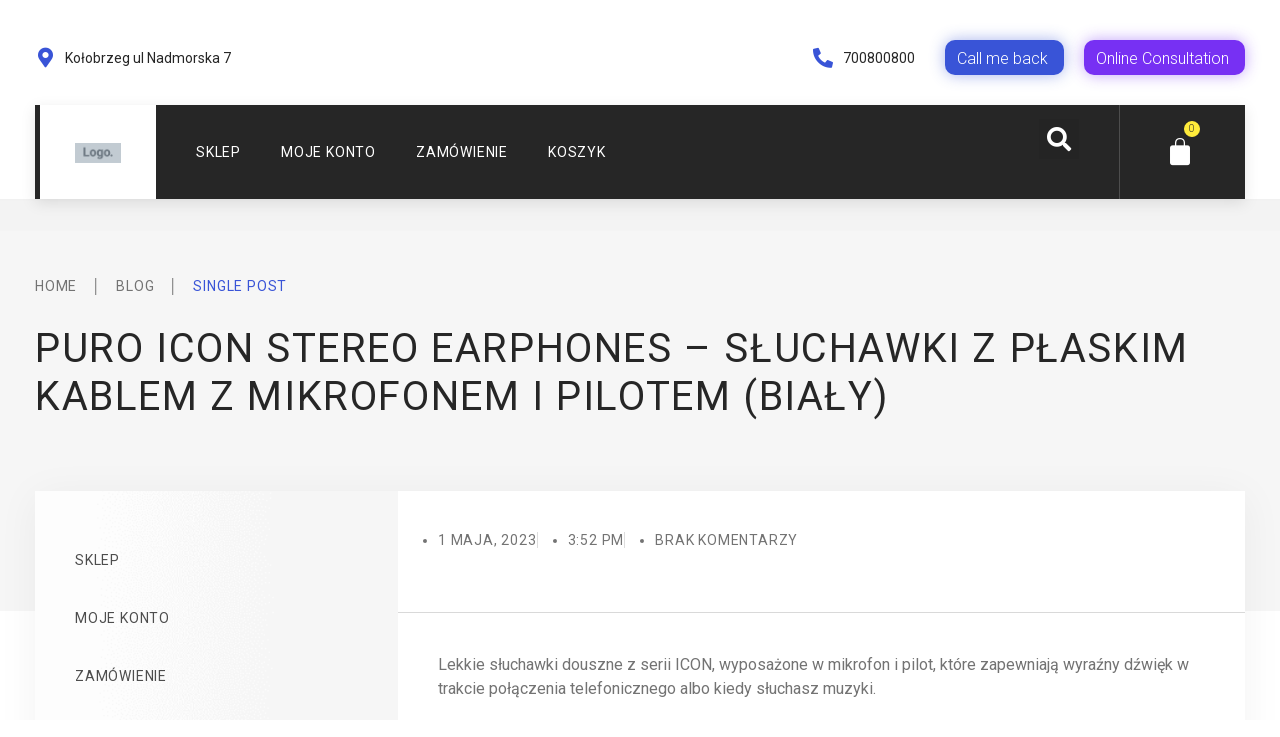

--- FILE ---
content_type: text/html; charset=UTF-8
request_url: https://www.amthing.pl/produkt/puro-icon-stereo-earphones-sluchawki-z-plaskim-kablem-z-mikrofonem-i-pilotem-bialy/
body_size: 23939
content:
<!DOCTYPE html>
<html lang="pl-PL">
<head>
	<meta charset="UTF-8">
	<meta name="viewport" content="width=device-width, initial-scale=1.0, viewport-fit=cover" />		<meta name='robots' content='index, follow, max-image-preview:large, max-snippet:-1, max-video-preview:-1' />
<script>window._wca = window._wca || [];</script>

	<!-- This site is optimized with the Yoast SEO plugin v23.4 - https://yoast.com/wordpress/plugins/seo/ -->
	<title>PURO ICON Stereo Earphones - Słuchawki z płaskim kablem z mikrofonem i pilotem (Biały) - amthing.pl</title>
	<link rel="canonical" href="https://www.amthing.pl/produkt/puro-icon-stereo-earphones-sluchawki-z-plaskim-kablem-z-mikrofonem-i-pilotem-bialy/" />
	<meta property="og:locale" content="pl_PL" />
	<meta property="og:type" content="article" />
	<meta property="og:title" content="PURO ICON Stereo Earphones - Słuchawki z płaskim kablem z mikrofonem i pilotem (Biały) - amthing.pl" />
	<meta property="og:description" content="Lekkie słuchawki douszne z serii ICON, wyposażone w mikrofon i pilot, które zapewniają wyraźny dźwięk w trakcie połączenia telefonicznego albo kiedy słuchasz muzyki. Nieplączący się płaski kabel, wielofunkcyjny pilot i przyjemne w dotyku, silikonowe wykończenie nadają całości eleganckiego charakteru. Ergonomiczny kształt słuchawek i gumowe nakładki stabilizują zestaw gdy jesteś w ruchu. Cechy produktu:· Douszne słuchawki [&hellip;]" />
	<meta property="og:url" content="https://www.amthing.pl/produkt/puro-icon-stereo-earphones-sluchawki-z-plaskim-kablem-z-mikrofonem-i-pilotem-bialy/" />
	<meta property="og:site_name" content="amthing.pl" />
	<meta property="article:modified_time" content="2023-05-02T23:36:38+00:00" />
	<meta property="og:image" content="https://www.amthing.pl/wp-content/uploads/2023/05/01052023644fe03c61c10.jpeg" />
	<meta property="og:image:width" content="800" />
	<meta property="og:image:height" content="800" />
	<meta property="og:image:type" content="image/jpeg" />
	<meta name="twitter:card" content="summary_large_image" />
	<meta name="twitter:label1" content="Szacowany czas czytania" />
	<meta name="twitter:data1" content="1 minuta" />
	<script type="application/ld+json" class="yoast-schema-graph">{"@context":"https://schema.org","@graph":[{"@type":"WebPage","@id":"https://www.amthing.pl/produkt/puro-icon-stereo-earphones-sluchawki-z-plaskim-kablem-z-mikrofonem-i-pilotem-bialy/","url":"https://www.amthing.pl/produkt/puro-icon-stereo-earphones-sluchawki-z-plaskim-kablem-z-mikrofonem-i-pilotem-bialy/","name":"PURO ICON Stereo Earphones - Słuchawki z płaskim kablem z mikrofonem i pilotem (Biały) - amthing.pl","isPartOf":{"@id":"https://www.amthing.pl/#website"},"primaryImageOfPage":{"@id":"https://www.amthing.pl/produkt/puro-icon-stereo-earphones-sluchawki-z-plaskim-kablem-z-mikrofonem-i-pilotem-bialy/#primaryimage"},"image":{"@id":"https://www.amthing.pl/produkt/puro-icon-stereo-earphones-sluchawki-z-plaskim-kablem-z-mikrofonem-i-pilotem-bialy/#primaryimage"},"thumbnailUrl":"https://www.amthing.pl/wp-content/uploads/2023/05/01052023644fe03c61c10.jpeg","datePublished":"2023-05-01T15:52:31+00:00","dateModified":"2023-05-02T23:36:38+00:00","breadcrumb":{"@id":"https://www.amthing.pl/produkt/puro-icon-stereo-earphones-sluchawki-z-plaskim-kablem-z-mikrofonem-i-pilotem-bialy/#breadcrumb"},"inLanguage":"pl-PL","potentialAction":[{"@type":"ReadAction","target":["https://www.amthing.pl/produkt/puro-icon-stereo-earphones-sluchawki-z-plaskim-kablem-z-mikrofonem-i-pilotem-bialy/"]}]},{"@type":"ImageObject","inLanguage":"pl-PL","@id":"https://www.amthing.pl/produkt/puro-icon-stereo-earphones-sluchawki-z-plaskim-kablem-z-mikrofonem-i-pilotem-bialy/#primaryimage","url":"https://www.amthing.pl/wp-content/uploads/2023/05/01052023644fe03c61c10.jpeg","contentUrl":"https://www.amthing.pl/wp-content/uploads/2023/05/01052023644fe03c61c10.jpeg","width":800,"height":800},{"@type":"BreadcrumbList","@id":"https://www.amthing.pl/produkt/puro-icon-stereo-earphones-sluchawki-z-plaskim-kablem-z-mikrofonem-i-pilotem-bialy/#breadcrumb","itemListElement":[{"@type":"ListItem","position":1,"name":"Strona główna","item":"https://www.amthing.pl/"},{"@type":"ListItem","position":2,"name":"Sklep","item":"https://www.amthing.pl/sklep/"},{"@type":"ListItem","position":3,"name":"PURO ICON Stereo Earphones &#8211; Słuchawki z płaskim kablem z mikrofonem i pilotem (Biały)"}]},{"@type":"WebSite","@id":"https://www.amthing.pl/#website","url":"https://www.amthing.pl/","name":"amthing.pl","description":"amthing.pl","potentialAction":[{"@type":"SearchAction","target":{"@type":"EntryPoint","urlTemplate":"https://www.amthing.pl/?s={search_term_string}"},"query-input":{"@type":"PropertyValueSpecification","valueRequired":true,"valueName":"search_term_string"}}],"inLanguage":"pl-PL"}]}</script>
	<!-- / Yoast SEO plugin. -->


<link rel='dns-prefetch' href='//stats.wp.com' />
<link rel='dns-prefetch' href='//fonts.googleapis.com' />
<link rel="alternate" type="application/rss+xml" title="amthing.pl &raquo; Kanał z wpisami" href="https://www.amthing.pl/feed/" />
<link rel="alternate" type="application/rss+xml" title="amthing.pl &raquo; Kanał z komentarzami" href="https://www.amthing.pl/comments/feed/" />
<link rel="alternate" type="application/rss+xml" title="amthing.pl &raquo; PURO ICON Stereo Earphones &#8211; Słuchawki z płaskim kablem z mikrofonem i pilotem (Biały) Kanał z komentarzami" href="https://www.amthing.pl/produkt/puro-icon-stereo-earphones-sluchawki-z-plaskim-kablem-z-mikrofonem-i-pilotem-bialy/feed/" />
<script>
window._wpemojiSettings = {"baseUrl":"https:\/\/s.w.org\/images\/core\/emoji\/15.0.3\/72x72\/","ext":".png","svgUrl":"https:\/\/s.w.org\/images\/core\/emoji\/15.0.3\/svg\/","svgExt":".svg","source":{"concatemoji":"https:\/\/www.amthing.pl\/wp-includes\/js\/wp-emoji-release.min.js?ver=6.6.3"}};
/*! This file is auto-generated */
!function(i,n){var o,s,e;function c(e){try{var t={supportTests:e,timestamp:(new Date).valueOf()};sessionStorage.setItem(o,JSON.stringify(t))}catch(e){}}function p(e,t,n){e.clearRect(0,0,e.canvas.width,e.canvas.height),e.fillText(t,0,0);var t=new Uint32Array(e.getImageData(0,0,e.canvas.width,e.canvas.height).data),r=(e.clearRect(0,0,e.canvas.width,e.canvas.height),e.fillText(n,0,0),new Uint32Array(e.getImageData(0,0,e.canvas.width,e.canvas.height).data));return t.every(function(e,t){return e===r[t]})}function u(e,t,n){switch(t){case"flag":return n(e,"\ud83c\udff3\ufe0f\u200d\u26a7\ufe0f","\ud83c\udff3\ufe0f\u200b\u26a7\ufe0f")?!1:!n(e,"\ud83c\uddfa\ud83c\uddf3","\ud83c\uddfa\u200b\ud83c\uddf3")&&!n(e,"\ud83c\udff4\udb40\udc67\udb40\udc62\udb40\udc65\udb40\udc6e\udb40\udc67\udb40\udc7f","\ud83c\udff4\u200b\udb40\udc67\u200b\udb40\udc62\u200b\udb40\udc65\u200b\udb40\udc6e\u200b\udb40\udc67\u200b\udb40\udc7f");case"emoji":return!n(e,"\ud83d\udc26\u200d\u2b1b","\ud83d\udc26\u200b\u2b1b")}return!1}function f(e,t,n){var r="undefined"!=typeof WorkerGlobalScope&&self instanceof WorkerGlobalScope?new OffscreenCanvas(300,150):i.createElement("canvas"),a=r.getContext("2d",{willReadFrequently:!0}),o=(a.textBaseline="top",a.font="600 32px Arial",{});return e.forEach(function(e){o[e]=t(a,e,n)}),o}function t(e){var t=i.createElement("script");t.src=e,t.defer=!0,i.head.appendChild(t)}"undefined"!=typeof Promise&&(o="wpEmojiSettingsSupports",s=["flag","emoji"],n.supports={everything:!0,everythingExceptFlag:!0},e=new Promise(function(e){i.addEventListener("DOMContentLoaded",e,{once:!0})}),new Promise(function(t){var n=function(){try{var e=JSON.parse(sessionStorage.getItem(o));if("object"==typeof e&&"number"==typeof e.timestamp&&(new Date).valueOf()<e.timestamp+604800&&"object"==typeof e.supportTests)return e.supportTests}catch(e){}return null}();if(!n){if("undefined"!=typeof Worker&&"undefined"!=typeof OffscreenCanvas&&"undefined"!=typeof URL&&URL.createObjectURL&&"undefined"!=typeof Blob)try{var e="postMessage("+f.toString()+"("+[JSON.stringify(s),u.toString(),p.toString()].join(",")+"));",r=new Blob([e],{type:"text/javascript"}),a=new Worker(URL.createObjectURL(r),{name:"wpTestEmojiSupports"});return void(a.onmessage=function(e){c(n=e.data),a.terminate(),t(n)})}catch(e){}c(n=f(s,u,p))}t(n)}).then(function(e){for(var t in e)n.supports[t]=e[t],n.supports.everything=n.supports.everything&&n.supports[t],"flag"!==t&&(n.supports.everythingExceptFlag=n.supports.everythingExceptFlag&&n.supports[t]);n.supports.everythingExceptFlag=n.supports.everythingExceptFlag&&!n.supports.flag,n.DOMReady=!1,n.readyCallback=function(){n.DOMReady=!0}}).then(function(){return e}).then(function(){var e;n.supports.everything||(n.readyCallback(),(e=n.source||{}).concatemoji?t(e.concatemoji):e.wpemoji&&e.twemoji&&(t(e.twemoji),t(e.wpemoji)))}))}((window,document),window._wpemojiSettings);
</script>
<link rel='stylesheet' id='premium-addons-css' href='https://www.amthing.pl/wp-content/plugins/premium-addons-for-elementor/assets/frontend/min-css/premium-addons.min.css?ver=4.10.51' media='all' />
<style id='wp-emoji-styles-inline-css'>

	img.wp-smiley, img.emoji {
		display: inline !important;
		border: none !important;
		box-shadow: none !important;
		height: 1em !important;
		width: 1em !important;
		margin: 0 0.07em !important;
		vertical-align: -0.1em !important;
		background: none !important;
		padding: 0 !important;
	}
</style>
<link rel='stylesheet' id='wp-block-library-css' href='https://www.amthing.pl/wp-includes/css/dist/block-library/style.min.css?ver=6.6.3' media='all' />
<style id='wp-block-library-theme-inline-css'>
.wp-block-audio :where(figcaption){color:#555;font-size:13px;text-align:center}.is-dark-theme .wp-block-audio :where(figcaption){color:#ffffffa6}.wp-block-audio{margin:0 0 1em}.wp-block-code{border:1px solid #ccc;border-radius:4px;font-family:Menlo,Consolas,monaco,monospace;padding:.8em 1em}.wp-block-embed :where(figcaption){color:#555;font-size:13px;text-align:center}.is-dark-theme .wp-block-embed :where(figcaption){color:#ffffffa6}.wp-block-embed{margin:0 0 1em}.blocks-gallery-caption{color:#555;font-size:13px;text-align:center}.is-dark-theme .blocks-gallery-caption{color:#ffffffa6}:root :where(.wp-block-image figcaption){color:#555;font-size:13px;text-align:center}.is-dark-theme :root :where(.wp-block-image figcaption){color:#ffffffa6}.wp-block-image{margin:0 0 1em}.wp-block-pullquote{border-bottom:4px solid;border-top:4px solid;color:currentColor;margin-bottom:1.75em}.wp-block-pullquote cite,.wp-block-pullquote footer,.wp-block-pullquote__citation{color:currentColor;font-size:.8125em;font-style:normal;text-transform:uppercase}.wp-block-quote{border-left:.25em solid;margin:0 0 1.75em;padding-left:1em}.wp-block-quote cite,.wp-block-quote footer{color:currentColor;font-size:.8125em;font-style:normal;position:relative}.wp-block-quote.has-text-align-right{border-left:none;border-right:.25em solid;padding-left:0;padding-right:1em}.wp-block-quote.has-text-align-center{border:none;padding-left:0}.wp-block-quote.is-large,.wp-block-quote.is-style-large,.wp-block-quote.is-style-plain{border:none}.wp-block-search .wp-block-search__label{font-weight:700}.wp-block-search__button{border:1px solid #ccc;padding:.375em .625em}:where(.wp-block-group.has-background){padding:1.25em 2.375em}.wp-block-separator.has-css-opacity{opacity:.4}.wp-block-separator{border:none;border-bottom:2px solid;margin-left:auto;margin-right:auto}.wp-block-separator.has-alpha-channel-opacity{opacity:1}.wp-block-separator:not(.is-style-wide):not(.is-style-dots){width:100px}.wp-block-separator.has-background:not(.is-style-dots){border-bottom:none;height:1px}.wp-block-separator.has-background:not(.is-style-wide):not(.is-style-dots){height:2px}.wp-block-table{margin:0 0 1em}.wp-block-table td,.wp-block-table th{word-break:normal}.wp-block-table :where(figcaption){color:#555;font-size:13px;text-align:center}.is-dark-theme .wp-block-table :where(figcaption){color:#ffffffa6}.wp-block-video :where(figcaption){color:#555;font-size:13px;text-align:center}.is-dark-theme .wp-block-video :where(figcaption){color:#ffffffa6}.wp-block-video{margin:0 0 1em}:root :where(.wp-block-template-part.has-background){margin-bottom:0;margin-top:0;padding:1.25em 2.375em}
</style>
<link rel='stylesheet' id='mediaelement-css' href='https://www.amthing.pl/wp-includes/js/mediaelement/mediaelementplayer-legacy.min.css?ver=4.2.17' media='all' />
<link rel='stylesheet' id='wp-mediaelement-css' href='https://www.amthing.pl/wp-includes/js/mediaelement/wp-mediaelement.min.css?ver=6.6.3' media='all' />
<style id='jetpack-sharing-buttons-style-inline-css'>
.jetpack-sharing-buttons__services-list{display:flex;flex-direction:row;flex-wrap:wrap;gap:0;list-style-type:none;margin:5px;padding:0}.jetpack-sharing-buttons__services-list.has-small-icon-size{font-size:12px}.jetpack-sharing-buttons__services-list.has-normal-icon-size{font-size:16px}.jetpack-sharing-buttons__services-list.has-large-icon-size{font-size:24px}.jetpack-sharing-buttons__services-list.has-huge-icon-size{font-size:36px}@media print{.jetpack-sharing-buttons__services-list{display:none!important}}.editor-styles-wrapper .wp-block-jetpack-sharing-buttons{gap:0;padding-inline-start:0}ul.jetpack-sharing-buttons__services-list.has-background{padding:1.25em 2.375em}
</style>
<link rel='stylesheet' id='storefront-gutenberg-blocks-css' href='https://www.amthing.pl/wp-content/themes/storefront/assets/css/base/gutenberg-blocks.css?ver=4.6.0' media='all' />
<style id='storefront-gutenberg-blocks-inline-css'>

				.wp-block-button__link:not(.has-text-color) {
					color: #333333;
				}

				.wp-block-button__link:not(.has-text-color):hover,
				.wp-block-button__link:not(.has-text-color):focus,
				.wp-block-button__link:not(.has-text-color):active {
					color: #333333;
				}

				.wp-block-button__link:not(.has-background) {
					background-color: #eeeeee;
				}

				.wp-block-button__link:not(.has-background):hover,
				.wp-block-button__link:not(.has-background):focus,
				.wp-block-button__link:not(.has-background):active {
					border-color: #d5d5d5;
					background-color: #d5d5d5;
				}

				.wc-block-grid__products .wc-block-grid__product .wp-block-button__link {
					background-color: #eeeeee;
					border-color: #eeeeee;
					color: #333333;
				}

				.wp-block-quote footer,
				.wp-block-quote cite,
				.wp-block-quote__citation {
					color: #6d6d6d;
				}

				.wp-block-pullquote cite,
				.wp-block-pullquote footer,
				.wp-block-pullquote__citation {
					color: #6d6d6d;
				}

				.wp-block-image figcaption {
					color: #6d6d6d;
				}

				.wp-block-separator.is-style-dots::before {
					color: #333333;
				}

				.wp-block-file a.wp-block-file__button {
					color: #333333;
					background-color: #eeeeee;
					border-color: #eeeeee;
				}

				.wp-block-file a.wp-block-file__button:hover,
				.wp-block-file a.wp-block-file__button:focus,
				.wp-block-file a.wp-block-file__button:active {
					color: #333333;
					background-color: #d5d5d5;
				}

				.wp-block-code,
				.wp-block-preformatted pre {
					color: #6d6d6d;
				}

				.wp-block-table:not( .has-background ):not( .is-style-stripes ) tbody tr:nth-child(2n) td {
					background-color: #fdfdfd;
				}

				.wp-block-cover .wp-block-cover__inner-container h1:not(.has-text-color),
				.wp-block-cover .wp-block-cover__inner-container h2:not(.has-text-color),
				.wp-block-cover .wp-block-cover__inner-container h3:not(.has-text-color),
				.wp-block-cover .wp-block-cover__inner-container h4:not(.has-text-color),
				.wp-block-cover .wp-block-cover__inner-container h5:not(.has-text-color),
				.wp-block-cover .wp-block-cover__inner-container h6:not(.has-text-color) {
					color: #000000;
				}

				.wc-block-components-price-slider__range-input-progress,
				.rtl .wc-block-components-price-slider__range-input-progress {
					--range-color: #7f54b3;
				}

				/* Target only IE11 */
				@media all and (-ms-high-contrast: none), (-ms-high-contrast: active) {
					.wc-block-components-price-slider__range-input-progress {
						background: #7f54b3;
					}
				}

				.wc-block-components-button:not(.is-link) {
					background-color: #333333;
					color: #ffffff;
				}

				.wc-block-components-button:not(.is-link):hover,
				.wc-block-components-button:not(.is-link):focus,
				.wc-block-components-button:not(.is-link):active {
					background-color: #1a1a1a;
					color: #ffffff;
				}

				.wc-block-components-button:not(.is-link):disabled {
					background-color: #333333;
					color: #ffffff;
				}

				.wc-block-cart__submit-container {
					background-color: #ffffff;
				}

				.wc-block-cart__submit-container::before {
					color: rgba(220,220,220,0.5);
				}

				.wc-block-components-order-summary-item__quantity {
					background-color: #ffffff;
					border-color: #6d6d6d;
					box-shadow: 0 0 0 2px #ffffff;
					color: #6d6d6d;
				}
			
</style>
<style id='classic-theme-styles-inline-css'>
/*! This file is auto-generated */
.wp-block-button__link{color:#fff;background-color:#32373c;border-radius:9999px;box-shadow:none;text-decoration:none;padding:calc(.667em + 2px) calc(1.333em + 2px);font-size:1.125em}.wp-block-file__button{background:#32373c;color:#fff;text-decoration:none}
</style>
<style id='global-styles-inline-css'>
:root{--wp--preset--aspect-ratio--square: 1;--wp--preset--aspect-ratio--4-3: 4/3;--wp--preset--aspect-ratio--3-4: 3/4;--wp--preset--aspect-ratio--3-2: 3/2;--wp--preset--aspect-ratio--2-3: 2/3;--wp--preset--aspect-ratio--16-9: 16/9;--wp--preset--aspect-ratio--9-16: 9/16;--wp--preset--color--black: #000000;--wp--preset--color--cyan-bluish-gray: #abb8c3;--wp--preset--color--white: #ffffff;--wp--preset--color--pale-pink: #f78da7;--wp--preset--color--vivid-red: #cf2e2e;--wp--preset--color--luminous-vivid-orange: #ff6900;--wp--preset--color--luminous-vivid-amber: #fcb900;--wp--preset--color--light-green-cyan: #7bdcb5;--wp--preset--color--vivid-green-cyan: #00d084;--wp--preset--color--pale-cyan-blue: #8ed1fc;--wp--preset--color--vivid-cyan-blue: #0693e3;--wp--preset--color--vivid-purple: #9b51e0;--wp--preset--gradient--vivid-cyan-blue-to-vivid-purple: linear-gradient(135deg,rgba(6,147,227,1) 0%,rgb(155,81,224) 100%);--wp--preset--gradient--light-green-cyan-to-vivid-green-cyan: linear-gradient(135deg,rgb(122,220,180) 0%,rgb(0,208,130) 100%);--wp--preset--gradient--luminous-vivid-amber-to-luminous-vivid-orange: linear-gradient(135deg,rgba(252,185,0,1) 0%,rgba(255,105,0,1) 100%);--wp--preset--gradient--luminous-vivid-orange-to-vivid-red: linear-gradient(135deg,rgba(255,105,0,1) 0%,rgb(207,46,46) 100%);--wp--preset--gradient--very-light-gray-to-cyan-bluish-gray: linear-gradient(135deg,rgb(238,238,238) 0%,rgb(169,184,195) 100%);--wp--preset--gradient--cool-to-warm-spectrum: linear-gradient(135deg,rgb(74,234,220) 0%,rgb(151,120,209) 20%,rgb(207,42,186) 40%,rgb(238,44,130) 60%,rgb(251,105,98) 80%,rgb(254,248,76) 100%);--wp--preset--gradient--blush-light-purple: linear-gradient(135deg,rgb(255,206,236) 0%,rgb(152,150,240) 100%);--wp--preset--gradient--blush-bordeaux: linear-gradient(135deg,rgb(254,205,165) 0%,rgb(254,45,45) 50%,rgb(107,0,62) 100%);--wp--preset--gradient--luminous-dusk: linear-gradient(135deg,rgb(255,203,112) 0%,rgb(199,81,192) 50%,rgb(65,88,208) 100%);--wp--preset--gradient--pale-ocean: linear-gradient(135deg,rgb(255,245,203) 0%,rgb(182,227,212) 50%,rgb(51,167,181) 100%);--wp--preset--gradient--electric-grass: linear-gradient(135deg,rgb(202,248,128) 0%,rgb(113,206,126) 100%);--wp--preset--gradient--midnight: linear-gradient(135deg,rgb(2,3,129) 0%,rgb(40,116,252) 100%);--wp--preset--font-size--small: 14px;--wp--preset--font-size--medium: 23px;--wp--preset--font-size--large: 26px;--wp--preset--font-size--x-large: 42px;--wp--preset--font-size--normal: 16px;--wp--preset--font-size--huge: 37px;--wp--preset--font-family--inter: "Inter", sans-serif;--wp--preset--font-family--cardo: Cardo;--wp--preset--spacing--20: 0.44rem;--wp--preset--spacing--30: 0.67rem;--wp--preset--spacing--40: 1rem;--wp--preset--spacing--50: 1.5rem;--wp--preset--spacing--60: 2.25rem;--wp--preset--spacing--70: 3.38rem;--wp--preset--spacing--80: 5.06rem;--wp--preset--shadow--natural: 6px 6px 9px rgba(0, 0, 0, 0.2);--wp--preset--shadow--deep: 12px 12px 50px rgba(0, 0, 0, 0.4);--wp--preset--shadow--sharp: 6px 6px 0px rgba(0, 0, 0, 0.2);--wp--preset--shadow--outlined: 6px 6px 0px -3px rgba(255, 255, 255, 1), 6px 6px rgba(0, 0, 0, 1);--wp--preset--shadow--crisp: 6px 6px 0px rgba(0, 0, 0, 1);}:root :where(.is-layout-flow) > :first-child{margin-block-start: 0;}:root :where(.is-layout-flow) > :last-child{margin-block-end: 0;}:root :where(.is-layout-flow) > *{margin-block-start: 24px;margin-block-end: 0;}:root :where(.is-layout-constrained) > :first-child{margin-block-start: 0;}:root :where(.is-layout-constrained) > :last-child{margin-block-end: 0;}:root :where(.is-layout-constrained) > *{margin-block-start: 24px;margin-block-end: 0;}:root :where(.is-layout-flex){gap: 24px;}:root :where(.is-layout-grid){gap: 24px;}body .is-layout-flex{display: flex;}.is-layout-flex{flex-wrap: wrap;align-items: center;}.is-layout-flex > :is(*, div){margin: 0;}body .is-layout-grid{display: grid;}.is-layout-grid > :is(*, div){margin: 0;}.has-black-color{color: var(--wp--preset--color--black) !important;}.has-cyan-bluish-gray-color{color: var(--wp--preset--color--cyan-bluish-gray) !important;}.has-white-color{color: var(--wp--preset--color--white) !important;}.has-pale-pink-color{color: var(--wp--preset--color--pale-pink) !important;}.has-vivid-red-color{color: var(--wp--preset--color--vivid-red) !important;}.has-luminous-vivid-orange-color{color: var(--wp--preset--color--luminous-vivid-orange) !important;}.has-luminous-vivid-amber-color{color: var(--wp--preset--color--luminous-vivid-amber) !important;}.has-light-green-cyan-color{color: var(--wp--preset--color--light-green-cyan) !important;}.has-vivid-green-cyan-color{color: var(--wp--preset--color--vivid-green-cyan) !important;}.has-pale-cyan-blue-color{color: var(--wp--preset--color--pale-cyan-blue) !important;}.has-vivid-cyan-blue-color{color: var(--wp--preset--color--vivid-cyan-blue) !important;}.has-vivid-purple-color{color: var(--wp--preset--color--vivid-purple) !important;}.has-black-background-color{background-color: var(--wp--preset--color--black) !important;}.has-cyan-bluish-gray-background-color{background-color: var(--wp--preset--color--cyan-bluish-gray) !important;}.has-white-background-color{background-color: var(--wp--preset--color--white) !important;}.has-pale-pink-background-color{background-color: var(--wp--preset--color--pale-pink) !important;}.has-vivid-red-background-color{background-color: var(--wp--preset--color--vivid-red) !important;}.has-luminous-vivid-orange-background-color{background-color: var(--wp--preset--color--luminous-vivid-orange) !important;}.has-luminous-vivid-amber-background-color{background-color: var(--wp--preset--color--luminous-vivid-amber) !important;}.has-light-green-cyan-background-color{background-color: var(--wp--preset--color--light-green-cyan) !important;}.has-vivid-green-cyan-background-color{background-color: var(--wp--preset--color--vivid-green-cyan) !important;}.has-pale-cyan-blue-background-color{background-color: var(--wp--preset--color--pale-cyan-blue) !important;}.has-vivid-cyan-blue-background-color{background-color: var(--wp--preset--color--vivid-cyan-blue) !important;}.has-vivid-purple-background-color{background-color: var(--wp--preset--color--vivid-purple) !important;}.has-black-border-color{border-color: var(--wp--preset--color--black) !important;}.has-cyan-bluish-gray-border-color{border-color: var(--wp--preset--color--cyan-bluish-gray) !important;}.has-white-border-color{border-color: var(--wp--preset--color--white) !important;}.has-pale-pink-border-color{border-color: var(--wp--preset--color--pale-pink) !important;}.has-vivid-red-border-color{border-color: var(--wp--preset--color--vivid-red) !important;}.has-luminous-vivid-orange-border-color{border-color: var(--wp--preset--color--luminous-vivid-orange) !important;}.has-luminous-vivid-amber-border-color{border-color: var(--wp--preset--color--luminous-vivid-amber) !important;}.has-light-green-cyan-border-color{border-color: var(--wp--preset--color--light-green-cyan) !important;}.has-vivid-green-cyan-border-color{border-color: var(--wp--preset--color--vivid-green-cyan) !important;}.has-pale-cyan-blue-border-color{border-color: var(--wp--preset--color--pale-cyan-blue) !important;}.has-vivid-cyan-blue-border-color{border-color: var(--wp--preset--color--vivid-cyan-blue) !important;}.has-vivid-purple-border-color{border-color: var(--wp--preset--color--vivid-purple) !important;}.has-vivid-cyan-blue-to-vivid-purple-gradient-background{background: var(--wp--preset--gradient--vivid-cyan-blue-to-vivid-purple) !important;}.has-light-green-cyan-to-vivid-green-cyan-gradient-background{background: var(--wp--preset--gradient--light-green-cyan-to-vivid-green-cyan) !important;}.has-luminous-vivid-amber-to-luminous-vivid-orange-gradient-background{background: var(--wp--preset--gradient--luminous-vivid-amber-to-luminous-vivid-orange) !important;}.has-luminous-vivid-orange-to-vivid-red-gradient-background{background: var(--wp--preset--gradient--luminous-vivid-orange-to-vivid-red) !important;}.has-very-light-gray-to-cyan-bluish-gray-gradient-background{background: var(--wp--preset--gradient--very-light-gray-to-cyan-bluish-gray) !important;}.has-cool-to-warm-spectrum-gradient-background{background: var(--wp--preset--gradient--cool-to-warm-spectrum) !important;}.has-blush-light-purple-gradient-background{background: var(--wp--preset--gradient--blush-light-purple) !important;}.has-blush-bordeaux-gradient-background{background: var(--wp--preset--gradient--blush-bordeaux) !important;}.has-luminous-dusk-gradient-background{background: var(--wp--preset--gradient--luminous-dusk) !important;}.has-pale-ocean-gradient-background{background: var(--wp--preset--gradient--pale-ocean) !important;}.has-electric-grass-gradient-background{background: var(--wp--preset--gradient--electric-grass) !important;}.has-midnight-gradient-background{background: var(--wp--preset--gradient--midnight) !important;}.has-small-font-size{font-size: var(--wp--preset--font-size--small) !important;}.has-medium-font-size{font-size: var(--wp--preset--font-size--medium) !important;}.has-large-font-size{font-size: var(--wp--preset--font-size--large) !important;}.has-x-large-font-size{font-size: var(--wp--preset--font-size--x-large) !important;}
:root :where(.wp-block-pullquote){font-size: 1.5em;line-height: 1.6;}
</style>
<link rel='stylesheet' id='photoswipe-css' href='https://www.amthing.pl/wp-content/plugins/woocommerce/assets/css/photoswipe/photoswipe.min.css?ver=9.3.1' media='all' />
<link rel='stylesheet' id='photoswipe-default-skin-css' href='https://www.amthing.pl/wp-content/plugins/woocommerce/assets/css/photoswipe/default-skin/default-skin.min.css?ver=9.3.1' media='all' />
<style id='woocommerce-inline-inline-css'>
.woocommerce form .form-row .required { visibility: visible; }
</style>
<link rel='stylesheet' id='storefront-style-css' href='https://www.amthing.pl/wp-content/themes/storefront/style.css?ver=4.6.0' media='all' />
<style id='storefront-style-inline-css'>

			.main-navigation ul li a,
			.site-title a,
			ul.menu li a,
			.site-branding h1 a,
			button.menu-toggle,
			button.menu-toggle:hover,
			.handheld-navigation .dropdown-toggle {
				color: #333333;
			}

			button.menu-toggle,
			button.menu-toggle:hover {
				border-color: #333333;
			}

			.main-navigation ul li a:hover,
			.main-navigation ul li:hover > a,
			.site-title a:hover,
			.site-header ul.menu li.current-menu-item > a {
				color: #747474;
			}

			table:not( .has-background ) th {
				background-color: #f8f8f8;
			}

			table:not( .has-background ) tbody td {
				background-color: #fdfdfd;
			}

			table:not( .has-background ) tbody tr:nth-child(2n) td,
			fieldset,
			fieldset legend {
				background-color: #fbfbfb;
			}

			.site-header,
			.secondary-navigation ul ul,
			.main-navigation ul.menu > li.menu-item-has-children:after,
			.secondary-navigation ul.menu ul,
			.storefront-handheld-footer-bar,
			.storefront-handheld-footer-bar ul li > a,
			.storefront-handheld-footer-bar ul li.search .site-search,
			button.menu-toggle,
			button.menu-toggle:hover {
				background-color: #ffffff;
			}

			p.site-description,
			.site-header,
			.storefront-handheld-footer-bar {
				color: #404040;
			}

			button.menu-toggle:after,
			button.menu-toggle:before,
			button.menu-toggle span:before {
				background-color: #333333;
			}

			h1, h2, h3, h4, h5, h6, .wc-block-grid__product-title {
				color: #333333;
			}

			.widget h1 {
				border-bottom-color: #333333;
			}

			body,
			.secondary-navigation a {
				color: #6d6d6d;
			}

			.widget-area .widget a,
			.hentry .entry-header .posted-on a,
			.hentry .entry-header .post-author a,
			.hentry .entry-header .post-comments a,
			.hentry .entry-header .byline a {
				color: #727272;
			}

			a {
				color: #7f54b3;
			}

			a:focus,
			button:focus,
			.button.alt:focus,
			input:focus,
			textarea:focus,
			input[type="button"]:focus,
			input[type="reset"]:focus,
			input[type="submit"]:focus,
			input[type="email"]:focus,
			input[type="tel"]:focus,
			input[type="url"]:focus,
			input[type="password"]:focus,
			input[type="search"]:focus {
				outline-color: #7f54b3;
			}

			button, input[type="button"], input[type="reset"], input[type="submit"], .button, .widget a.button {
				background-color: #eeeeee;
				border-color: #eeeeee;
				color: #333333;
			}

			button:hover, input[type="button"]:hover, input[type="reset"]:hover, input[type="submit"]:hover, .button:hover, .widget a.button:hover {
				background-color: #d5d5d5;
				border-color: #d5d5d5;
				color: #333333;
			}

			button.alt, input[type="button"].alt, input[type="reset"].alt, input[type="submit"].alt, .button.alt, .widget-area .widget a.button.alt {
				background-color: #333333;
				border-color: #333333;
				color: #ffffff;
			}

			button.alt:hover, input[type="button"].alt:hover, input[type="reset"].alt:hover, input[type="submit"].alt:hover, .button.alt:hover, .widget-area .widget a.button.alt:hover {
				background-color: #1a1a1a;
				border-color: #1a1a1a;
				color: #ffffff;
			}

			.pagination .page-numbers li .page-numbers.current {
				background-color: #e6e6e6;
				color: #636363;
			}

			#comments .comment-list .comment-content .comment-text {
				background-color: #f8f8f8;
			}

			.site-footer {
				background-color: #f0f0f0;
				color: #6d6d6d;
			}

			.site-footer a:not(.button):not(.components-button) {
				color: #333333;
			}

			.site-footer .storefront-handheld-footer-bar a:not(.button):not(.components-button) {
				color: #333333;
			}

			.site-footer h1, .site-footer h2, .site-footer h3, .site-footer h4, .site-footer h5, .site-footer h6, .site-footer .widget .widget-title, .site-footer .widget .widgettitle {
				color: #333333;
			}

			.page-template-template-homepage.has-post-thumbnail .type-page.has-post-thumbnail .entry-title {
				color: #000000;
			}

			.page-template-template-homepage.has-post-thumbnail .type-page.has-post-thumbnail .entry-content {
				color: #000000;
			}

			@media screen and ( min-width: 768px ) {
				.secondary-navigation ul.menu a:hover {
					color: #595959;
				}

				.secondary-navigation ul.menu a {
					color: #404040;
				}

				.main-navigation ul.menu ul.sub-menu,
				.main-navigation ul.nav-menu ul.children {
					background-color: #f0f0f0;
				}

				.site-header {
					border-bottom-color: #f0f0f0;
				}
			}
</style>
<link rel='stylesheet' id='storefront-icons-css' href='https://www.amthing.pl/wp-content/themes/storefront/assets/css/base/icons.css?ver=4.6.0' media='all' />
<link rel='stylesheet' id='storefront-fonts-css' href='https://fonts.googleapis.com/css?family=Source+Sans+Pro%3A400%2C300%2C300italic%2C400italic%2C600%2C700%2C900&#038;subset=latin%2Clatin-ext&#038;ver=4.6.0' media='all' />
<link rel='stylesheet' id='storefront-jetpack-widgets-css' href='https://www.amthing.pl/wp-content/themes/storefront/assets/css/jetpack/widgets.css?ver=4.6.0' media='all' />
<link rel='stylesheet' id='elementor-icons-css' href='https://www.amthing.pl/wp-content/plugins/elementor/assets/lib/eicons/css/elementor-icons.min.css?ver=5.31.0' media='all' />
<link rel='stylesheet' id='elementor-frontend-css' href='https://www.amthing.pl/wp-content/plugins/elementor/assets/css/frontend.min.css?ver=3.24.2' media='all' />
<link rel='stylesheet' id='swiper-css' href='https://www.amthing.pl/wp-content/plugins/elementor/assets/lib/swiper/v8/css/swiper.min.css?ver=8.4.5' media='all' />
<link rel='stylesheet' id='e-swiper-css' href='https://www.amthing.pl/wp-content/plugins/elementor/assets/css/conditionals/e-swiper.min.css?ver=3.24.2' media='all' />
<link rel='stylesheet' id='elementor-post-14-css' href='https://www.amthing.pl/wp-content/uploads/elementor/css/post-14.css?ver=1722183326' media='all' />
<link rel='stylesheet' id='elementor-pro-css' href='https://www.amthing.pl/wp-content/plugins/elementor-pro/assets/css/frontend.min.css?ver=3.23.1' media='all' />
<link rel='stylesheet' id='mdp-selection-sticky-effect-styles-css' href='https://www.amthing.pl/wp-content/plugins/selection-lite/css/sticky-effect.min.css?ver=1.12' media='all' />
<link rel='stylesheet' id='elementor-global-css' href='https://www.amthing.pl/wp-content/uploads/elementor/css/global.css?ver=1722183327' media='all' />
<link rel='stylesheet' id='elementor-post-29276-css' href='https://www.amthing.pl/wp-content/uploads/elementor/css/post-29276.css?ver=1722183328' media='all' />
<link rel='stylesheet' id='elementor-post-30542-css' href='https://www.amthing.pl/wp-content/uploads/elementor/css/post-30542.css?ver=1722183328' media='all' />
<link rel='stylesheet' id='elementor-post-56515-css' href='https://www.amthing.pl/wp-content/uploads/elementor/css/post-56515.css?ver=1722183328' media='all' />
<link rel='stylesheet' id='storefront-woocommerce-style-css' href='https://www.amthing.pl/wp-content/themes/storefront/assets/css/woocommerce/woocommerce.css?ver=4.6.0' media='all' />
<style id='storefront-woocommerce-style-inline-css'>
@font-face {
				font-family: star;
				src: url(https://www.amthing.pl/wp-content/plugins/woocommerce/assets/fonts/star.eot);
				src:
					url(https://www.amthing.pl/wp-content/plugins/woocommerce/assets/fonts/star.eot?#iefix) format("embedded-opentype"),
					url(https://www.amthing.pl/wp-content/plugins/woocommerce/assets/fonts/star.woff) format("woff"),
					url(https://www.amthing.pl/wp-content/plugins/woocommerce/assets/fonts/star.ttf) format("truetype"),
					url(https://www.amthing.pl/wp-content/plugins/woocommerce/assets/fonts/star.svg#star) format("svg");
				font-weight: 400;
				font-style: normal;
			}
			@font-face {
				font-family: WooCommerce;
				src: url(https://www.amthing.pl/wp-content/plugins/woocommerce/assets/fonts/WooCommerce.eot);
				src:
					url(https://www.amthing.pl/wp-content/plugins/woocommerce/assets/fonts/WooCommerce.eot?#iefix) format("embedded-opentype"),
					url(https://www.amthing.pl/wp-content/plugins/woocommerce/assets/fonts/WooCommerce.woff) format("woff"),
					url(https://www.amthing.pl/wp-content/plugins/woocommerce/assets/fonts/WooCommerce.ttf) format("truetype"),
					url(https://www.amthing.pl/wp-content/plugins/woocommerce/assets/fonts/WooCommerce.svg#WooCommerce) format("svg");
				font-weight: 400;
				font-style: normal;
			}

			a.cart-contents,
			.site-header-cart .widget_shopping_cart a {
				color: #333333;
			}

			a.cart-contents:hover,
			.site-header-cart .widget_shopping_cart a:hover,
			.site-header-cart:hover > li > a {
				color: #747474;
			}

			table.cart td.product-remove,
			table.cart td.actions {
				border-top-color: #ffffff;
			}

			.storefront-handheld-footer-bar ul li.cart .count {
				background-color: #333333;
				color: #ffffff;
				border-color: #ffffff;
			}

			.woocommerce-tabs ul.tabs li.active a,
			ul.products li.product .price,
			.onsale,
			.wc-block-grid__product-onsale,
			.widget_search form:before,
			.widget_product_search form:before {
				color: #6d6d6d;
			}

			.woocommerce-breadcrumb a,
			a.woocommerce-review-link,
			.product_meta a {
				color: #727272;
			}

			.wc-block-grid__product-onsale,
			.onsale {
				border-color: #6d6d6d;
			}

			.star-rating span:before,
			.quantity .plus, .quantity .minus,
			p.stars a:hover:after,
			p.stars a:after,
			.star-rating span:before,
			#payment .payment_methods li input[type=radio]:first-child:checked+label:before {
				color: #7f54b3;
			}

			.widget_price_filter .ui-slider .ui-slider-range,
			.widget_price_filter .ui-slider .ui-slider-handle {
				background-color: #7f54b3;
			}

			.order_details {
				background-color: #f8f8f8;
			}

			.order_details > li {
				border-bottom: 1px dotted #e3e3e3;
			}

			.order_details:before,
			.order_details:after {
				background: -webkit-linear-gradient(transparent 0,transparent 0),-webkit-linear-gradient(135deg,#f8f8f8 33.33%,transparent 33.33%),-webkit-linear-gradient(45deg,#f8f8f8 33.33%,transparent 33.33%)
			}

			#order_review {
				background-color: #ffffff;
			}

			#payment .payment_methods > li .payment_box,
			#payment .place-order {
				background-color: #fafafa;
			}

			#payment .payment_methods > li:not(.woocommerce-notice) {
				background-color: #f5f5f5;
			}

			#payment .payment_methods > li:not(.woocommerce-notice):hover {
				background-color: #f0f0f0;
			}

			.woocommerce-pagination .page-numbers li .page-numbers.current {
				background-color: #e6e6e6;
				color: #636363;
			}

			.wc-block-grid__product-onsale,
			.onsale,
			.woocommerce-pagination .page-numbers li .page-numbers:not(.current) {
				color: #6d6d6d;
			}

			p.stars a:before,
			p.stars a:hover~a:before,
			p.stars.selected a.active~a:before {
				color: #6d6d6d;
			}

			p.stars.selected a.active:before,
			p.stars:hover a:before,
			p.stars.selected a:not(.active):before,
			p.stars.selected a.active:before {
				color: #7f54b3;
			}

			.single-product div.product .woocommerce-product-gallery .woocommerce-product-gallery__trigger {
				background-color: #eeeeee;
				color: #333333;
			}

			.single-product div.product .woocommerce-product-gallery .woocommerce-product-gallery__trigger:hover {
				background-color: #d5d5d5;
				border-color: #d5d5d5;
				color: #333333;
			}

			.button.added_to_cart:focus,
			.button.wc-forward:focus {
				outline-color: #7f54b3;
			}

			.added_to_cart,
			.site-header-cart .widget_shopping_cart a.button,
			.wc-block-grid__products .wc-block-grid__product .wp-block-button__link {
				background-color: #eeeeee;
				border-color: #eeeeee;
				color: #333333;
			}

			.added_to_cart:hover,
			.site-header-cart .widget_shopping_cart a.button:hover,
			.wc-block-grid__products .wc-block-grid__product .wp-block-button__link:hover {
				background-color: #d5d5d5;
				border-color: #d5d5d5;
				color: #333333;
			}

			.added_to_cart.alt, .added_to_cart, .widget a.button.checkout {
				background-color: #333333;
				border-color: #333333;
				color: #ffffff;
			}

			.added_to_cart.alt:hover, .added_to_cart:hover, .widget a.button.checkout:hover {
				background-color: #1a1a1a;
				border-color: #1a1a1a;
				color: #ffffff;
			}

			.button.loading {
				color: #eeeeee;
			}

			.button.loading:hover {
				background-color: #eeeeee;
			}

			.button.loading:after {
				color: #333333;
			}

			@media screen and ( min-width: 768px ) {
				.site-header-cart .widget_shopping_cart,
				.site-header .product_list_widget li .quantity {
					color: #404040;
				}

				.site-header-cart .widget_shopping_cart .buttons,
				.site-header-cart .widget_shopping_cart .total {
					background-color: #f5f5f5;
				}

				.site-header-cart .widget_shopping_cart {
					background-color: #f0f0f0;
				}
			}
				.storefront-product-pagination a {
					color: #6d6d6d;
					background-color: #ffffff;
				}
				.storefront-sticky-add-to-cart {
					color: #6d6d6d;
					background-color: #ffffff;
				}

				.storefront-sticky-add-to-cart a:not(.button) {
					color: #333333;
				}
</style>
<link rel='stylesheet' id='google-fonts-1-css' href='https://fonts.googleapis.com/css?family=Roboto%3A100%2C100italic%2C200%2C200italic%2C300%2C300italic%2C400%2C400italic%2C500%2C500italic%2C600%2C600italic%2C700%2C700italic%2C800%2C800italic%2C900%2C900italic&#038;display=swap&#038;subset=latin-ext&#038;ver=6.6.3' media='all' />
<link rel='stylesheet' id='elementor-icons-shared-0-css' href='https://www.amthing.pl/wp-content/plugins/elementor/assets/lib/font-awesome/css/fontawesome.min.css?ver=5.15.3' media='all' />
<link rel='stylesheet' id='elementor-icons-fa-solid-css' href='https://www.amthing.pl/wp-content/plugins/elementor/assets/lib/font-awesome/css/solid.min.css?ver=5.15.3' media='all' />
<link rel='stylesheet' id='elementor-icons-fa-brands-css' href='https://www.amthing.pl/wp-content/plugins/elementor/assets/lib/font-awesome/css/brands.min.css?ver=5.15.3' media='all' />
<link rel="preconnect" href="https://fonts.gstatic.com/" crossorigin><script src="https://www.amthing.pl/wp-includes/js/jquery/jquery.min.js?ver=3.7.1" id="jquery-core-js"></script>
<script src="https://www.amthing.pl/wp-includes/js/jquery/jquery-migrate.min.js?ver=3.4.1" id="jquery-migrate-js"></script>
<script src="https://www.amthing.pl/wp-content/plugins/woocommerce/assets/js/jquery-blockui/jquery.blockUI.min.js?ver=2.7.0-wc.9.3.1" id="jquery-blockui-js" defer data-wp-strategy="defer"></script>
<script id="wc-add-to-cart-js-extra">
var wc_add_to_cart_params = {"ajax_url":"\/wp-admin\/admin-ajax.php","wc_ajax_url":"\/?wc-ajax=%%endpoint%%","i18n_view_cart":"Zobacz koszyk","cart_url":"https:\/\/www.amthing.pl\/?attachment_id=1851","is_cart":"","cart_redirect_after_add":"no"};
</script>
<script src="https://www.amthing.pl/wp-content/plugins/woocommerce/assets/js/frontend/add-to-cart.min.js?ver=9.3.1" id="wc-add-to-cart-js" defer data-wp-strategy="defer"></script>
<script src="https://www.amthing.pl/wp-content/plugins/woocommerce/assets/js/zoom/jquery.zoom.min.js?ver=1.7.21-wc.9.3.1" id="zoom-js" defer data-wp-strategy="defer"></script>
<script src="https://www.amthing.pl/wp-content/plugins/woocommerce/assets/js/flexslider/jquery.flexslider.min.js?ver=2.7.2-wc.9.3.1" id="flexslider-js" defer data-wp-strategy="defer"></script>
<script src="https://www.amthing.pl/wp-content/plugins/woocommerce/assets/js/photoswipe/photoswipe.min.js?ver=4.1.1-wc.9.3.1" id="photoswipe-js" defer data-wp-strategy="defer"></script>
<script src="https://www.amthing.pl/wp-content/plugins/woocommerce/assets/js/photoswipe/photoswipe-ui-default.min.js?ver=4.1.1-wc.9.3.1" id="photoswipe-ui-default-js" defer data-wp-strategy="defer"></script>
<script id="wc-single-product-js-extra">
var wc_single_product_params = {"i18n_required_rating_text":"Prosz\u0119 wybra\u0107 ocen\u0119","review_rating_required":"yes","flexslider":{"rtl":false,"animation":"slide","smoothHeight":true,"directionNav":false,"controlNav":"thumbnails","slideshow":false,"animationSpeed":500,"animationLoop":false,"allowOneSlide":false},"zoom_enabled":"1","zoom_options":[],"photoswipe_enabled":"1","photoswipe_options":{"shareEl":false,"closeOnScroll":false,"history":false,"hideAnimationDuration":0,"showAnimationDuration":0},"flexslider_enabled":"1"};
</script>
<script src="https://www.amthing.pl/wp-content/plugins/woocommerce/assets/js/frontend/single-product.min.js?ver=9.3.1" id="wc-single-product-js" defer data-wp-strategy="defer"></script>
<script src="https://www.amthing.pl/wp-content/plugins/woocommerce/assets/js/js-cookie/js.cookie.min.js?ver=2.1.4-wc.9.3.1" id="js-cookie-js" defer data-wp-strategy="defer"></script>
<script id="woocommerce-js-extra">
var woocommerce_params = {"ajax_url":"\/wp-admin\/admin-ajax.php","wc_ajax_url":"\/?wc-ajax=%%endpoint%%"};
</script>
<script src="https://www.amthing.pl/wp-content/plugins/woocommerce/assets/js/frontend/woocommerce.min.js?ver=9.3.1" id="woocommerce-js" defer data-wp-strategy="defer"></script>
<script id="WCPAY_ASSETS-js-extra">
var wcpayAssets = {"url":"https:\/\/www.amthing.pl\/wp-content\/plugins\/woocommerce-payments\/dist\/"};
</script>
<script src="https://stats.wp.com/s-202606.js" id="woocommerce-analytics-js" defer data-wp-strategy="defer"></script>
<script id="wc-cart-fragments-js-extra">
var wc_cart_fragments_params = {"ajax_url":"\/wp-admin\/admin-ajax.php","wc_ajax_url":"\/?wc-ajax=%%endpoint%%","cart_hash_key":"wc_cart_hash_5fb8950eedd33b8ee184dbcc54805d76","fragment_name":"wc_fragments_5fb8950eedd33b8ee184dbcc54805d76","request_timeout":"5000"};
</script>
<script src="https://www.amthing.pl/wp-content/plugins/woocommerce/assets/js/frontend/cart-fragments.min.js?ver=9.3.1" id="wc-cart-fragments-js" defer data-wp-strategy="defer"></script>
<link rel="https://api.w.org/" href="https://www.amthing.pl/wp-json/" /><link rel="alternate" title="JSON" type="application/json" href="https://www.amthing.pl/wp-json/wp/v2/product/33775" /><link rel="EditURI" type="application/rsd+xml" title="RSD" href="https://www.amthing.pl/xmlrpc.php?rsd" />
<meta name="generator" content="WordPress 6.6.3" />
<meta name="generator" content="WooCommerce 9.3.1" />
<link rel='shortlink' href='https://www.amthing.pl/?p=33775' />
<link rel="alternate" title="oEmbed (JSON)" type="application/json+oembed" href="https://www.amthing.pl/wp-json/oembed/1.0/embed?url=https%3A%2F%2Fwww.amthing.pl%2Fprodukt%2Fpuro-icon-stereo-earphones-sluchawki-z-plaskim-kablem-z-mikrofonem-i-pilotem-bialy%2F" />
<link rel="alternate" title="oEmbed (XML)" type="text/xml+oembed" href="https://www.amthing.pl/wp-json/oembed/1.0/embed?url=https%3A%2F%2Fwww.amthing.pl%2Fprodukt%2Fpuro-icon-stereo-earphones-sluchawki-z-plaskim-kablem-z-mikrofonem-i-pilotem-bialy%2F&#038;format=xml" />
	<style>img#wpstats{display:none}</style>
		<meta name="pinterest-rich-pin" content="false" />	<noscript><style>.woocommerce-product-gallery{ opacity: 1 !important; }</style></noscript>
	<meta name="generator" content="Elementor 3.24.2; features: additional_custom_breakpoints; settings: css_print_method-external, google_font-enabled, font_display-swap">
			<style>
				.e-con.e-parent:nth-of-type(n+4):not(.e-lazyloaded):not(.e-no-lazyload),
				.e-con.e-parent:nth-of-type(n+4):not(.e-lazyloaded):not(.e-no-lazyload) * {
					background-image: none !important;
				}
				@media screen and (max-height: 1024px) {
					.e-con.e-parent:nth-of-type(n+3):not(.e-lazyloaded):not(.e-no-lazyload),
					.e-con.e-parent:nth-of-type(n+3):not(.e-lazyloaded):not(.e-no-lazyload) * {
						background-image: none !important;
					}
				}
				@media screen and (max-height: 640px) {
					.e-con.e-parent:nth-of-type(n+2):not(.e-lazyloaded):not(.e-no-lazyload),
					.e-con.e-parent:nth-of-type(n+2):not(.e-lazyloaded):not(.e-no-lazyload) * {
						background-image: none !important;
					}
				}
			</style>
			<style id='wp-fonts-local'>
@font-face{font-family:Inter;font-style:normal;font-weight:300 900;font-display:fallback;src:url('https://www.amthing.pl/wp-content/plugins/woocommerce/assets/fonts/Inter-VariableFont_slnt,wght.woff2') format('woff2');font-stretch:normal;}
@font-face{font-family:Cardo;font-style:normal;font-weight:400;font-display:fallback;src:url('https://www.amthing.pl/wp-content/plugins/woocommerce/assets/fonts/cardo_normal_400.woff2') format('woff2');}
</style>
</head>
<body class="product-template-default single single-product postid-33775 wp-embed-responsive theme-storefront woocommerce woocommerce-page woocommerce-no-js storefront-full-width-content storefront-align-wide right-sidebar woocommerce-active elementor-default elementor-template-full-width elementor-kit-14 elementor-page-56515">
		<div data-elementor-type="header" data-elementor-id="29276" class="elementor elementor-29276 elementor-location-header" data-elementor-post-type="elementor_library">
					<section class="elementor-section elementor-top-section elementor-element elementor-element-2adaae5d elementor-section-content-middle elementor-section-boxed elementor-section-height-default elementor-section-height-default" data-id="2adaae5d" data-element_type="section" data-settings="{&quot;mdp_selection_sticky_effect_enable&quot;:false}">
						<div class="elementor-container elementor-column-gap-no">
					<div class="elementor-column elementor-col-50 elementor-top-column elementor-element elementor-element-b0c49b3" data-id="b0c49b3" data-element_type="column" data-settings="{&quot;mdp_selection_sticky_column_effect_enable&quot;:false}">
			<div class="elementor-widget-wrap elementor-element-populated">
						<div class="elementor-element elementor-element-2ba9f242 elementor-position-left elementor-vertical-align-middle elementor-widget__width-auto elementor-mobile-position-left elementor-view-default elementor-widget elementor-widget-icon-box" data-id="2ba9f242" data-element_type="widget" data-widget_type="icon-box.default">
				<div class="elementor-widget-container">
					<div class="elementor-icon-box-wrapper">

						<div class="elementor-icon-box-icon">
				<span  class="elementor-icon elementor-animation-">
				<i aria-hidden="true" class="fas fa-map-marker-alt"></i>				</span>
			</div>
			
						<div class="elementor-icon-box-content">

									<div class="elementor-icon-box-title">
						<span  >
							Kołobrzeg ul Nadmorska 7						</span>
					</div>
				
				
			</div>
			
		</div>
				</div>
				</div>
					</div>
		</div>
				<div class="elementor-column elementor-col-50 elementor-top-column elementor-element elementor-element-2d9a6419" data-id="2d9a6419" data-element_type="column" data-settings="{&quot;mdp_selection_sticky_column_effect_enable&quot;:false}">
			<div class="elementor-widget-wrap elementor-element-populated">
						<div class="elementor-element elementor-element-3fd5f2d4 elementor-position-left elementor-widget__width-auto elementor-vertical-align-middle elementor-mobile-position-left elementor-hidden-tablet elementor-hidden-mobile elementor-view-default elementor-widget elementor-widget-icon-box" data-id="3fd5f2d4" data-element_type="widget" data-widget_type="icon-box.default">
				<div class="elementor-widget-container">
					<div class="elementor-icon-box-wrapper">

						<div class="elementor-icon-box-icon">
				<span  class="elementor-icon elementor-animation-">
				<i aria-hidden="true" class="fas fa-phone-alt"></i>				</span>
			</div>
			
						<div class="elementor-icon-box-content">

									<div class="elementor-icon-box-title">
						<span  >
							700800800						</span>
					</div>
				
				
			</div>
			
		</div>
				</div>
				</div>
				<div class="elementor-element elementor-element-434dda3a elementor-widget__width-auto elementor-hidden-mobile elementor-widget elementor-widget-button" data-id="434dda3a" data-element_type="widget" data-widget_type="button.default">
				<div class="elementor-widget-container">
					<div class="elementor-button-wrapper">
			<a class="elementor-button elementor-button-link elementor-size-sm elementor-animation-float" href="#">
						<span class="elementor-button-content-wrapper">
									<span class="elementor-button-text">Сall me back</span>
					</span>
					</a>
		</div>
				</div>
				</div>
				<div class="elementor-element elementor-element-248ea08e elementor-widget__width-auto elementor-hidden-mobile elementor-widget elementor-widget-button" data-id="248ea08e" data-element_type="widget" data-widget_type="button.default">
				<div class="elementor-widget-container">
					<div class="elementor-button-wrapper">
			<a class="elementor-button elementor-button-link elementor-size-sm elementor-animation-float" href="#">
						<span class="elementor-button-content-wrapper">
									<span class="elementor-button-text">Online Сonsultation</span>
					</span>
					</a>
		</div>
				</div>
				</div>
					</div>
		</div>
					</div>
		</section>
				<section class="elementor-section elementor-top-section elementor-element elementor-element-57e232ea elementor-section-content-middle elementor-section-boxed elementor-section-height-default elementor-section-height-default elementor-invisible" data-id="57e232ea" data-element_type="section" data-settings="{&quot;animation&quot;:&quot;fadeIn&quot;,&quot;mdp_selection_sticky_effect_enable&quot;:false}">
						<div class="elementor-container elementor-column-gap-no">
					<div class="elementor-column elementor-col-100 elementor-top-column elementor-element elementor-element-4cfcafb9" data-id="4cfcafb9" data-element_type="column" data-settings="{&quot;background_background&quot;:&quot;classic&quot;,&quot;mdp_selection_sticky_column_effect_enable&quot;:false}">
			<div class="elementor-widget-wrap elementor-element-populated">
						<section class="elementor-section elementor-inner-section elementor-element elementor-element-4e88c814 elementor-section-content-middle elementor-section-boxed elementor-section-height-default elementor-section-height-default" data-id="4e88c814" data-element_type="section" data-settings="{&quot;mdp_selection_sticky_effect_enable&quot;:false}">
						<div class="elementor-container elementor-column-gap-no">
					<div class="elementor-column elementor-col-33 elementor-inner-column elementor-element elementor-element-3ba855da" data-id="3ba855da" data-element_type="column" data-settings="{&quot;background_background&quot;:&quot;classic&quot;,&quot;mdp_selection_sticky_column_effect_enable&quot;:false}">
			<div class="elementor-widget-wrap elementor-element-populated">
						<div class="elementor-element elementor-element-7c0b6df0 elementor-widget__width-auto elementor-widget elementor-widget-theme-site-logo elementor-widget-image" data-id="7c0b6df0" data-element_type="widget" data-widget_type="theme-site-logo.default">
				<div class="elementor-widget-container">
									<a href="https://www.amthing.pl">
			<img src="https://www.amthing.pl/wp-content/plugins/elementor-pro/assets/images/logo-placeholder.png" title="" alt="" loading="lazy" />				</a>
									</div>
				</div>
					</div>
		</div>
				<div class="elementor-column elementor-col-33 elementor-inner-column elementor-element elementor-element-5f870a54" data-id="5f870a54" data-element_type="column" data-settings="{&quot;mdp_selection_sticky_column_effect_enable&quot;:false}">
			<div class="elementor-widget-wrap elementor-element-populated">
						<div class="elementor-element elementor-element-7840521a elementor-nav-menu--dropdown-none elementor-widget__width-auto elementor-hidden-mobile elementor-nav-menu__align-start elementor-widget elementor-widget-nav-menu" data-id="7840521a" data-element_type="widget" data-settings="{&quot;submenu_icon&quot;:{&quot;value&quot;:&quot;&lt;i class=\&quot;fas fa-angle-down\&quot;&gt;&lt;\/i&gt;&quot;,&quot;library&quot;:&quot;fa-solid&quot;},&quot;layout&quot;:&quot;horizontal&quot;}" data-widget_type="nav-menu.default">
				<div class="elementor-widget-container">
						<nav aria-label="Menu" class="elementor-nav-menu--main elementor-nav-menu__container elementor-nav-menu--layout-horizontal e--pointer-underline e--animation-fade">
				<ul id="menu-1-7840521a" class="elementor-nav-menu"><li class="menu-item menu-item-type-post_type menu-item-object-page current_page_parent menu-item-30637"><a href="https://www.amthing.pl/sklep/" class="elementor-item">Sklep</a></li>
<li class="menu-item menu-item-type-post_type menu-item-object-page menu-item-30638"><a href="https://www.amthing.pl/moje-konto/" class="elementor-item">Moje konto</a></li>
<li class="menu-item menu-item-type-post_type menu-item-object-page menu-item-30639"><a href="https://www.amthing.pl/zamowienie/" class="elementor-item">Zamówienie</a></li>
<li class="menu-item menu-item-type-post_type menu-item-object-page menu-item-30640"><a href="https://www.amthing.pl/koszyk/" class="elementor-item">Koszyk</a></li>
</ul>			</nav>
						<nav class="elementor-nav-menu--dropdown elementor-nav-menu__container" aria-hidden="true">
				<ul id="menu-2-7840521a" class="elementor-nav-menu"><li class="menu-item menu-item-type-post_type menu-item-object-page current_page_parent menu-item-30637"><a href="https://www.amthing.pl/sklep/" class="elementor-item" tabindex="-1">Sklep</a></li>
<li class="menu-item menu-item-type-post_type menu-item-object-page menu-item-30638"><a href="https://www.amthing.pl/moje-konto/" class="elementor-item" tabindex="-1">Moje konto</a></li>
<li class="menu-item menu-item-type-post_type menu-item-object-page menu-item-30639"><a href="https://www.amthing.pl/zamowienie/" class="elementor-item" tabindex="-1">Zamówienie</a></li>
<li class="menu-item menu-item-type-post_type menu-item-object-page menu-item-30640"><a href="https://www.amthing.pl/koszyk/" class="elementor-item" tabindex="-1">Koszyk</a></li>
</ul>			</nav>
				</div>
				</div>
				<div class="elementor-element elementor-element-10ae3de1 elementor-widget-tablet__width-auto elementor-hidden-desktop elementor-widget__width-auto elementor-hidden-tablet elementor-view-default elementor-widget elementor-widget-icon" data-id="10ae3de1" data-element_type="widget" data-widget_type="icon.default">
				<div class="elementor-widget-container">
					<div class="elementor-icon-wrapper">
			<div class="elementor-icon">
			<i aria-hidden="true" class="fas fa-stream"></i>			</div>
		</div>
				</div>
				</div>
				<div class="elementor-element elementor-element-605e9535 elementor-search-form--skin-full_screen elementor-widget__width-auto elementor-widget elementor-widget-search-form" data-id="605e9535" data-element_type="widget" data-settings="{&quot;skin&quot;:&quot;full_screen&quot;}" data-widget_type="search-form.default">
				<div class="elementor-widget-container">
					<search role="search">
			<form class="elementor-search-form" action="https://www.amthing.pl" method="get">
												<div class="elementor-search-form__toggle" tabindex="0" role="button">
					<i aria-hidden="true" class="fas fa-search"></i>					<span class="elementor-screen-only">Szukaj</span>
				</div>
								<div class="elementor-search-form__container">
					<label class="elementor-screen-only" for="elementor-search-form-605e9535">Szukaj</label>

					
					<input id="elementor-search-form-605e9535" placeholder="Search..." class="elementor-search-form__input" type="search" name="s" value="">
					
					
										<div class="dialog-lightbox-close-button dialog-close-button" role="button" tabindex="0">
						<i aria-hidden="true" class="eicon-close"></i>						<span class="elementor-screen-only">Close this search box.</span>
					</div>
									</div>
			</form>
		</search>
				</div>
				</div>
					</div>
		</div>
				<div class="elementor-column elementor-col-33 elementor-inner-column elementor-element elementor-element-11015516" data-id="11015516" data-element_type="column" data-settings="{&quot;mdp_selection_sticky_column_effect_enable&quot;:false}">
			<div class="elementor-widget-wrap elementor-element-populated">
						<div class="elementor-element elementor-element-4ae21536 toggle-icon--bag-solid elementor-widget__width-auto elementor-menu-cart--cart-type-mini-cart elementor-menu-cart--items-indicator-bubble elementor-menu-cart--show-remove-button-yes elementor-widget elementor-widget-woocommerce-menu-cart" data-id="4ae21536" data-element_type="widget" data-settings="{&quot;cart_type&quot;:&quot;mini-cart&quot;,&quot;open_cart&quot;:&quot;click&quot;,&quot;automatically_open_cart&quot;:&quot;no&quot;}" data-widget_type="woocommerce-menu-cart.default">
				<div class="elementor-widget-container">
					<div class="elementor-menu-cart__wrapper">
							<div class="elementor-menu-cart__toggle_wrapper">
					<div class="elementor-menu-cart__container elementor-lightbox" aria-hidden="true">
						<div class="elementor-menu-cart__main" aria-hidden="true">
									<div class="elementor-menu-cart__close-button">
					</div>
									<div class="widget_shopping_cart_content">
															</div>
						</div>
					</div>
							<div class="elementor-menu-cart__toggle elementor-button-wrapper">
			<a id="elementor-menu-cart__toggle_button" href="#" class="elementor-menu-cart__toggle_button elementor-button elementor-size-sm" aria-expanded="false">
				<span class="elementor-button-text"><span class="woocommerce-Price-amount amount"><bdi>0,00&nbsp;<span class="woocommerce-Price-currencySymbol">&#122;&#322;</span></bdi></span></span>
				<span class="elementor-button-icon">
					<span class="elementor-button-icon-qty" data-counter="0">0</span>
					<i class="eicon-bag-solid"></i>					<span class="elementor-screen-only">Wózek</span>
				</span>
			</a>
		</div>
						</div>
					</div> <!-- close elementor-menu-cart__wrapper -->
				</div>
				</div>
					</div>
		</div>
					</div>
		</section>
					</div>
		</div>
					</div>
		</section>
				</div>
				<div data-elementor-type="single-post" data-elementor-id="56515" class="elementor elementor-56515 elementor-location-single post-33775 product type-product status-publish has-post-thumbnail product_cat-elektronika product_cat-telefony-i-akcesoria first instock shipping-taxable purchasable product-type-simple" data-elementor-post-type="elementor_library">
					<section class="elementor-section elementor-top-section elementor-element elementor-element-528feb4b elementor-section-boxed elementor-section-height-default elementor-section-height-default" data-id="528feb4b" data-element_type="section" data-settings="{&quot;background_background&quot;:&quot;classic&quot;,&quot;mdp_selection_sticky_effect_enable&quot;:false}">
						<div class="elementor-container elementor-column-gap-default">
					<div class="elementor-column elementor-col-100 elementor-top-column elementor-element elementor-element-455c0c05" data-id="455c0c05" data-element_type="column" data-settings="{&quot;mdp_selection_sticky_column_effect_enable&quot;:false}">
			<div class="elementor-widget-wrap elementor-element-populated">
						<div class="elementor-element elementor-element-1465916c elementor-widget elementor-widget-mdp-crumber-elementor" data-id="1465916c" data-element_type="widget" data-widget_type="mdp-crumber-elementor.default">
				<div class="elementor-widget-container">
			        <!-- Start Crumber for Elementor WordPress Plugin -->
		            <div class="mdp-crumber-elementor-box">
                <div class="mdp-crumber-elementor-breadcrumbs">
					        <div class="mdp-crumber-elementor-breadcrumbs-item  mdp-crumber-elementor-breadcrumbs-icon-position-">
												                    <span>Home</span>
							        </div>
		            <span class="mdp-crumber-elementor-separator mdp-crumber-elementor-separator-hide-last">
            │        </span>
				        <div class="mdp-crumber-elementor-breadcrumbs-item  mdp-crumber-elementor-breadcrumbs-icon-position-">
												                    <span>Blog</span>
							        </div>
		            <span class="mdp-crumber-elementor-separator mdp-crumber-elementor-separator-hide-last">
            │        </span>
				        <div class="mdp-crumber-elementor-breadcrumbs-item mdp-crumber-elementor-breadcrumbs-item-active mdp-crumber-elementor-breadcrumbs-icon-position-">
												                    <span>Single Post</span>
							        </div>
		            <span class="mdp-crumber-elementor-separator mdp-crumber-elementor-separator-hide-last">
            │        </span>
				                </div>
            </div>
		        <!-- End Crumber for Elementor WordPress Plugin -->
				</div>
				</div>
				<div class="elementor-element elementor-element-26615d0d elementor-invisible elementor-widget elementor-widget-theme-post-title elementor-page-title elementor-widget-heading" data-id="26615d0d" data-element_type="widget" data-settings="{&quot;_animation&quot;:&quot;fadeInUp&quot;}" data-widget_type="theme-post-title.default">
				<div class="elementor-widget-container">
			<h1 class="elementor-heading-title elementor-size-default">PURO ICON Stereo Earphones &#8211; Słuchawki z płaskim kablem z mikrofonem i pilotem (Biały)</h1>		</div>
				</div>
					</div>
		</div>
					</div>
		</section>
				<section class="elementor-section elementor-top-section elementor-element elementor-element-762e8657 elementor-section-boxed elementor-section-height-default elementor-section-height-default" data-id="762e8657" data-element_type="section" data-settings="{&quot;mdp_selection_sticky_effect_enable&quot;:false}">
						<div class="elementor-container elementor-column-gap-no">
					<div class="elementor-column elementor-col-100 elementor-top-column elementor-element elementor-element-48d309c5" data-id="48d309c5" data-element_type="column" data-settings="{&quot;background_background&quot;:&quot;classic&quot;,&quot;mdp_selection_sticky_column_effect_enable&quot;:false}">
			<div class="elementor-widget-wrap elementor-element-populated">
						<section class="elementor-section elementor-inner-section elementor-element elementor-element-2b2dbf6 elementor-reverse-tablet elementor-reverse-mobile elementor-section-boxed elementor-section-height-default elementor-section-height-default" data-id="2b2dbf6" data-element_type="section" data-settings="{&quot;background_background&quot;:&quot;classic&quot;,&quot;mdp_selection_sticky_effect_enable&quot;:false}">
						<div class="elementor-container elementor-column-gap-no">
					<div class="elementor-column elementor-col-50 elementor-inner-column elementor-element elementor-element-54858481" data-id="54858481" data-element_type="column" data-settings="{&quot;background_background&quot;:&quot;classic&quot;,&quot;mdp_selection_sticky_column_effect_enable&quot;:&quot;yes&quot;,&quot;mdp_selection_sticky_column_effect_enable_on&quot;:[&quot;desktop&quot;],&quot;mdp_selection_sticky_column_effect_offset_top&quot;:{&quot;unit&quot;:&quot;px&quot;,&quot;size&quot;:0,&quot;sizes&quot;:[]}}">
			<div class="elementor-widget-wrap elementor-element-populated">
						<div class="elementor-element elementor-element-898a270 elementor-nav-menu--dropdown-none elementor-widget elementor-widget-nav-menu" data-id="898a270" data-element_type="widget" data-settings="{&quot;layout&quot;:&quot;vertical&quot;,&quot;submenu_icon&quot;:{&quot;value&quot;:&quot;&lt;i class=\&quot;fas fa-caret-down\&quot;&gt;&lt;\/i&gt;&quot;,&quot;library&quot;:&quot;fa-solid&quot;}}" data-widget_type="nav-menu.default">
				<div class="elementor-widget-container">
						<nav aria-label="Menu" class="elementor-nav-menu--main elementor-nav-menu__container elementor-nav-menu--layout-vertical e--pointer-background e--animation-fade">
				<ul id="menu-1-898a270" class="elementor-nav-menu sm-vertical"><li class="menu-item menu-item-type-post_type menu-item-object-page current_page_parent menu-item-30637"><a href="https://www.amthing.pl/sklep/" class="elementor-item">Sklep</a></li>
<li class="menu-item menu-item-type-post_type menu-item-object-page menu-item-30638"><a href="https://www.amthing.pl/moje-konto/" class="elementor-item">Moje konto</a></li>
<li class="menu-item menu-item-type-post_type menu-item-object-page menu-item-30639"><a href="https://www.amthing.pl/zamowienie/" class="elementor-item">Zamówienie</a></li>
<li class="menu-item menu-item-type-post_type menu-item-object-page menu-item-30640"><a href="https://www.amthing.pl/koszyk/" class="elementor-item">Koszyk</a></li>
</ul>			</nav>
						<nav class="elementor-nav-menu--dropdown elementor-nav-menu__container" aria-hidden="true">
				<ul id="menu-2-898a270" class="elementor-nav-menu sm-vertical"><li class="menu-item menu-item-type-post_type menu-item-object-page current_page_parent menu-item-30637"><a href="https://www.amthing.pl/sklep/" class="elementor-item" tabindex="-1">Sklep</a></li>
<li class="menu-item menu-item-type-post_type menu-item-object-page menu-item-30638"><a href="https://www.amthing.pl/moje-konto/" class="elementor-item" tabindex="-1">Moje konto</a></li>
<li class="menu-item menu-item-type-post_type menu-item-object-page menu-item-30639"><a href="https://www.amthing.pl/zamowienie/" class="elementor-item" tabindex="-1">Zamówienie</a></li>
<li class="menu-item menu-item-type-post_type menu-item-object-page menu-item-30640"><a href="https://www.amthing.pl/koszyk/" class="elementor-item" tabindex="-1">Koszyk</a></li>
</ul>			</nav>
				</div>
				</div>
				<div class="elementor-element elementor-element-2b12dd54 elementor-widget-divider--view-line elementor-widget elementor-widget-divider" data-id="2b12dd54" data-element_type="widget" data-widget_type="divider.default">
				<div class="elementor-widget-container">
					<div class="elementor-divider">
			<span class="elementor-divider-separator">
						</span>
		</div>
				</div>
				</div>
				<div class="elementor-element elementor-element-6e2c1d65 elementor-widget elementor-widget-wp-widget-calendar" data-id="6e2c1d65" data-element_type="widget" data-widget_type="wp-widget-calendar.default">
				<div class="elementor-widget-container">
			<div id="calendar_wrap" class="calendar_wrap"><table id="wp-calendar" class="wp-calendar-table">
	<caption>luty 2026</caption>
	<thead>
	<tr>
		<th scope="col" title="poniedziałek">P</th>
		<th scope="col" title="wtorek">W</th>
		<th scope="col" title="środa">Ś</th>
		<th scope="col" title="czwartek">C</th>
		<th scope="col" title="piątek">P</th>
		<th scope="col" title="sobota">S</th>
		<th scope="col" title="niedziela">N</th>
	</tr>
	</thead>
	<tbody>
	<tr>
		<td colspan="6" class="pad">&nbsp;</td><td>1</td>
	</tr>
	<tr>
		<td id="today">2</td><td>3</td><td>4</td><td>5</td><td>6</td><td>7</td><td>8</td>
	</tr>
	<tr>
		<td>9</td><td>10</td><td>11</td><td>12</td><td>13</td><td>14</td><td>15</td>
	</tr>
	<tr>
		<td>16</td><td>17</td><td>18</td><td>19</td><td>20</td><td>21</td><td>22</td>
	</tr>
	<tr>
		<td>23</td><td>24</td><td>25</td><td>26</td><td>27</td><td>28</td>
		<td class="pad" colspan="1">&nbsp;</td>
	</tr>
	</tbody>
	</table><nav aria-label="Poprzednie i następne miesiące" class="wp-calendar-nav">
		<span class="wp-calendar-nav-prev"><a href="https://www.amthing.pl/2023/05/">&laquo; maj</a></span>
		<span class="pad">&nbsp;</span>
		<span class="wp-calendar-nav-next">&nbsp;</span>
	</nav></div>		</div>
				</div>
				<div class="elementor-element elementor-element-5e22f7af elementor-widget-divider--view-line elementor-widget elementor-widget-divider" data-id="5e22f7af" data-element_type="widget" data-widget_type="divider.default">
				<div class="elementor-widget-container">
					<div class="elementor-divider">
			<span class="elementor-divider-separator">
						</span>
		</div>
				</div>
				</div>
				<div class="elementor-element elementor-element-2f33526d elementor-widget elementor-widget-heading" data-id="2f33526d" data-element_type="widget" data-widget_type="heading.default">
				<div class="elementor-widget-container">
			<div class="elementor-heading-title elementor-size-default">Recent Posts</div>		</div>
				</div>
				<div class="elementor-element elementor-element-2ae63763 elementor-grid-1 elementor-grid-tablet-1 elementor-grid-mobile-1 elementor-posts--thumbnail-top elementor-posts__hover-gradient elementor-widget elementor-widget-posts" data-id="2ae63763" data-element_type="widget" data-settings="{&quot;cards_columns&quot;:&quot;1&quot;,&quot;cards_row_gap&quot;:{&quot;unit&quot;:&quot;px&quot;,&quot;size&quot;:30,&quot;sizes&quot;:[]},&quot;cards_columns_tablet&quot;:&quot;1&quot;,&quot;cards_columns_mobile&quot;:&quot;1&quot;,&quot;cards_row_gap_tablet&quot;:{&quot;unit&quot;:&quot;px&quot;,&quot;size&quot;:&quot;&quot;,&quot;sizes&quot;:[]},&quot;cards_row_gap_mobile&quot;:{&quot;unit&quot;:&quot;px&quot;,&quot;size&quot;:&quot;&quot;,&quot;sizes&quot;:[]}}" data-widget_type="posts.cards">
				<div class="elementor-widget-container">
					<div class="elementor-posts-container elementor-posts elementor-posts--skin-cards elementor-grid">
				<article class="elementor-post elementor-grid-item post-30636 post type-post status-publish format-standard hentry category-baza-wiedzy tag-bosch tag-chlebak tag-czajnik tag-garnki tag-glosniki tag-mikser tag-pralka tag-sklep-zelmer tag-zarowka">
			<div class="elementor-post__card">
				<div class="elementor-post__text">
				<h3 class="elementor-post__title">
			<a href="https://www.amthing.pl/2023/05/01/bosch-kraj-pochodzenia/" >
				bosch kraj pochodzenia			</a>
		</h3>
				</div>
				<div class="elementor-post__meta-data">
					<span class="elementor-post-date">
			1 maja, 2023		</span>
				<span class="elementor-post-avatar">
			Brak komentarzy		</span>
				</div>
					</div>
		</article>
				<article class="elementor-post elementor-grid-item post-30635 post type-post status-publish format-standard hentry category-baza-wiedzy tag-bosch tag-chlebak tag-czajnik tag-garnki tag-glosniki tag-mikser tag-pralka tag-sklep-zelmer tag-zarowka">
			<div class="elementor-post__card">
				<div class="elementor-post__text">
				<h3 class="elementor-post__title">
			<a href="https://www.amthing.pl/2023/05/01/bosch-cookit-kiedy-w-polsce/" >
				bosch cookit kiedy w polsce			</a>
		</h3>
				</div>
				<div class="elementor-post__meta-data">
					<span class="elementor-post-date">
			1 maja, 2023		</span>
				<span class="elementor-post-avatar">
			Brak komentarzy		</span>
				</div>
					</div>
		</article>
				<article class="elementor-post elementor-grid-item post-30634 post type-post status-publish format-standard hentry category-baza-wiedzy tag-bosch tag-chlebak tag-czajnik tag-garnki tag-glosniki tag-mikser tag-pralka tag-sklep-zelmer tag-zarowka">
			<div class="elementor-post__card">
				<div class="elementor-post__text">
				<h3 class="elementor-post__title">
			<a href="https://www.amthing.pl/2023/05/01/bosch-ile-sezonow/" >
				bosch ile sezonów			</a>
		</h3>
				</div>
				<div class="elementor-post__meta-data">
					<span class="elementor-post-date">
			1 maja, 2023		</span>
				<span class="elementor-post-avatar">
			Brak komentarzy		</span>
				</div>
					</div>
		</article>
				<article class="elementor-post elementor-grid-item post-30633 post type-post status-publish format-standard hentry category-baza-wiedzy tag-bosch tag-chlebak tag-czajnik tag-garnki tag-glosniki tag-mikser tag-pralka tag-sklep-zelmer tag-zarowka">
			<div class="elementor-post__card">
				<div class="elementor-post__text">
				<h3 class="elementor-post__title">
			<a href="https://www.amthing.pl/2023/05/01/bosch-kiedy-nowy-sezon/" >
				bosch kiedy nowy sezon			</a>
		</h3>
				</div>
				<div class="elementor-post__meta-data">
					<span class="elementor-post-date">
			1 maja, 2023		</span>
				<span class="elementor-post-avatar">
			Brak komentarzy		</span>
				</div>
					</div>
		</article>
				</div>
		
				</div>
				</div>
				<div class="elementor-element elementor-element-4f5d4b0e elementor-widget-divider--view-line elementor-widget elementor-widget-divider" data-id="4f5d4b0e" data-element_type="widget" data-widget_type="divider.default">
				<div class="elementor-widget-container">
					<div class="elementor-divider">
			<span class="elementor-divider-separator">
						</span>
		</div>
				</div>
				</div>
				<div class="elementor-element elementor-element-3f8c2f48 elementor-widget elementor-widget-heading" data-id="3f8c2f48" data-element_type="widget" data-widget_type="heading.default">
				<div class="elementor-widget-container">
			<div class="elementor-heading-title elementor-size-default">Tags</div>		</div>
				</div>
				<div class="elementor-element elementor-element-4d0ce5e6 elementor-widget elementor-widget-wp-widget-tag_cloud" data-id="4d0ce5e6" data-element_type="widget" data-widget_type="wp-widget-tag_cloud.default">
				<div class="elementor-widget-container">
			<h5>Tagi</h5><div class="tagcloud"><a href="https://www.amthing.pl/tag/bosch/" class="tag-cloud-link tag-link-162 tag-link-position-1" style="font-size: 8pt;" aria-label="bosch (1&nbsp;522 elementy)">bosch</a>
<a href="https://www.amthing.pl/tag/chlebak/" class="tag-cloud-link tag-link-161 tag-link-position-2" style="font-size: 8pt;" aria-label="chlebak (1&nbsp;522 elementy)">chlebak</a>
<a href="https://www.amthing.pl/tag/czajnik/" class="tag-cloud-link tag-link-165 tag-link-position-3" style="font-size: 8pt;" aria-label="czajnik (1&nbsp;522 elementy)">czajnik</a>
<a href="https://www.amthing.pl/tag/garnki/" class="tag-cloud-link tag-link-167 tag-link-position-4" style="font-size: 8pt;" aria-label="garnki (1&nbsp;522 elementy)">garnki</a>
<a href="https://www.amthing.pl/tag/glosniki/" class="tag-cloud-link tag-link-169 tag-link-position-5" style="font-size: 8pt;" aria-label="głośniki (1&nbsp;522 elementy)">głośniki</a>
<a href="https://www.amthing.pl/tag/mikser/" class="tag-cloud-link tag-link-163 tag-link-position-6" style="font-size: 8pt;" aria-label="mikser (1&nbsp;522 elementy)">mikser</a>
<a href="https://www.amthing.pl/tag/pralka/" class="tag-cloud-link tag-link-166 tag-link-position-7" style="font-size: 8pt;" aria-label="pralka (1&nbsp;522 elementy)">pralka</a>
<a href="https://www.amthing.pl/tag/sklep-zelmer/" class="tag-cloud-link tag-link-164 tag-link-position-8" style="font-size: 8pt;" aria-label="sklep zelmer (1&nbsp;522 elementy)">sklep zelmer</a>
<a href="https://www.amthing.pl/tag/zarowka/" class="tag-cloud-link tag-link-168 tag-link-position-9" style="font-size: 8pt;" aria-label="żarówka (1&nbsp;522 elementy)">żarówka</a></div>
		</div>
				</div>
				<div class="elementor-element elementor-element-444ffd81 elementor-widget-divider--view-line elementor-widget elementor-widget-divider" data-id="444ffd81" data-element_type="widget" data-widget_type="divider.default">
				<div class="elementor-widget-container">
					<div class="elementor-divider">
			<span class="elementor-divider-separator">
						</span>
		</div>
				</div>
				</div>
				<div class="elementor-element elementor-element-71400e30 elementor-widget elementor-widget-heading" data-id="71400e30" data-element_type="widget" data-widget_type="heading.default">
				<div class="elementor-widget-container">
			<div class="elementor-heading-title elementor-size-default">Search</div>		</div>
				</div>
				<div class="elementor-element elementor-element-3022894a elementor-search-form--skin-minimal elementor-widget elementor-widget-search-form" data-id="3022894a" data-element_type="widget" data-settings="{&quot;skin&quot;:&quot;minimal&quot;}" data-widget_type="search-form.default">
				<div class="elementor-widget-container">
					<search role="search">
			<form class="elementor-search-form" action="https://www.amthing.pl" method="get">
												<div class="elementor-search-form__container">
					<label class="elementor-screen-only" for="elementor-search-form-3022894a">Szukaj</label>

											<div class="elementor-search-form__icon">
							<i aria-hidden="true" class="fas fa-search"></i>							<span class="elementor-screen-only">Szukaj</span>
						</div>
					
					<input id="elementor-search-form-3022894a" placeholder="Search..." class="elementor-search-form__input" type="search" name="s" value="">
					
					
									</div>
			</form>
		</search>
				</div>
				</div>
				<div class="elementor-element elementor-element-7c150737 elementor-widget-divider--view-line elementor-widget elementor-widget-divider" data-id="7c150737" data-element_type="widget" data-widget_type="divider.default">
				<div class="elementor-widget-container">
					<div class="elementor-divider">
			<span class="elementor-divider-separator">
						</span>
		</div>
				</div>
				</div>
				<div class="elementor-element elementor-element-1b74b9dc elementor-widget elementor-widget-heading" data-id="1b74b9dc" data-element_type="widget" data-widget_type="heading.default">
				<div class="elementor-widget-container">
			<div class="elementor-heading-title elementor-size-default">Instagram widget </div>		</div>
				</div>
				<div class="elementor-element elementor-element-79547af4 gallery-spacing-custom elementor-widget elementor-widget-image-gallery" data-id="79547af4" data-element_type="widget" data-widget_type="image-gallery.default">
				<div class="elementor-widget-container">
					<div class="elementor-image-gallery">
			<div id='gallery-1' class='gallery galleryid-33775 gallery-columns-2 gallery-size-full'><figure class='gallery-item'>
			<div class='gallery-icon landscape'>
				<a data-elementor-open-lightbox="no" href='https://www.amthing.pl/wp-content/uploads/2023/04/male-engineer-monitoring-construction-site-with-dr-2022-01-18-23-55-14-utc.jpg'><img width="2000" height="1333" src="https://www.amthing.pl/wp-content/uploads/2023/04/male-engineer-monitoring-construction-site-with-dr-2022-01-18-23-55-14-utc.jpg" class="attachment-full size-full" alt="" decoding="async" srcset="https://www.amthing.pl/wp-content/uploads/2023/04/male-engineer-monitoring-construction-site-with-dr-2022-01-18-23-55-14-utc.jpg 2000w, https://www.amthing.pl/wp-content/uploads/2023/04/male-engineer-monitoring-construction-site-with-dr-2022-01-18-23-55-14-utc-300x200.jpg 300w, https://www.amthing.pl/wp-content/uploads/2023/04/male-engineer-monitoring-construction-site-with-dr-2022-01-18-23-55-14-utc-1024x682.jpg 1024w, https://www.amthing.pl/wp-content/uploads/2023/04/male-engineer-monitoring-construction-site-with-dr-2022-01-18-23-55-14-utc-768x512.jpg 768w, https://www.amthing.pl/wp-content/uploads/2023/04/male-engineer-monitoring-construction-site-with-dr-2022-01-18-23-55-14-utc-1536x1024.jpg 1536w, https://www.amthing.pl/wp-content/uploads/2023/04/male-engineer-monitoring-construction-site-with-dr-2022-01-18-23-55-14-utc-1320x880.jpg 1320w, https://www.amthing.pl/wp-content/uploads/2023/04/male-engineer-monitoring-construction-site-with-dr-2022-01-18-23-55-14-utc-416x277.jpg 416w" sizes="(max-width: 2000px) 100vw, 2000px" /></a>
			</div></figure><figure class='gallery-item'>
			<div class='gallery-icon landscape'>
				<a data-elementor-open-lightbox="no" href='https://www.amthing.pl/wp-content/uploads/2023/04/flying-helicopter-drone-with-camera-green-sunny-n-2021-08-26-12-08-33-utc.jpg'><img width="2000" height="1331" src="https://www.amthing.pl/wp-content/uploads/2023/04/flying-helicopter-drone-with-camera-green-sunny-n-2021-08-26-12-08-33-utc.jpg" class="attachment-full size-full" alt="" decoding="async" srcset="https://www.amthing.pl/wp-content/uploads/2023/04/flying-helicopter-drone-with-camera-green-sunny-n-2021-08-26-12-08-33-utc.jpg 2000w, https://www.amthing.pl/wp-content/uploads/2023/04/flying-helicopter-drone-with-camera-green-sunny-n-2021-08-26-12-08-33-utc-300x200.jpg 300w, https://www.amthing.pl/wp-content/uploads/2023/04/flying-helicopter-drone-with-camera-green-sunny-n-2021-08-26-12-08-33-utc-1024x681.jpg 1024w, https://www.amthing.pl/wp-content/uploads/2023/04/flying-helicopter-drone-with-camera-green-sunny-n-2021-08-26-12-08-33-utc-768x511.jpg 768w, https://www.amthing.pl/wp-content/uploads/2023/04/flying-helicopter-drone-with-camera-green-sunny-n-2021-08-26-12-08-33-utc-1536x1022.jpg 1536w, https://www.amthing.pl/wp-content/uploads/2023/04/flying-helicopter-drone-with-camera-green-sunny-n-2021-08-26-12-08-33-utc-1320x878.jpg 1320w, https://www.amthing.pl/wp-content/uploads/2023/04/flying-helicopter-drone-with-camera-green-sunny-n-2021-08-26-12-08-33-utc-416x277.jpg 416w" sizes="(max-width: 2000px) 100vw, 2000px" /></a>
			</div></figure><figure class='gallery-item'>
			<div class='gallery-icon landscape'>
				<a data-elementor-open-lightbox="no" href='https://www.amthing.pl/wp-content/uploads/2023/04/drone-with-camera-flying-on-green-nature-backgroun-2021-08-26-17-11-12-utc.jpg'><img width="2000" height="1333" src="https://www.amthing.pl/wp-content/uploads/2023/04/drone-with-camera-flying-on-green-nature-backgroun-2021-08-26-17-11-12-utc.jpg" class="attachment-full size-full" alt="" decoding="async" srcset="https://www.amthing.pl/wp-content/uploads/2023/04/drone-with-camera-flying-on-green-nature-backgroun-2021-08-26-17-11-12-utc.jpg 2000w, https://www.amthing.pl/wp-content/uploads/2023/04/drone-with-camera-flying-on-green-nature-backgroun-2021-08-26-17-11-12-utc-300x200.jpg 300w, https://www.amthing.pl/wp-content/uploads/2023/04/drone-with-camera-flying-on-green-nature-backgroun-2021-08-26-17-11-12-utc-1024x682.jpg 1024w, https://www.amthing.pl/wp-content/uploads/2023/04/drone-with-camera-flying-on-green-nature-backgroun-2021-08-26-17-11-12-utc-768x512.jpg 768w, https://www.amthing.pl/wp-content/uploads/2023/04/drone-with-camera-flying-on-green-nature-backgroun-2021-08-26-17-11-12-utc-1536x1024.jpg 1536w, https://www.amthing.pl/wp-content/uploads/2023/04/drone-with-camera-flying-on-green-nature-backgroun-2021-08-26-17-11-12-utc-1320x880.jpg 1320w, https://www.amthing.pl/wp-content/uploads/2023/04/drone-with-camera-flying-on-green-nature-backgroun-2021-08-26-17-11-12-utc-416x277.jpg 416w" sizes="(max-width: 2000px) 100vw, 2000px" /></a>
			</div></figure><figure class='gallery-item'>
			<div class='gallery-icon landscape'>
				<a data-elementor-open-lightbox="no" href='https://www.amthing.pl/wp-content/uploads/2023/04/guy-controls-drone-with-remote-control-2022-02-02-03-49-49-utc.jpg'><img width="2000" height="1334" src="https://www.amthing.pl/wp-content/uploads/2023/04/guy-controls-drone-with-remote-control-2022-02-02-03-49-49-utc.jpg" class="attachment-full size-full" alt="" decoding="async" srcset="https://www.amthing.pl/wp-content/uploads/2023/04/guy-controls-drone-with-remote-control-2022-02-02-03-49-49-utc.jpg 2000w, https://www.amthing.pl/wp-content/uploads/2023/04/guy-controls-drone-with-remote-control-2022-02-02-03-49-49-utc-300x200.jpg 300w, https://www.amthing.pl/wp-content/uploads/2023/04/guy-controls-drone-with-remote-control-2022-02-02-03-49-49-utc-1024x683.jpg 1024w, https://www.amthing.pl/wp-content/uploads/2023/04/guy-controls-drone-with-remote-control-2022-02-02-03-49-49-utc-768x512.jpg 768w, https://www.amthing.pl/wp-content/uploads/2023/04/guy-controls-drone-with-remote-control-2022-02-02-03-49-49-utc-1536x1025.jpg 1536w, https://www.amthing.pl/wp-content/uploads/2023/04/guy-controls-drone-with-remote-control-2022-02-02-03-49-49-utc-1320x880.jpg 1320w, https://www.amthing.pl/wp-content/uploads/2023/04/guy-controls-drone-with-remote-control-2022-02-02-03-49-49-utc-416x277.jpg 416w" sizes="(max-width: 2000px) 100vw, 2000px" /></a>
			</div></figure>
		</div>
		</div>
				</div>
				</div>
				<div class="elementor-element elementor-element-2905228c elementor-widget-divider--view-line elementor-widget elementor-widget-divider" data-id="2905228c" data-element_type="widget" data-widget_type="divider.default">
				<div class="elementor-widget-container">
					<div class="elementor-divider">
			<span class="elementor-divider-separator">
						</span>
		</div>
				</div>
				</div>
				<div class="elementor-element elementor-element-3650892d elementor-widget elementor-widget-heading" data-id="3650892d" data-element_type="widget" data-widget_type="heading.default">
				<div class="elementor-widget-container">
			<div class="elementor-heading-title elementor-size-default">Recommended Post</div>		</div>
				</div>
				<div class="elementor-element elementor-element-252da9ac elementor-widget-divider--view-line elementor-widget elementor-widget-divider" data-id="252da9ac" data-element_type="widget" data-widget_type="divider.default">
				<div class="elementor-widget-container">
					<div class="elementor-divider">
			<span class="elementor-divider-separator">
						</span>
		</div>
				</div>
				</div>
				<div class="elementor-element elementor-element-499cf592 elementor-widget elementor-widget-heading" data-id="499cf592" data-element_type="widget" data-widget_type="heading.default">
				<div class="elementor-widget-container">
			<div class="elementor-heading-title elementor-size-default">Subscribe</div>		</div>
				</div>
				<div class="elementor-element elementor-element-13a172ab elementor-button-align-stretch elementor-widget elementor-widget-form" data-id="13a172ab" data-element_type="widget" data-settings="{&quot;button_width&quot;:&quot;30&quot;,&quot;step_next_label&quot;:&quot;Next&quot;,&quot;step_previous_label&quot;:&quot;Previous&quot;,&quot;step_type&quot;:&quot;number_text&quot;,&quot;step_icon_shape&quot;:&quot;circle&quot;}" data-widget_type="form.default">
				<div class="elementor-widget-container">
					<form class="elementor-form" method="post" name="New Form">
			<input type="hidden" name="post_id" value="56515"/>
			<input type="hidden" name="form_id" value="13a172ab"/>
			<input type="hidden" name="referer_title" value="PURO ICON Stereo Earphones - Słuchawki z płaskim kablem z mikrofonem i pilotem (Biały) - amthing.pl" />

							<input type="hidden" name="queried_id" value="33775"/>
			
			<div class="elementor-form-fields-wrapper elementor-labels-">
								<div class="elementor-field-type-email elementor-field-group elementor-column elementor-field-group-email elementor-col-66 elementor-field-required">
												<label for="form-field-email" class="elementor-field-label elementor-screen-only">
								Email							</label>
														<input size="1" type="email" name="form_fields[email]" id="form-field-email" class="elementor-field elementor-size-sm  elementor-field-textual" placeholder="Email" required="required" aria-required="true">
											</div>
								<div class="elementor-field-group elementor-column elementor-field-type-submit elementor-col-30 e-form__buttons">
					<button class="elementor-button elementor-size-sm" type="submit">
						<span class="elementor-button-content-wrapper">
																						<span class="elementor-button-text">Send</span>
													</span>
					</button>
				</div>
			</div>
		</form>
				</div>
				</div>
				<div class="elementor-element elementor-element-728cadc5 elementor-widget-divider--view-line elementor-widget elementor-widget-divider" data-id="728cadc5" data-element_type="widget" data-widget_type="divider.default">
				<div class="elementor-widget-container">
					<div class="elementor-divider">
			<span class="elementor-divider-separator">
						</span>
		</div>
				</div>
				</div>
				<div class="elementor-element elementor-element-2be4e62a elementor-widget elementor-widget-heading" data-id="2be4e62a" data-element_type="widget" data-widget_type="heading.default">
				<div class="elementor-widget-container">
			<div class="elementor-heading-title elementor-size-default">Follow us</div>		</div>
				</div>
				<div class="elementor-element elementor-element-44a1ba65 elementor-shape-circle e-grid-align-left elementor-grid-0 elementor-widget elementor-widget-social-icons" data-id="44a1ba65" data-element_type="widget" data-widget_type="social-icons.default">
				<div class="elementor-widget-container">
					<div class="elementor-social-icons-wrapper elementor-grid">
							<span class="elementor-grid-item">
					<a class="elementor-icon elementor-social-icon elementor-social-icon-facebook elementor-animation-float elementor-repeater-item-ced3d47" target="_blank">
						<span class="elementor-screen-only">Facebook</span>
						<i class="fab fa-facebook"></i>					</a>
				</span>
							<span class="elementor-grid-item">
					<a class="elementor-icon elementor-social-icon elementor-social-icon-twitter elementor-animation-float elementor-repeater-item-586c908" target="_blank">
						<span class="elementor-screen-only">Twitter</span>
						<i class="fab fa-twitter"></i>					</a>
				</span>
							<span class="elementor-grid-item">
					<a class="elementor-icon elementor-social-icon elementor-social-icon-youtube elementor-animation-float elementor-repeater-item-2465436" target="_blank">
						<span class="elementor-screen-only">Youtube</span>
						<i class="fab fa-youtube"></i>					</a>
				</span>
							<span class="elementor-grid-item">
					<a class="elementor-icon elementor-social-icon elementor-social-icon-envelope elementor-animation-float elementor-repeater-item-bdc2efc" target="_blank">
						<span class="elementor-screen-only">Envelope</span>
						<i class="fas fa-envelope"></i>					</a>
				</span>
					</div>
				</div>
				</div>
					</div>
		</div>
				<div class="elementor-column elementor-col-50 elementor-inner-column elementor-element elementor-element-1df8a22e" data-id="1df8a22e" data-element_type="column" data-settings="{&quot;mdp_selection_sticky_column_effect_enable&quot;:false}">
			<div class="elementor-widget-wrap elementor-element-populated">
						<div class="elementor-element elementor-element-4ea5442f elementor-align-left elementor-widget elementor-widget-post-info" data-id="4ea5442f" data-element_type="widget" data-widget_type="post-info.default">
				<div class="elementor-widget-container">
					<ul class="elementor-inline-items elementor-icon-list-items elementor-post-info">
								<li class="elementor-icon-list-item elementor-repeater-item-3dbe217 elementor-inline-item" itemprop="datePublished">
						<a href="https://www.amthing.pl/2023/05/01/">
														<span class="elementor-icon-list-text elementor-post-info__item elementor-post-info__item--type-date">
										<time>1 maja, 2023</time>					</span>
									</a>
				</li>
				<li class="elementor-icon-list-item elementor-repeater-item-742373e elementor-inline-item">
													<span class="elementor-icon-list-text elementor-post-info__item elementor-post-info__item--type-time">
										<time>3:52 pm</time>					</span>
								</li>
				<li class="elementor-icon-list-item elementor-repeater-item-918375b elementor-inline-item" itemprop="commentCount">
						<a href="https://www.amthing.pl/produkt/puro-icon-stereo-earphones-sluchawki-z-plaskim-kablem-z-mikrofonem-i-pilotem-bialy/#respond">
														<span class="elementor-icon-list-text elementor-post-info__item elementor-post-info__item--type-comments">
										Brak komentarzy					</span>
									</a>
				</li>
				</ul>
				</div>
				</div>
				<div class="elementor-element elementor-element-2c9671f5 elementor-widget-divider--view-line elementor-widget elementor-widget-divider" data-id="2c9671f5" data-element_type="widget" data-widget_type="divider.default">
				<div class="elementor-widget-container">
					<div class="elementor-divider">
			<span class="elementor-divider-separator">
						</span>
		</div>
				</div>
				</div>
				<div class="elementor-element elementor-element-ade89cc elementor-widget elementor-widget-theme-post-content" data-id="ade89cc" data-element_type="widget" data-widget_type="theme-post-content.default">
				<div class="elementor-widget-container">
			<p>Lekkie słuchawki douszne z serii ICON, wyposażone w mikrofon i pilot, które zapewniają wyraźny dźwięk w trakcie połączenia telefonicznego albo kiedy słuchasz muzyki. </p>
<p>Nieplączący się płaski kabel, wielofunkcyjny pilot i przyjemne w dotyku, silikonowe wykończenie nadają całości eleganckiego charakteru. Ergonomiczny kształt słuchawek i gumowe nakładki stabilizują zestaw gdy jesteś w ruchu. </p>
<p>Cechy produktu:<br />· Douszne słuchawki stereo <br />· Nieplączący się, płaski kabel o długości 1.2 m<br />· Pilot oraz mikrofon do swobodnego odtwarzania muzyki oraz odbierania połączeń telefonicznych<br />· Uniwersalne wejście jack (3.5 mm) wygięte pod kątem 120 stopni<br />· Impedancja: 32 Ohm +/- 15%<br />· Czułość: 98 +/- 3 dB<br />· Pasmo przenoszenia: 20 &#8211; 20 KHz<br />· Kompatybilność: smartfony oraz tablety (iOS &#038; Android)<br />· Waga: 16 g<br />· W zestawie gumowa osłona słuchawki </p>
<p></p>
		</div>
				</div>
				<div class="elementor-element elementor-element-5038f715 elementor-view-stacked elementor-widget__width-auto elementor-shape-circle elementor-widget elementor-widget-icon" data-id="5038f715" data-element_type="widget" data-widget_type="icon.default">
				<div class="elementor-widget-container">
					<div class="elementor-icon-wrapper">
			<div class="elementor-icon">
			<i aria-hidden="true" class="fas fa-share-alt"></i>			</div>
		</div>
				</div>
				</div>
				<div class="elementor-element elementor-element-4ba992dd elementor-widget-divider--view-line elementor-widget elementor-widget-divider" data-id="4ba992dd" data-element_type="widget" data-widget_type="divider.default">
				<div class="elementor-widget-container">
					<div class="elementor-divider">
			<span class="elementor-divider-separator">
						</span>
		</div>
				</div>
				</div>
				<div class="elementor-element elementor-element-43499900 elementor-widget elementor-widget-post-comments" data-id="43499900" data-element_type="widget" data-widget_type="post-comments.theme_comments">
				<div class="elementor-widget-container">
			<div id="reviews" class="woocommerce-Reviews">
	<div id="comments">
		<h2 class="woocommerce-Reviews-title">
			Opinie		</h2>

					<p class="woocommerce-noreviews">Na razie nie ma opinii o produkcie.</p>
			</div>

			<div id="review_form_wrapper">
			<div id="review_form">
					<div id="respond" class="comment-respond">
		<span id="reply-title" class="comment-reply-title">Napisz pierwszą opinię o &bdquo;PURO ICON Stereo Earphones &#8211; Słuchawki z płaskim kablem z mikrofonem i pilotem (Biały)&rdquo; <small><a rel="nofollow" id="cancel-comment-reply-link" href="/produkt/puro-icon-stereo-earphones-sluchawki-z-plaskim-kablem-z-mikrofonem-i-pilotem-bialy/#respond" style="display:none;">Anuluj pisanie odpowiedzi</a></small></span><form action="https://www.amthing.pl/wp-comments-post.php" method="post" id="commentform" class="comment-form" novalidate><p class="comment-notes"><span id="email-notes">Twój adres e-mail nie zostanie opublikowany.</span> <span class="required-field-message">Wymagane pola są oznaczone <span class="required">*</span></span></p><div class="comment-form-rating"><label for="rating">Twoja ocena&nbsp;<span class="required">*</span></label><select name="rating" id="rating" required>
						<option value="">Oceń&hellip;</option>
						<option value="5">Idealne</option>
						<option value="4">Dobre</option>
						<option value="3">Średnio</option>
						<option value="2">Całkiem nieźle</option>
						<option value="1">Bardzo słabe</option>
					</select></div><p class="comment-form-comment"><label for="comment">Twoja opinia&nbsp;<span class="required">*</span></label><textarea id="comment" name="comment" cols="45" rows="8" required></textarea></p><p class="comment-form-author"><label for="author">Nazwa&nbsp;<span class="required">*</span></label><input id="author" name="author" type="text" value="" size="30" required /></p>
<p class="comment-form-email"><label for="email">E-mail&nbsp;<span class="required">*</span></label><input id="email" name="email" type="email" value="" size="30" required /></p>
<p class="comment-form-cookies-consent"><input id="wp-comment-cookies-consent" name="wp-comment-cookies-consent" type="checkbox" value="yes" /> <label for="wp-comment-cookies-consent">Zapamiętaj moje dane w tej przeglądarce podczas pisania kolejnych komentarzy.</label></p>
<p class="form-submit"><input name="submit" type="submit" id="submit" class="submit" value="Wyślij" /> <input type='hidden' name='comment_post_ID' value='33775' id='comment_post_ID' />
<input type='hidden' name='comment_parent' id='comment_parent' value='0' />
</p><p style="display: none;"><input type="hidden" id="akismet_comment_nonce" name="akismet_comment_nonce" value="9c181ee774" /></p><p style="display: none !important;" class="akismet-fields-container" data-prefix="ak_"><label>&#916;<textarea name="ak_hp_textarea" cols="45" rows="8" maxlength="100"></textarea></label><input type="hidden" id="ak_js_1" name="ak_js" value="207"/><script>document.getElementById( "ak_js_1" ).setAttribute( "value", ( new Date() ).getTime() );</script></p></form>	</div><!-- #respond -->
				</div>
		</div>
	
	<div class="clear"></div>
</div>
		</div>
				</div>
					</div>
		</div>
					</div>
		</section>
					</div>
		</div>
					</div>
		</section>
				</div>
				<div data-elementor-type="footer" data-elementor-id="30542" class="elementor elementor-30542 elementor-location-footer" data-elementor-post-type="elementor_library">
					<section class="elementor-section elementor-top-section elementor-element elementor-element-2b78c486 elementor-section-boxed elementor-section-height-default elementor-section-height-default" data-id="2b78c486" data-element_type="section" data-settings="{&quot;background_background&quot;:&quot;classic&quot;,&quot;mdp_selection_sticky_effect_enable&quot;:false}">
						<div class="elementor-container elementor-column-gap-no">
					<div class="elementor-column elementor-col-100 elementor-top-column elementor-element elementor-element-5db56fc2" data-id="5db56fc2" data-element_type="column" data-settings="{&quot;mdp_selection_sticky_column_effect_enable&quot;:false}">
			<div class="elementor-widget-wrap elementor-element-populated">
						<section class="elementor-section elementor-inner-section elementor-element elementor-element-5f9e9648 elementor-section-boxed elementor-section-height-default elementor-section-height-default" data-id="5f9e9648" data-element_type="section" data-settings="{&quot;mdp_selection_sticky_effect_enable&quot;:false}">
						<div class="elementor-container elementor-column-gap-no">
					<div class="elementor-column elementor-col-50 elementor-inner-column elementor-element elementor-element-2afc8427" data-id="2afc8427" data-element_type="column" data-settings="{&quot;mdp_selection_sticky_column_effect_enable&quot;:false}">
			<div class="elementor-widget-wrap elementor-element-populated">
						<div class="elementor-element elementor-element-6c1c4863 elementor-widget elementor-widget-heading" data-id="6c1c4863" data-element_type="widget" data-widget_type="heading.default">
				<div class="elementor-widget-container">
			<h3 class="elementor-heading-title elementor-size-default">Follow us</h3>		</div>
				</div>
				<div class="elementor-element elementor-element-2a11249e elementor-shape-circle e-grid-align-left elementor-grid-0 elementor-widget elementor-widget-social-icons" data-id="2a11249e" data-element_type="widget" data-widget_type="social-icons.default">
				<div class="elementor-widget-container">
					<div class="elementor-social-icons-wrapper elementor-grid">
							<span class="elementor-grid-item">
					<a class="elementor-icon elementor-social-icon elementor-social-icon-facebook elementor-animation-float elementor-repeater-item-ced3d47" target="_blank">
						<span class="elementor-screen-only">Facebook</span>
						<i class="fab fa-facebook"></i>					</a>
				</span>
							<span class="elementor-grid-item">
					<a class="elementor-icon elementor-social-icon elementor-social-icon-twitter elementor-animation-float elementor-repeater-item-586c908" target="_blank">
						<span class="elementor-screen-only">Twitter</span>
						<i class="fab fa-twitter"></i>					</a>
				</span>
							<span class="elementor-grid-item">
					<a class="elementor-icon elementor-social-icon elementor-social-icon-youtube elementor-animation-float elementor-repeater-item-2465436" target="_blank">
						<span class="elementor-screen-only">Youtube</span>
						<i class="fab fa-youtube"></i>					</a>
				</span>
							<span class="elementor-grid-item">
					<a class="elementor-icon elementor-social-icon elementor-social-icon-vimeo elementor-animation-float elementor-repeater-item-e874a82" target="_blank">
						<span class="elementor-screen-only">Vimeo</span>
						<i class="fab fa-vimeo"></i>					</a>
				</span>
							<span class="elementor-grid-item">
					<a class="elementor-icon elementor-social-icon elementor-social-icon-envelope elementor-animation-float elementor-repeater-item-bdc2efc" target="_blank">
						<span class="elementor-screen-only">Envelope</span>
						<i class="fas fa-envelope"></i>					</a>
				</span>
					</div>
				</div>
				</div>
					</div>
		</div>
				<div class="elementor-column elementor-col-50 elementor-inner-column elementor-element elementor-element-58a172c3" data-id="58a172c3" data-element_type="column" data-settings="{&quot;mdp_selection_sticky_column_effect_enable&quot;:false}">
			<div class="elementor-widget-wrap elementor-element-populated">
						<div class="elementor-element elementor-element-7a206288 elementor-widget elementor-widget-heading" data-id="7a206288" data-element_type="widget" data-widget_type="heading.default">
				<div class="elementor-widget-container">
			<h3 class="elementor-heading-title elementor-size-default">Subscribe to newsletter</h3>		</div>
				</div>
				<div class="elementor-element elementor-element-7468655e elementor-button-align-stretch elementor-widget elementor-widget-form" data-id="7468655e" data-element_type="widget" data-settings="{&quot;button_width&quot;:&quot;20&quot;,&quot;step_next_label&quot;:&quot;Next&quot;,&quot;step_previous_label&quot;:&quot;Previous&quot;,&quot;step_type&quot;:&quot;number_text&quot;,&quot;step_icon_shape&quot;:&quot;circle&quot;}" data-widget_type="form.default">
				<div class="elementor-widget-container">
					<form class="elementor-form" method="post" name="New Form">
			<input type="hidden" name="post_id" value="30542"/>
			<input type="hidden" name="form_id" value="7468655e"/>
			<input type="hidden" name="referer_title" value="PURO ICON Stereo Earphones - Słuchawki z płaskim kablem z mikrofonem i pilotem (Biały) - amthing.pl" />

							<input type="hidden" name="queried_id" value="33775"/>
			
			<div class="elementor-form-fields-wrapper elementor-labels-">
								<div class="elementor-field-type-email elementor-field-group elementor-column elementor-field-group-email elementor-col-70 elementor-field-required">
												<label for="form-field-email" class="elementor-field-label elementor-screen-only">
								Email							</label>
														<input size="1" type="email" name="form_fields[email]" id="form-field-email" class="elementor-field elementor-size-sm  elementor-field-textual" placeholder="Email" required="required" aria-required="true">
											</div>
								<div class="elementor-field-group elementor-column elementor-field-type-submit elementor-col-20 e-form__buttons">
					<button class="elementor-button elementor-size-sm" type="submit">
						<span class="elementor-button-content-wrapper">
																						<span class="elementor-button-text">Send</span>
													</span>
					</button>
				</div>
			</div>
		</form>
				</div>
				</div>
					</div>
		</div>
					</div>
		</section>
				<section class="elementor-section elementor-inner-section elementor-element elementor-element-45aa789c elementor-section-boxed elementor-section-height-default elementor-section-height-default" data-id="45aa789c" data-element_type="section" data-settings="{&quot;mdp_selection_sticky_effect_enable&quot;:false}">
						<div class="elementor-container elementor-column-gap-no">
					<div class="elementor-column elementor-col-20 elementor-inner-column elementor-element elementor-element-6886e759" data-id="6886e759" data-element_type="column" data-settings="{&quot;mdp_selection_sticky_column_effect_enable&quot;:false}">
			<div class="elementor-widget-wrap elementor-element-populated">
						<div class="elementor-element elementor-element-c1dcc3 elementor-widget elementor-widget-heading" data-id="c1dcc3" data-element_type="widget" data-widget_type="heading.default">
				<div class="elementor-widget-container">
			<h6 class="elementor-heading-title elementor-size-default">Popular</h6>		</div>
				</div>
				<div class="elementor-element elementor-element-13c1ef5b elementor-nav-menu__align-start elementor-nav-menu--dropdown-none elementor-widget elementor-widget-nav-menu" data-id="13c1ef5b" data-element_type="widget" data-settings="{&quot;layout&quot;:&quot;vertical&quot;,&quot;submenu_icon&quot;:{&quot;value&quot;:&quot;&lt;i class=\&quot;fas fa-caret-down\&quot;&gt;&lt;\/i&gt;&quot;,&quot;library&quot;:&quot;fa-solid&quot;}}" data-widget_type="nav-menu.default">
				<div class="elementor-widget-container">
						<nav aria-label="Menu" class="elementor-nav-menu--main elementor-nav-menu__container elementor-nav-menu--layout-vertical e--pointer-text e--animation-float">
				<ul id="menu-1-13c1ef5b" class="elementor-nav-menu sm-vertical"><li class="menu-item menu-item-type-post_type menu-item-object-page current_page_parent menu-item-30637"><a href="https://www.amthing.pl/sklep/" class="elementor-item">Sklep</a></li>
<li class="menu-item menu-item-type-post_type menu-item-object-page menu-item-30638"><a href="https://www.amthing.pl/moje-konto/" class="elementor-item">Moje konto</a></li>
<li class="menu-item menu-item-type-post_type menu-item-object-page menu-item-30639"><a href="https://www.amthing.pl/zamowienie/" class="elementor-item">Zamówienie</a></li>
<li class="menu-item menu-item-type-post_type menu-item-object-page menu-item-30640"><a href="https://www.amthing.pl/koszyk/" class="elementor-item">Koszyk</a></li>
</ul>			</nav>
						<nav class="elementor-nav-menu--dropdown elementor-nav-menu__container" aria-hidden="true">
				<ul id="menu-2-13c1ef5b" class="elementor-nav-menu sm-vertical"><li class="menu-item menu-item-type-post_type menu-item-object-page current_page_parent menu-item-30637"><a href="https://www.amthing.pl/sklep/" class="elementor-item" tabindex="-1">Sklep</a></li>
<li class="menu-item menu-item-type-post_type menu-item-object-page menu-item-30638"><a href="https://www.amthing.pl/moje-konto/" class="elementor-item" tabindex="-1">Moje konto</a></li>
<li class="menu-item menu-item-type-post_type menu-item-object-page menu-item-30639"><a href="https://www.amthing.pl/zamowienie/" class="elementor-item" tabindex="-1">Zamówienie</a></li>
<li class="menu-item menu-item-type-post_type menu-item-object-page menu-item-30640"><a href="https://www.amthing.pl/koszyk/" class="elementor-item" tabindex="-1">Koszyk</a></li>
</ul>			</nav>
				</div>
				</div>
					</div>
		</div>
				<div class="elementor-column elementor-col-20 elementor-inner-column elementor-element elementor-element-70f4a6ec" data-id="70f4a6ec" data-element_type="column" data-settings="{&quot;mdp_selection_sticky_column_effect_enable&quot;:false}">
			<div class="elementor-widget-wrap elementor-element-populated">
						<div class="elementor-element elementor-element-4dd0e944 elementor-widget elementor-widget-heading" data-id="4dd0e944" data-element_type="widget" data-widget_type="heading.default">
				<div class="elementor-widget-container">
			<h6 class="elementor-heading-title elementor-size-default">Customer</h6>		</div>
				</div>
				<div class="elementor-element elementor-element-6e95331c elementor-nav-menu__align-start elementor-nav-menu--dropdown-none elementor-widget elementor-widget-nav-menu" data-id="6e95331c" data-element_type="widget" data-settings="{&quot;layout&quot;:&quot;vertical&quot;,&quot;submenu_icon&quot;:{&quot;value&quot;:&quot;&lt;i class=\&quot;fas fa-caret-down\&quot;&gt;&lt;\/i&gt;&quot;,&quot;library&quot;:&quot;fa-solid&quot;}}" data-widget_type="nav-menu.default">
				<div class="elementor-widget-container">
						<nav aria-label="Menu" class="elementor-nav-menu--main elementor-nav-menu__container elementor-nav-menu--layout-vertical e--pointer-text e--animation-float">
				<ul id="menu-1-6e95331c" class="elementor-nav-menu sm-vertical"><li class="menu-item menu-item-type-post_type menu-item-object-page current_page_parent menu-item-30637"><a href="https://www.amthing.pl/sklep/" class="elementor-item">Sklep</a></li>
<li class="menu-item menu-item-type-post_type menu-item-object-page menu-item-30638"><a href="https://www.amthing.pl/moje-konto/" class="elementor-item">Moje konto</a></li>
<li class="menu-item menu-item-type-post_type menu-item-object-page menu-item-30639"><a href="https://www.amthing.pl/zamowienie/" class="elementor-item">Zamówienie</a></li>
<li class="menu-item menu-item-type-post_type menu-item-object-page menu-item-30640"><a href="https://www.amthing.pl/koszyk/" class="elementor-item">Koszyk</a></li>
</ul>			</nav>
						<nav class="elementor-nav-menu--dropdown elementor-nav-menu__container" aria-hidden="true">
				<ul id="menu-2-6e95331c" class="elementor-nav-menu sm-vertical"><li class="menu-item menu-item-type-post_type menu-item-object-page current_page_parent menu-item-30637"><a href="https://www.amthing.pl/sklep/" class="elementor-item" tabindex="-1">Sklep</a></li>
<li class="menu-item menu-item-type-post_type menu-item-object-page menu-item-30638"><a href="https://www.amthing.pl/moje-konto/" class="elementor-item" tabindex="-1">Moje konto</a></li>
<li class="menu-item menu-item-type-post_type menu-item-object-page menu-item-30639"><a href="https://www.amthing.pl/zamowienie/" class="elementor-item" tabindex="-1">Zamówienie</a></li>
<li class="menu-item menu-item-type-post_type menu-item-object-page menu-item-30640"><a href="https://www.amthing.pl/koszyk/" class="elementor-item" tabindex="-1">Koszyk</a></li>
</ul>			</nav>
				</div>
				</div>
					</div>
		</div>
				<div class="elementor-column elementor-col-20 elementor-inner-column elementor-element elementor-element-32a2a48c" data-id="32a2a48c" data-element_type="column" data-settings="{&quot;mdp_selection_sticky_column_effect_enable&quot;:false}">
			<div class="elementor-widget-wrap elementor-element-populated">
						<div class="elementor-element elementor-element-25f0e641 elementor-widget elementor-widget-heading" data-id="25f0e641" data-element_type="widget" data-widget_type="heading.default">
				<div class="elementor-widget-container">
			<h6 class="elementor-heading-title elementor-size-default">Comunity</h6>		</div>
				</div>
				<div class="elementor-element elementor-element-ab902d1 elementor-nav-menu__align-start elementor-nav-menu--dropdown-none elementor-widget elementor-widget-nav-menu" data-id="ab902d1" data-element_type="widget" data-settings="{&quot;layout&quot;:&quot;vertical&quot;,&quot;submenu_icon&quot;:{&quot;value&quot;:&quot;&lt;i class=\&quot;fas fa-caret-down\&quot;&gt;&lt;\/i&gt;&quot;,&quot;library&quot;:&quot;fa-solid&quot;}}" data-widget_type="nav-menu.default">
				<div class="elementor-widget-container">
						<nav aria-label="Menu" class="elementor-nav-menu--main elementor-nav-menu__container elementor-nav-menu--layout-vertical e--pointer-text e--animation-float">
				<ul id="menu-1-ab902d1" class="elementor-nav-menu sm-vertical"><li class="menu-item menu-item-type-post_type menu-item-object-page current_page_parent menu-item-30637"><a href="https://www.amthing.pl/sklep/" class="elementor-item">Sklep</a></li>
<li class="menu-item menu-item-type-post_type menu-item-object-page menu-item-30638"><a href="https://www.amthing.pl/moje-konto/" class="elementor-item">Moje konto</a></li>
<li class="menu-item menu-item-type-post_type menu-item-object-page menu-item-30639"><a href="https://www.amthing.pl/zamowienie/" class="elementor-item">Zamówienie</a></li>
<li class="menu-item menu-item-type-post_type menu-item-object-page menu-item-30640"><a href="https://www.amthing.pl/koszyk/" class="elementor-item">Koszyk</a></li>
</ul>			</nav>
						<nav class="elementor-nav-menu--dropdown elementor-nav-menu__container" aria-hidden="true">
				<ul id="menu-2-ab902d1" class="elementor-nav-menu sm-vertical"><li class="menu-item menu-item-type-post_type menu-item-object-page current_page_parent menu-item-30637"><a href="https://www.amthing.pl/sklep/" class="elementor-item" tabindex="-1">Sklep</a></li>
<li class="menu-item menu-item-type-post_type menu-item-object-page menu-item-30638"><a href="https://www.amthing.pl/moje-konto/" class="elementor-item" tabindex="-1">Moje konto</a></li>
<li class="menu-item menu-item-type-post_type menu-item-object-page menu-item-30639"><a href="https://www.amthing.pl/zamowienie/" class="elementor-item" tabindex="-1">Zamówienie</a></li>
<li class="menu-item menu-item-type-post_type menu-item-object-page menu-item-30640"><a href="https://www.amthing.pl/koszyk/" class="elementor-item" tabindex="-1">Koszyk</a></li>
</ul>			</nav>
				</div>
				</div>
					</div>
		</div>
				<div class="elementor-column elementor-col-20 elementor-inner-column elementor-element elementor-element-9c78e5b" data-id="9c78e5b" data-element_type="column" data-settings="{&quot;mdp_selection_sticky_column_effect_enable&quot;:false}">
			<div class="elementor-widget-wrap elementor-element-populated">
						<div class="elementor-element elementor-element-5c2275d0 elementor-widget elementor-widget-heading" data-id="5c2275d0" data-element_type="widget" data-widget_type="heading.default">
				<div class="elementor-widget-container">
			<h6 class="elementor-heading-title elementor-size-default">Partnership</h6>		</div>
				</div>
				<div class="elementor-element elementor-element-523e6fae elementor-nav-menu__align-start elementor-nav-menu--dropdown-none elementor-widget elementor-widget-nav-menu" data-id="523e6fae" data-element_type="widget" data-settings="{&quot;layout&quot;:&quot;vertical&quot;,&quot;submenu_icon&quot;:{&quot;value&quot;:&quot;&lt;i class=\&quot;fas fa-caret-down\&quot;&gt;&lt;\/i&gt;&quot;,&quot;library&quot;:&quot;fa-solid&quot;}}" data-widget_type="nav-menu.default">
				<div class="elementor-widget-container">
						<nav aria-label="Menu" class="elementor-nav-menu--main elementor-nav-menu__container elementor-nav-menu--layout-vertical e--pointer-text e--animation-float">
				<ul id="menu-1-523e6fae" class="elementor-nav-menu sm-vertical"><li class="menu-item menu-item-type-post_type menu-item-object-page current_page_parent menu-item-30637"><a href="https://www.amthing.pl/sklep/" class="elementor-item">Sklep</a></li>
<li class="menu-item menu-item-type-post_type menu-item-object-page menu-item-30638"><a href="https://www.amthing.pl/moje-konto/" class="elementor-item">Moje konto</a></li>
<li class="menu-item menu-item-type-post_type menu-item-object-page menu-item-30639"><a href="https://www.amthing.pl/zamowienie/" class="elementor-item">Zamówienie</a></li>
<li class="menu-item menu-item-type-post_type menu-item-object-page menu-item-30640"><a href="https://www.amthing.pl/koszyk/" class="elementor-item">Koszyk</a></li>
</ul>			</nav>
						<nav class="elementor-nav-menu--dropdown elementor-nav-menu__container" aria-hidden="true">
				<ul id="menu-2-523e6fae" class="elementor-nav-menu sm-vertical"><li class="menu-item menu-item-type-post_type menu-item-object-page current_page_parent menu-item-30637"><a href="https://www.amthing.pl/sklep/" class="elementor-item" tabindex="-1">Sklep</a></li>
<li class="menu-item menu-item-type-post_type menu-item-object-page menu-item-30638"><a href="https://www.amthing.pl/moje-konto/" class="elementor-item" tabindex="-1">Moje konto</a></li>
<li class="menu-item menu-item-type-post_type menu-item-object-page menu-item-30639"><a href="https://www.amthing.pl/zamowienie/" class="elementor-item" tabindex="-1">Zamówienie</a></li>
<li class="menu-item menu-item-type-post_type menu-item-object-page menu-item-30640"><a href="https://www.amthing.pl/koszyk/" class="elementor-item" tabindex="-1">Koszyk</a></li>
</ul>			</nav>
				</div>
				</div>
					</div>
		</div>
				<div class="elementor-column elementor-col-20 elementor-inner-column elementor-element elementor-element-5e314d05" data-id="5e314d05" data-element_type="column" data-settings="{&quot;mdp_selection_sticky_column_effect_enable&quot;:false}">
			<div class="elementor-widget-wrap elementor-element-populated">
						<div class="elementor-element elementor-element-c4e151d elementor-widget__width-inherit elementor-widget elementor-widget-heading" data-id="c4e151d" data-element_type="widget" data-widget_type="heading.default">
				<div class="elementor-widget-container">
			<h6 class="elementor-heading-title elementor-size-default">Australia, Melbourne</h6>		</div>
				</div>
				<div class="elementor-element elementor-element-6dfdf35b elementor-position-left elementor-widget__width-auto elementor-vertical-align-middle elementor-mobile-position-left elementor-widget-tablet__width-inherit elementor-view-default elementor-widget elementor-widget-icon-box" data-id="6dfdf35b" data-element_type="widget" data-widget_type="icon-box.default">
				<div class="elementor-widget-container">
					<div class="elementor-icon-box-wrapper">

						<div class="elementor-icon-box-icon">
				<a href="#" class="elementor-icon elementor-animation-" tabindex="-1">
				<i aria-hidden="true" class="fas fa-phone-alt"></i>				</a>
			</div>
			
						<div class="elementor-icon-box-content">

									<div class="elementor-icon-box-title">
						<a href="#" >
							8 800 800 08 80						</a>
					</div>
				
				
			</div>
			
		</div>
				</div>
				</div>
				<div class="elementor-element elementor-element-191e58d6 elementor-widget__width-auto elementor-widget elementor-widget-heading" data-id="191e58d6" data-element_type="widget" data-widget_type="heading.default">
				<div class="elementor-widget-container">
			<div class="elementor-heading-title elementor-size-default">Melbourne, 171 Major Collins Street</div>		</div>
				</div>
				<div class="elementor-element elementor-element-61063398 elementor-widget__width-inherit elementor-widget elementor-widget-heading" data-id="61063398" data-element_type="widget" data-widget_type="heading.default">
				<div class="elementor-widget-container">
			<div class="elementor-heading-title elementor-size-default"><a href="#">Contact@bzz.com</a></div>		</div>
				</div>
				<div class="elementor-element elementor-element-73132ce7 elementor-widget__width-auto elementor-mobile-align-justify elementor-widget-mobile__width-inherit elementor-widget elementor-widget-button" data-id="73132ce7" data-element_type="widget" data-widget_type="button.default">
				<div class="elementor-widget-container">
					<div class="elementor-button-wrapper">
			<a class="elementor-button elementor-button-link elementor-size-sm elementor-animation-float" href="#">
						<span class="elementor-button-content-wrapper">
									<span class="elementor-button-text">Сall me back</span>
					</span>
					</a>
		</div>
				</div>
				</div>
				<div class="elementor-element elementor-element-6ba2432d elementor-widget__width-auto elementor-mobile-align-justify elementor-widget-mobile__width-inherit elementor-widget elementor-widget-button" data-id="6ba2432d" data-element_type="widget" data-widget_type="button.default">
				<div class="elementor-widget-container">
					<div class="elementor-button-wrapper">
			<a class="elementor-button elementor-button-link elementor-size-sm elementor-animation-float" href="#">
						<span class="elementor-button-content-wrapper">
									<span class="elementor-button-text">Online Сonsultation</span>
					</span>
					</a>
		</div>
				</div>
				</div>
					</div>
		</div>
					</div>
		</section>
					</div>
		</div>
					</div>
		</section>
				<section class="elementor-section elementor-top-section elementor-element elementor-element-10b0c4e1 elementor-section-boxed elementor-section-height-default elementor-section-height-default" data-id="10b0c4e1" data-element_type="section" data-settings="{&quot;mdp_selection_sticky_effect_enable&quot;:false}">
						<div class="elementor-container elementor-column-gap-default">
					<div class="elementor-column elementor-col-100 elementor-top-column elementor-element elementor-element-2bbfcb38" data-id="2bbfcb38" data-element_type="column" data-settings="{&quot;mdp_selection_sticky_column_effect_enable&quot;:false}">
			<div class="elementor-widget-wrap elementor-element-populated">
						<div class="elementor-element elementor-element-3bda7bb7 elementor-widget elementor-widget-heading" data-id="3bda7bb7" data-element_type="widget" data-widget_type="heading.default">
				<div class="elementor-widget-container">
			<h5 class="elementor-heading-title elementor-size-default">Merkulove © BZZ - Ecommerce Template All rights reserved Copyrights 2022</h5>		</div>
				</div>
					</div>
		</div>
					</div>
		</section>
				</div>
		
<script type="application/ld+json">{"@context":"https:\/\/schema.org\/","@type":"BreadcrumbList","itemListElement":[{"@type":"ListItem","position":1,"item":{"name":"Strona g\u0142\u00f3wna","@id":"https:\/\/www.amthing.pl"}},{"@type":"ListItem","position":2,"item":{"name":"Elektronika","@id":"https:\/\/www.amthing.pl\/kategoria-produktu\/elektronika\/"}},{"@type":"ListItem","position":3,"item":{"name":"PURO ICON Stereo Earphones &amp;#8211; S\u0142uchawki z p\u0142askim kablem z mikrofonem i pilotem (Bia\u0142y)","@id":"https:\/\/www.amthing.pl\/produkt\/puro-icon-stereo-earphones-sluchawki-z-plaskim-kablem-z-mikrofonem-i-pilotem-bialy\/"}}]}</script>			<script type='text/javascript'>
				const lazyloadRunObserver = () => {
					const lazyloadBackgrounds = document.querySelectorAll( `.e-con.e-parent:not(.e-lazyloaded)` );
					const lazyloadBackgroundObserver = new IntersectionObserver( ( entries ) => {
						entries.forEach( ( entry ) => {
							if ( entry.isIntersecting ) {
								let lazyloadBackground = entry.target;
								if( lazyloadBackground ) {
									lazyloadBackground.classList.add( 'e-lazyloaded' );
								}
								lazyloadBackgroundObserver.unobserve( entry.target );
							}
						});
					}, { rootMargin: '200px 0px 200px 0px' } );
					lazyloadBackgrounds.forEach( ( lazyloadBackground ) => {
						lazyloadBackgroundObserver.observe( lazyloadBackground );
					} );
				};
				const events = [
					'DOMContentLoaded',
					'elementor/lazyload/observe',
				];
				events.forEach( ( event ) => {
					document.addEventListener( event, lazyloadRunObserver );
				} );
			</script>
			
<div class="pswp" tabindex="-1" role="dialog" aria-hidden="true">
	<div class="pswp__bg"></div>
	<div class="pswp__scroll-wrap">
		<div class="pswp__container">
			<div class="pswp__item"></div>
			<div class="pswp__item"></div>
			<div class="pswp__item"></div>
		</div>
		<div class="pswp__ui pswp__ui--hidden">
			<div class="pswp__top-bar">
				<div class="pswp__counter"></div>
				<button class="pswp__button pswp__button--close" aria-label="Zamknij (Esc)"></button>
				<button class="pswp__button pswp__button--share" aria-label="Udostępnij"></button>
				<button class="pswp__button pswp__button--fs" aria-label="Przełącz tryb pełnoekranowy"></button>
				<button class="pswp__button pswp__button--zoom" aria-label="Powiększ/zmniejsz"></button>
				<div class="pswp__preloader">
					<div class="pswp__preloader__icn">
						<div class="pswp__preloader__cut">
							<div class="pswp__preloader__donut"></div>
						</div>
					</div>
				</div>
			</div>
			<div class="pswp__share-modal pswp__share-modal--hidden pswp__single-tap">
				<div class="pswp__share-tooltip"></div>
			</div>
			<button class="pswp__button pswp__button--arrow--left" aria-label="Poprzedni (strzałka w lewo)"></button>
			<button class="pswp__button pswp__button--arrow--right" aria-label="Następny (strzałka w prawo)"></button>
			<div class="pswp__caption">
				<div class="pswp__caption__center"></div>
			</div>
		</div>
	</div>
</div>
	<script>
		(function () {
			var c = document.body.className;
			c = c.replace(/woocommerce-no-js/, 'woocommerce-js');
			document.body.className = c;
		})();
	</script>
	<link rel='stylesheet' id='wc-blocks-style-css' href='https://www.amthing.pl/wp-content/plugins/woocommerce/assets/client/blocks/wc-blocks.css?ver=wc-9.3.1' media='all' />
<link rel='stylesheet' id='e-animations-css' href='https://www.amthing.pl/wp-content/plugins/elementor/assets/lib/animations/animations.min.css?ver=3.24.2' media='all' />
<link rel='stylesheet' id='widget-icon-box-css' href='https://www.amthing.pl/wp-content/plugins/elementor/assets/css/widget-icon-box.min.css?ver=3.24.2' media='all' />
<link rel='stylesheet' id='widget-image-css' href='https://www.amthing.pl/wp-content/plugins/elementor/assets/css/widget-image.min.css?ver=3.24.2' media='all' />
<link rel='stylesheet' id='mdp-crumber-css' href='https://www.amthing.pl/wp-content/plugins/selection-lite/css/crumber-elementor.min.css?ver=1.12' media='all' />
<link rel='stylesheet' id='mdp-selection-elementor-admin-css' href='https://www.amthing.pl/wp-content/plugins/selection-lite/css/elementor-admin.min.css?ver=1.12' media='all' />
<link rel='stylesheet' id='widget-heading-css' href='https://www.amthing.pl/wp-content/plugins/elementor/assets/css/widget-heading.min.css?ver=3.24.2' media='all' />
<link rel='stylesheet' id='widget-divider-css' href='https://www.amthing.pl/wp-content/plugins/elementor/assets/css/widget-divider.min.css?ver=3.24.2' media='all' />
<link rel='stylesheet' id='widget-image-gallery-css' href='https://www.amthing.pl/wp-content/plugins/elementor/assets/css/widget-image-gallery.min.css?ver=3.24.2' media='all' />
<link rel='stylesheet' id='widget-social-icons-css' href='https://www.amthing.pl/wp-content/plugins/elementor/assets/css/widget-social-icons.min.css?ver=3.24.2' media='all' />
<link rel='stylesheet' id='e-apple-webkit-css' href='https://www.amthing.pl/wp-content/plugins/elementor/assets/css/conditionals/apple-webkit.min.css?ver=3.24.2' media='all' />
<link rel='stylesheet' id='elementor-icons-fa-regular-css' href='https://www.amthing.pl/wp-content/plugins/elementor/assets/lib/font-awesome/css/regular.min.css?ver=5.15.3' media='all' />
<script src="https://www.amthing.pl/wp-content/themes/storefront/assets/js/navigation.min.js?ver=4.6.0" id="storefront-navigation-js"></script>
<script src="https://www.amthing.pl/wp-includes/js/comment-reply.min.js?ver=6.6.3" id="comment-reply-js" async data-wp-strategy="async"></script>
<script src="https://www.amthing.pl/wp-content/plugins/woocommerce/assets/js/sourcebuster/sourcebuster.min.js?ver=9.3.1" id="sourcebuster-js-js"></script>
<script id="wc-order-attribution-js-extra">
var wc_order_attribution = {"params":{"lifetime":1.0e-5,"session":30,"base64":false,"ajaxurl":"https:\/\/www.amthing.pl\/wp-admin\/admin-ajax.php","prefix":"wc_order_attribution_","allowTracking":true},"fields":{"source_type":"current.typ","referrer":"current_add.rf","utm_campaign":"current.cmp","utm_source":"current.src","utm_medium":"current.mdm","utm_content":"current.cnt","utm_id":"current.id","utm_term":"current.trm","utm_source_platform":"current.plt","utm_creative_format":"current.fmt","utm_marketing_tactic":"current.tct","session_entry":"current_add.ep","session_start_time":"current_add.fd","session_pages":"session.pgs","session_count":"udata.vst","user_agent":"udata.uag"}};
</script>
<script src="https://www.amthing.pl/wp-content/plugins/woocommerce/assets/js/frontend/order-attribution.min.js?ver=9.3.1" id="wc-order-attribution-js"></script>
<script src="https://www.amthing.pl/wp-content/themes/storefront/assets/js/woocommerce/header-cart.min.js?ver=4.6.0" id="storefront-header-cart-js"></script>
<script src="https://www.amthing.pl/wp-content/themes/storefront/assets/js/footer.min.js?ver=4.6.0" id="storefront-handheld-footer-bar-js"></script>
<script src="https://stats.wp.com/e-202606.js" id="jetpack-stats-js" data-wp-strategy="defer"></script>
<script id="jetpack-stats-js-after">
_stq = window._stq || [];
_stq.push([ "view", JSON.parse("{\"v\":\"ext\",\"blog\":\"218219003\",\"post\":\"33775\",\"tz\":\"0\",\"srv\":\"www.amthing.pl\",\"j\":\"1:13.8.1\"}") ]);
_stq.push([ "clickTrackerInit", "218219003", "33775" ]);
</script>
<script src="https://www.amthing.pl/wp-content/plugins/premium-addons-for-elementor/assets/frontend/min-js/premium-wrapper-link.min.js?ver=4.10.51" id="pa-wrapper-link-js"></script>
<script src="https://www.amthing.pl/wp-content/plugins/elementor-pro/assets/lib/smartmenus/jquery.smartmenus.min.js?ver=1.2.1" id="smartmenus-js"></script>
<script src="https://www.amthing.pl/wp-includes/js/imagesloaded.min.js?ver=5.0.0" id="imagesloaded-js"></script>
<script defer src="https://www.amthing.pl/wp-content/plugins/akismet/_inc/akismet-frontend.js?ver=1721039946" id="akismet-frontend-js"></script>
<script src="https://www.amthing.pl/wp-content/plugins/elementor-pro/assets/js/webpack-pro.runtime.min.js?ver=3.23.1" id="elementor-pro-webpack-runtime-js"></script>
<script src="https://www.amthing.pl/wp-content/plugins/elementor/assets/js/webpack.runtime.min.js?ver=3.24.2" id="elementor-webpack-runtime-js"></script>
<script src="https://www.amthing.pl/wp-content/plugins/elementor/assets/js/frontend-modules.min.js?ver=3.24.2" id="elementor-frontend-modules-js"></script>
<script src="https://www.amthing.pl/wp-includes/js/dist/hooks.min.js?ver=2810c76e705dd1a53b18" id="wp-hooks-js"></script>
<script src="https://www.amthing.pl/wp-includes/js/dist/i18n.min.js?ver=5e580eb46a90c2b997e6" id="wp-i18n-js"></script>
<script id="wp-i18n-js-after">
wp.i18n.setLocaleData( { 'text direction\u0004ltr': [ 'ltr' ] } );
</script>
<script id="elementor-pro-frontend-js-before">
var ElementorProFrontendConfig = {"ajaxurl":"https:\/\/www.amthing.pl\/wp-admin\/admin-ajax.php","nonce":"c848d3d434","urls":{"assets":"https:\/\/www.amthing.pl\/wp-content\/plugins\/elementor-pro\/assets\/","rest":"https:\/\/www.amthing.pl\/wp-json\/"},"shareButtonsNetworks":{"facebook":{"title":"Facebook","has_counter":true},"twitter":{"title":"Twitter"},"linkedin":{"title":"LinkedIn","has_counter":true},"pinterest":{"title":"Pinterest","has_counter":true},"reddit":{"title":"Reddit","has_counter":true},"vk":{"title":"VK","has_counter":true},"odnoklassniki":{"title":"OK","has_counter":true},"tumblr":{"title":"Tumblr"},"digg":{"title":"Digg"},"skype":{"title":"Skype"},"stumbleupon":{"title":"StumbleUpon","has_counter":true},"mix":{"title":"Mix"},"telegram":{"title":"Telegram"},"pocket":{"title":"Pocket","has_counter":true},"xing":{"title":"XING","has_counter":true},"whatsapp":{"title":"WhatsApp"},"email":{"title":"Email"},"print":{"title":"Print"},"x-twitter":{"title":"X"},"threads":{"title":"Threads"}},"woocommerce":{"menu_cart":{"cart_page_url":"https:\/\/www.amthing.pl\/?attachment_id=1851","checkout_page_url":"https:\/\/www.amthing.pl\/?attachment_id=1857","fragments_nonce":"64a2de9271"}},"facebook_sdk":{"lang":"pl_PL","app_id":""},"lottie":{"defaultAnimationUrl":"https:\/\/www.amthing.pl\/wp-content\/plugins\/elementor-pro\/modules\/lottie\/assets\/animations\/default.json"}};
</script>
<script src="https://www.amthing.pl/wp-content/plugins/elementor-pro/assets/js/frontend.min.js?ver=3.23.1" id="elementor-pro-frontend-js"></script>
<script src="https://www.amthing.pl/wp-includes/js/jquery/ui/core.min.js?ver=1.13.3" id="jquery-ui-core-js"></script>
<script id="elementor-frontend-js-before">
var elementorFrontendConfig = {"environmentMode":{"edit":false,"wpPreview":false,"isScriptDebug":false},"i18n":{"shareOnFacebook":"Udost\u0119pnij na Facebooku","shareOnTwitter":"Udost\u0119pnij na Twitterze","pinIt":"Przypnij","download":"Pobierz","downloadImage":"Pobierz obraz","fullscreen":"Tryb pe\u0142noekranowy","zoom":"Powi\u0119ksz","share":"Udost\u0119pnij","playVideo":"Odtw\u00f3rz wideo","previous":"Poprzednie","next":"Nast\u0119pne","close":"Zamknij","a11yCarouselWrapperAriaLabel":"Karuzela | Przewijanie w poziomie: Strza\u0142ka w lewo i w prawo","a11yCarouselPrevSlideMessage":"Poprzedni slajd","a11yCarouselNextSlideMessage":"Nast\u0119pny slajd","a11yCarouselFirstSlideMessage":"To jest pierwszy slajd","a11yCarouselLastSlideMessage":"This is the last slide","a11yCarouselPaginationBulletMessage":"Id\u017a do slajdu"},"is_rtl":false,"breakpoints":{"xs":0,"sm":480,"md":768,"lg":1025,"xl":1440,"xxl":1600},"responsive":{"breakpoints":{"mobile":{"label":"Mobilny Pionowy","value":767,"default_value":767,"direction":"max","is_enabled":true},"mobile_extra":{"label":"Mobilny Poziomy","value":880,"default_value":880,"direction":"max","is_enabled":false},"tablet":{"label":"Tablet Portrait","value":1024,"default_value":1024,"direction":"max","is_enabled":true},"tablet_extra":{"label":"Tablet Landscape","value":1200,"default_value":1200,"direction":"max","is_enabled":false},"laptop":{"label":"Laptop","value":1366,"default_value":1366,"direction":"max","is_enabled":false},"widescreen":{"label":"Szeroki ekran","value":2400,"default_value":2400,"direction":"min","is_enabled":false}}},"version":"3.24.2","is_static":false,"experimentalFeatures":{"additional_custom_breakpoints":true,"container_grid":true,"e_swiper_latest":true,"e_nested_atomic_repeaters":true,"e_onboarding":true,"theme_builder_v2":true,"home_screen":true,"ai-layout":true,"landing-pages":true,"link-in-bio":true,"floating-buttons":true,"display-conditions":true,"form-submissions":true,"taxonomy-filter":true},"urls":{"assets":"https:\/\/www.amthing.pl\/wp-content\/plugins\/elementor\/assets\/","ajaxurl":"https:\/\/www.amthing.pl\/wp-admin\/admin-ajax.php"},"nonces":{"floatingButtonsClickTracking":"02fe0a6d25"},"swiperClass":"swiper","settings":{"page":[],"editorPreferences":[]},"kit":{"active_breakpoints":["viewport_mobile","viewport_tablet"],"global_image_lightbox":"yes","lightbox_enable_counter":"yes","lightbox_enable_fullscreen":"yes","lightbox_enable_zoom":"yes","lightbox_enable_share":"yes","lightbox_title_src":"title","lightbox_description_src":"description","woocommerce_notices_elements":[]},"post":{"id":33775,"title":"PURO%20ICON%20Stereo%20Earphones%20-%20S%C5%82uchawki%20z%20p%C5%82askim%20kablem%20z%20mikrofonem%20i%20pilotem%20%28Bia%C5%82y%29%20-%20amthing.pl","excerpt":"","featuredImage":"https:\/\/www.amthing.pl\/wp-content\/uploads\/2023\/05\/01052023644fe03c61c10.jpeg"}};
</script>
<script src="https://www.amthing.pl/wp-content/plugins/elementor/assets/js/frontend.min.js?ver=3.24.2" id="elementor-frontend-js"></script>
<script src="https://www.amthing.pl/wp-content/plugins/elementor-pro/assets/js/elements-handlers.min.js?ver=3.23.1" id="pro-elements-handlers-js"></script>
<script src="https://www.amthing.pl/wp-content/plugins/selection-lite/js/sticky-effect.min.js?ver=1.12" id="mdp-selection-sticky-effect-js"></script>

</body>
</html>


--- FILE ---
content_type: text/css
request_url: https://www.amthing.pl/wp-content/uploads/elementor/css/post-14.css?ver=1722183326
body_size: 1329
content:
.elementor-kit-14{--e-global-color-primary:#3954D7;--e-global-color-secondary:#FFEB3B;--e-global-color-text:#4D4D4D;--e-global-color-accent:#7730F3;--e-global-color-0a19a45:#8BC34A;--e-global-color-081f666:#262626;--e-global-color-ca56ff9:#FF5252;--e-global-color-874d288:#737373;--e-global-color-abc1d5c:#D9D9D9;--e-global-color-044f78b:#FFFFFF;--e-global-color-7911738:#2682C1;--e-global-color-afa3f36:#57ABD9;--e-global-color-0b63680:#503FDB;--e-global-color-c6e2459:#8A79EC;--e-global-color-13079b8:#F0F0F0;--e-global-color-ac4f42b:#A6A6A6;--e-global-color-b8354ff:#FFAC08;--e-global-color-f927da9:#FECC2F;--e-global-color-6b1369c:#2D303F;--e-global-typography-primary-font-family:"Roboto";--e-global-typography-primary-font-size:48px;--e-global-typography-primary-font-weight:300;--e-global-typography-primary-line-height:1.1em;--e-global-typography-secondary-font-family:"Roboto";--e-global-typography-secondary-font-size:40px;--e-global-typography-secondary-font-weight:300;--e-global-typography-secondary-text-transform:uppercase;--e-global-typography-secondary-line-height:1.2em;--e-global-typography-secondary-letter-spacing:1.6px;--e-global-typography-text-font-family:"Roboto";--e-global-typography-text-font-size:40px;--e-global-typography-text-font-weight:400;--e-global-typography-text-text-transform:uppercase;--e-global-typography-text-font-style:normal;--e-global-typography-text-line-height:1.2em;--e-global-typography-text-letter-spacing:1.6px;--e-global-typography-accent-font-family:"Roboto";--e-global-typography-accent-font-size:32px;--e-global-typography-accent-font-weight:700;--e-global-typography-accent-text-transform:none;--e-global-typography-accent-line-height:1.1em;--e-global-typography-c302370-font-family:"Roboto";--e-global-typography-c302370-font-size:32px;--e-global-typography-c302370-font-weight:300;--e-global-typography-c302370-text-transform:none;--e-global-typography-c302370-line-height:1.2em;--e-global-typography-e194800-font-family:"Roboto";--e-global-typography-e194800-font-size:24px;--e-global-typography-e194800-font-weight:400;--e-global-typography-e194800-line-height:1.2em;--e-global-typography-40c0a44-font-family:"Roboto";--e-global-typography-40c0a44-font-size:18px;--e-global-typography-40c0a44-font-weight:400;--e-global-typography-40c0a44-text-transform:none;--e-global-typography-40c0a44-line-height:1.3em;--e-global-typography-22e88c2-font-size:16px;--e-global-typography-22e88c2-font-weight:700;--e-global-typography-22e88c2-text-transform:none;--e-global-typography-22e88c2-line-height:1em;--e-global-typography-f374005-font-family:"Roboto";--e-global-typography-f374005-font-size:16px;--e-global-typography-f374005-font-weight:400;--e-global-typography-f374005-text-transform:none;--e-global-typography-f374005-line-height:1.5em;--e-global-typography-b719d5e-font-family:"Roboto";--e-global-typography-b719d5e-font-size:16px;--e-global-typography-b719d5e-font-weight:300;--e-global-typography-b719d5e-text-transform:none;--e-global-typography-b719d5e-line-height:1em;--e-global-typography-e287cac-font-family:"Roboto";--e-global-typography-e287cac-font-size:12px;--e-global-typography-e287cac-font-weight:400;--e-global-typography-e287cac-text-transform:uppercase;--e-global-typography-e287cac-line-height:1.3em;--e-global-typography-0f0f9f2-font-family:"Roboto";--e-global-typography-0f0f9f2-font-size:14px;--e-global-typography-0f0f9f2-font-weight:400;--e-global-typography-0f0f9f2-text-transform:uppercase;--e-global-typography-0f0f9f2-line-height:1.3em;--e-global-typography-0f0f9f2-letter-spacing:0.8px;--e-global-typography-8c91bc3-font-family:"Roboto";--e-global-typography-8c91bc3-font-size:120px;--e-global-typography-8c91bc3-font-weight:900;--e-global-typography-8c91bc3-text-transform:uppercase;--e-global-typography-8c91bc3-font-style:normal;--e-global-typography-8c91bc3-line-height:1em;--e-global-typography-2615287-font-family:"Roboto";--e-global-typography-2615287-font-size:14px;--e-global-typography-2615287-font-weight:400;--e-global-typography-2615287-text-transform:none;--e-global-typography-2615287-line-height:1.3em;--e-global-typography-89d61e6-font-family:"Roboto";--e-global-typography-89d61e6-font-size:16px;--e-global-typography-89d61e6-font-weight:400;--e-global-typography-89d61e6-text-transform:uppercase;--e-global-typography-89d61e6-font-style:normal;--e-global-typography-89d61e6-line-height:1.5em;--e-global-typography-89d61e6-letter-spacing:0.6px;color:var( --e-global-color-874d288 );font-family:var( --e-global-typography-f374005-font-family ), Sans-serif;font-size:var( --e-global-typography-f374005-font-size );font-weight:var( --e-global-typography-f374005-font-weight );text-transform:var( --e-global-typography-f374005-text-transform );line-height:var( --e-global-typography-f374005-line-height );letter-spacing:var( --e-global-typography-f374005-letter-spacing );word-spacing:var( --e-global-typography-f374005-word-spacing );}.elementor-kit-14 a{color:var( --e-global-color-874d288 );}.elementor-kit-14 h1{color:var( --e-global-color-081f666 );font-family:var( --e-global-typography-primary-font-family ), Sans-serif;font-size:var( --e-global-typography-primary-font-size );font-weight:var( --e-global-typography-primary-font-weight );line-height:var( --e-global-typography-primary-line-height );}.elementor-kit-14 h2{color:var( --e-global-color-081f666 );font-family:var( --e-global-typography-text-font-family ), Sans-serif;font-size:var( --e-global-typography-text-font-size );font-weight:var( --e-global-typography-text-font-weight );text-transform:var( --e-global-typography-text-text-transform );font-style:var( --e-global-typography-text-font-style );line-height:var( --e-global-typography-text-line-height );letter-spacing:var( --e-global-typography-text-letter-spacing );}.elementor-kit-14 h3{color:var( --e-global-color-081f666 );font-family:var( --e-global-typography-c302370-font-family ), Sans-serif;font-size:var( --e-global-typography-c302370-font-size );font-weight:var( --e-global-typography-c302370-font-weight );text-transform:var( --e-global-typography-c302370-text-transform );line-height:var( --e-global-typography-c302370-line-height );letter-spacing:var( --e-global-typography-c302370-letter-spacing );word-spacing:var( --e-global-typography-c302370-word-spacing );}.elementor-kit-14 h4{color:var( --e-global-color-081f666 );font-family:var( --e-global-typography-e194800-font-family ), Sans-serif;font-size:var( --e-global-typography-e194800-font-size );font-weight:var( --e-global-typography-e194800-font-weight );line-height:var( --e-global-typography-e194800-line-height );letter-spacing:var( --e-global-typography-e194800-letter-spacing );word-spacing:var( --e-global-typography-e194800-word-spacing );}.elementor-kit-14 h5{color:var( --e-global-color-081f666 );font-family:var( --e-global-typography-40c0a44-font-family ), Sans-serif;font-size:var( --e-global-typography-40c0a44-font-size );font-weight:var( --e-global-typography-40c0a44-font-weight );text-transform:var( --e-global-typography-40c0a44-text-transform );line-height:var( --e-global-typography-40c0a44-line-height );letter-spacing:var( --e-global-typography-40c0a44-letter-spacing );word-spacing:var( --e-global-typography-40c0a44-word-spacing );}.elementor-kit-14 h6{color:var( --e-global-color-081f666 );font-size:var( --e-global-typography-22e88c2-font-size );font-weight:var( --e-global-typography-22e88c2-font-weight );text-transform:var( --e-global-typography-22e88c2-text-transform );line-height:var( --e-global-typography-22e88c2-line-height );letter-spacing:var( --e-global-typography-22e88c2-letter-spacing );word-spacing:var( --e-global-typography-22e88c2-word-spacing );}.elementor-kit-14 button,.elementor-kit-14 input[type="button"],.elementor-kit-14 input[type="submit"],.elementor-kit-14 .elementor-button{font-family:var( --e-global-typography-b719d5e-font-family ), Sans-serif;font-size:var( --e-global-typography-b719d5e-font-size );font-weight:var( --e-global-typography-b719d5e-font-weight );text-transform:var( --e-global-typography-b719d5e-text-transform );line-height:var( --e-global-typography-b719d5e-line-height );letter-spacing:var( --e-global-typography-b719d5e-letter-spacing );word-spacing:var( --e-global-typography-b719d5e-word-spacing );color:var( --e-global-color-044f78b );background-color:var( --e-global-color-081f666 );border-style:solid;border-width:1px 1px 1px 1px;border-color:#02010100;border-radius:10px 10px 10px 10px;padding:10px 20px 10px 20px;}.elementor-kit-14 button:hover,.elementor-kit-14 button:focus,.elementor-kit-14 input[type="button"]:hover,.elementor-kit-14 input[type="button"]:focus,.elementor-kit-14 input[type="submit"]:hover,.elementor-kit-14 input[type="submit"]:focus,.elementor-kit-14 .elementor-button:hover,.elementor-kit-14 .elementor-button:focus{color:var( --e-global-color-081f666 );background-color:var( --e-global-color-secondary );}.elementor-kit-14 label{color:var( --e-global-color-ac4f42b );font-family:var( --e-global-typography-e287cac-font-family ), Sans-serif;font-size:var( --e-global-typography-e287cac-font-size );font-weight:var( --e-global-typography-e287cac-font-weight );text-transform:var( --e-global-typography-e287cac-text-transform );line-height:var( --e-global-typography-e287cac-line-height );letter-spacing:var( --e-global-typography-e287cac-letter-spacing );word-spacing:var( --e-global-typography-e287cac-word-spacing );}.elementor-kit-14 input:not([type="button"]):not([type="submit"]),.elementor-kit-14 textarea,.elementor-kit-14 .elementor-field-textual{font-family:var( --e-global-typography-e287cac-font-family ), Sans-serif;font-size:var( --e-global-typography-e287cac-font-size );font-weight:var( --e-global-typography-e287cac-font-weight );text-transform:var( --e-global-typography-e287cac-text-transform );line-height:var( --e-global-typography-e287cac-line-height );letter-spacing:var( --e-global-typography-e287cac-letter-spacing );word-spacing:var( --e-global-typography-e287cac-word-spacing );color:var( --e-global-color-081f666 );background-color:#02010100;border-style:solid;border-width:1px 1px 1px 1px;border-color:var( --e-global-color-abc1d5c );border-radius:10px 10px 10px 10px;transition:164ms;padding:10px 20px 10px 20px;}.elementor-kit-14 input:focus:not([type="button"]):not([type="submit"]),.elementor-kit-14 textarea:focus,.elementor-kit-14 .elementor-field-textual:focus{color:var( --e-global-color-081f666 );background-color:#02010100;border-style:solid;border-width:1px 1px 1px 1px;border-color:var( --e-global-color-primary );border-radius:10px 10px 10px 10px;}.elementor-section.elementor-section-boxed > .elementor-container{max-width:1210px;}.e-con{--container-max-width:1210px;}.elementor-widget:not(:last-child){margin-block-end:0px;}.elementor-element{--widgets-spacing:0px 0px;}{}h1.entry-title{display:var(--page-title-display);}.elementor-kit-14 e-page-transition{background-color:#FFBC7D;}@media(max-width:1024px){.elementor-kit-14{--e-global-typography-0f0f9f2-line-height:1.3em;--e-global-typography-2615287-line-height:1.5em;font-size:var( --e-global-typography-f374005-font-size );line-height:var( --e-global-typography-f374005-line-height );letter-spacing:var( --e-global-typography-f374005-letter-spacing );word-spacing:var( --e-global-typography-f374005-word-spacing );}.elementor-kit-14 h1{font-size:var( --e-global-typography-primary-font-size );line-height:var( --e-global-typography-primary-line-height );}.elementor-kit-14 h2{font-size:var( --e-global-typography-text-font-size );line-height:var( --e-global-typography-text-line-height );letter-spacing:var( --e-global-typography-text-letter-spacing );}.elementor-kit-14 h3{font-size:var( --e-global-typography-c302370-font-size );line-height:var( --e-global-typography-c302370-line-height );letter-spacing:var( --e-global-typography-c302370-letter-spacing );word-spacing:var( --e-global-typography-c302370-word-spacing );}.elementor-kit-14 h4{font-size:var( --e-global-typography-e194800-font-size );line-height:var( --e-global-typography-e194800-line-height );letter-spacing:var( --e-global-typography-e194800-letter-spacing );word-spacing:var( --e-global-typography-e194800-word-spacing );}.elementor-kit-14 h5{font-size:var( --e-global-typography-40c0a44-font-size );line-height:var( --e-global-typography-40c0a44-line-height );letter-spacing:var( --e-global-typography-40c0a44-letter-spacing );word-spacing:var( --e-global-typography-40c0a44-word-spacing );}.elementor-kit-14 h6{font-size:var( --e-global-typography-22e88c2-font-size );line-height:var( --e-global-typography-22e88c2-line-height );letter-spacing:var( --e-global-typography-22e88c2-letter-spacing );word-spacing:var( --e-global-typography-22e88c2-word-spacing );}.elementor-kit-14 button,.elementor-kit-14 input[type="button"],.elementor-kit-14 input[type="submit"],.elementor-kit-14 .elementor-button{font-size:var( --e-global-typography-b719d5e-font-size );line-height:var( --e-global-typography-b719d5e-line-height );letter-spacing:var( --e-global-typography-b719d5e-letter-spacing );word-spacing:var( --e-global-typography-b719d5e-word-spacing );}.elementor-kit-14 label{font-size:var( --e-global-typography-e287cac-font-size );line-height:var( --e-global-typography-e287cac-line-height );letter-spacing:var( --e-global-typography-e287cac-letter-spacing );word-spacing:var( --e-global-typography-e287cac-word-spacing );}.elementor-kit-14 input:not([type="button"]):not([type="submit"]),.elementor-kit-14 textarea,.elementor-kit-14 .elementor-field-textual{font-size:var( --e-global-typography-e287cac-font-size );line-height:var( --e-global-typography-e287cac-line-height );letter-spacing:var( --e-global-typography-e287cac-letter-spacing );word-spacing:var( --e-global-typography-e287cac-word-spacing );}.elementor-section.elementor-section-boxed > .elementor-container{max-width:1024px;}.e-con{--container-max-width:1024px;}}@media(max-width:767px){.elementor-kit-14{--e-global-typography-primary-font-size:34px;--e-global-typography-primary-line-height:1.2em;--e-global-typography-secondary-font-size:30px;--e-global-typography-text-font-size:30px;--e-global-typography-accent-font-size:26px;--e-global-typography-c302370-font-size:26px;--e-global-typography-c302370-line-height:1.2em;--e-global-typography-e194800-font-size:22px;--e-global-typography-e194800-line-height:1.2em;--e-global-typography-40c0a44-font-size:17px;--e-global-typography-40c0a44-line-height:1.2em;--e-global-typography-0f0f9f2-line-height:1.3em;--e-global-typography-8c91bc3-font-size:90px;--e-global-typography-2615287-line-height:1.5em;font-size:var( --e-global-typography-f374005-font-size );line-height:var( --e-global-typography-f374005-line-height );letter-spacing:var( --e-global-typography-f374005-letter-spacing );word-spacing:var( --e-global-typography-f374005-word-spacing );}.elementor-kit-14 h1{font-size:var( --e-global-typography-primary-font-size );line-height:var( --e-global-typography-primary-line-height );}.elementor-kit-14 h2{font-size:var( --e-global-typography-text-font-size );line-height:var( --e-global-typography-text-line-height );letter-spacing:var( --e-global-typography-text-letter-spacing );}.elementor-kit-14 h3{font-size:var( --e-global-typography-c302370-font-size );line-height:var( --e-global-typography-c302370-line-height );letter-spacing:var( --e-global-typography-c302370-letter-spacing );word-spacing:var( --e-global-typography-c302370-word-spacing );}.elementor-kit-14 h4{font-size:var( --e-global-typography-e194800-font-size );line-height:var( --e-global-typography-e194800-line-height );letter-spacing:var( --e-global-typography-e194800-letter-spacing );word-spacing:var( --e-global-typography-e194800-word-spacing );}.elementor-kit-14 h5{font-size:var( --e-global-typography-40c0a44-font-size );line-height:var( --e-global-typography-40c0a44-line-height );letter-spacing:var( --e-global-typography-40c0a44-letter-spacing );word-spacing:var( --e-global-typography-40c0a44-word-spacing );}.elementor-kit-14 h6{font-size:var( --e-global-typography-22e88c2-font-size );line-height:var( --e-global-typography-22e88c2-line-height );letter-spacing:var( --e-global-typography-22e88c2-letter-spacing );word-spacing:var( --e-global-typography-22e88c2-word-spacing );}.elementor-kit-14 button,.elementor-kit-14 input[type="button"],.elementor-kit-14 input[type="submit"],.elementor-kit-14 .elementor-button{font-size:var( --e-global-typography-b719d5e-font-size );line-height:var( --e-global-typography-b719d5e-line-height );letter-spacing:var( --e-global-typography-b719d5e-letter-spacing );word-spacing:var( --e-global-typography-b719d5e-word-spacing );}.elementor-kit-14 label{font-size:var( --e-global-typography-e287cac-font-size );line-height:var( --e-global-typography-e287cac-line-height );letter-spacing:var( --e-global-typography-e287cac-letter-spacing );word-spacing:var( --e-global-typography-e287cac-word-spacing );}.elementor-kit-14 input:not([type="button"]):not([type="submit"]),.elementor-kit-14 textarea,.elementor-kit-14 .elementor-field-textual{font-size:var( --e-global-typography-e287cac-font-size );line-height:var( --e-global-typography-e287cac-line-height );letter-spacing:var( --e-global-typography-e287cac-letter-spacing );word-spacing:var( --e-global-typography-e287cac-word-spacing );}.elementor-section.elementor-section-boxed > .elementor-container{max-width:767px;}.e-con{--container-max-width:767px;}}

--- FILE ---
content_type: text/css
request_url: https://www.amthing.pl/wp-content/uploads/elementor/css/post-29276.css?ver=1722183328
body_size: 2724
content:
.elementor-29276 .elementor-element.elementor-element-2adaae5d > .elementor-container > .elementor-column > .elementor-widget-wrap{align-content:center;align-items:center;}.elementor-29276 .elementor-element.elementor-element-2adaae5d{padding:40px 20px 30px 20px;z-index:999;}.elementor-29276 .elementor-element.elementor-element-2ba9f242 .elementor-icon-box-wrapper{text-align:left;}.elementor-29276 .elementor-element.elementor-element-2ba9f242{--icon-box-icon-margin:10px;width:auto;max-width:auto;}.elementor-29276 .elementor-element.elementor-element-2ba9f242.elementor-view-stacked .elementor-icon{background-color:var( --e-global-color-primary );}.elementor-29276 .elementor-element.elementor-element-2ba9f242.elementor-view-framed .elementor-icon, .elementor-29276 .elementor-element.elementor-element-2ba9f242.elementor-view-default .elementor-icon{fill:var( --e-global-color-primary );color:var( --e-global-color-primary );border-color:var( --e-global-color-primary );}.elementor-29276 .elementor-element.elementor-element-2ba9f242 .elementor-icon{font-size:20px;}.elementor-29276 .elementor-element.elementor-element-2ba9f242 .elementor-icon-box-title{color:var( --e-global-color-081f666 );}.elementor-29276 .elementor-element.elementor-element-2ba9f242 .elementor-icon-box-title, .elementor-29276 .elementor-element.elementor-element-2ba9f242 .elementor-icon-box-title a{font-family:var( --e-global-typography-2615287-font-family ), Sans-serif;font-size:var( --e-global-typography-2615287-font-size );font-weight:var( --e-global-typography-2615287-font-weight );text-transform:var( --e-global-typography-2615287-text-transform );line-height:var( --e-global-typography-2615287-line-height );letter-spacing:var( --e-global-typography-2615287-letter-spacing );word-spacing:var( --e-global-typography-2615287-word-spacing );}.elementor-bc-flex-widget .elementor-29276 .elementor-element.elementor-element-2d9a6419.elementor-column .elementor-widget-wrap{align-items:center;}.elementor-29276 .elementor-element.elementor-element-2d9a6419.elementor-column.elementor-element[data-element_type="column"] > .elementor-widget-wrap.elementor-element-populated{align-content:center;align-items:center;}.elementor-29276 .elementor-element.elementor-element-2d9a6419.elementor-column > .elementor-widget-wrap{justify-content:flex-end;}.elementor-29276 .elementor-element.elementor-element-3fd5f2d4 .elementor-icon-box-wrapper{text-align:left;}.elementor-29276 .elementor-element.elementor-element-3fd5f2d4{--icon-box-icon-margin:10px;width:auto;max-width:auto;}.elementor-29276 .elementor-element.elementor-element-3fd5f2d4 .elementor-icon{font-size:20px;}.elementor-29276 .elementor-element.elementor-element-3fd5f2d4 .elementor-icon-box-title{color:var( --e-global-color-081f666 );}.elementor-29276 .elementor-element.elementor-element-3fd5f2d4 .elementor-icon-box-title, .elementor-29276 .elementor-element.elementor-element-3fd5f2d4 .elementor-icon-box-title a{font-family:var( --e-global-typography-2615287-font-family ), Sans-serif;font-size:var( --e-global-typography-2615287-font-size );font-weight:var( --e-global-typography-2615287-font-weight );text-transform:var( --e-global-typography-2615287-text-transform );line-height:var( --e-global-typography-2615287-line-height );letter-spacing:var( --e-global-typography-2615287-letter-spacing );word-spacing:var( --e-global-typography-2615287-word-spacing );}.elementor-29276 .elementor-element.elementor-element-3fd5f2d4 > .elementor-widget-container{margin:0px 30px 0px 0px;}.elementor-29276 .elementor-element.elementor-element-434dda3a .elementor-button{font-family:var( --e-global-typography-b719d5e-font-family ), Sans-serif;font-size:var( --e-global-typography-b719d5e-font-size );font-weight:var( --e-global-typography-b719d5e-font-weight );text-transform:var( --e-global-typography-b719d5e-text-transform );line-height:var( --e-global-typography-b719d5e-line-height );letter-spacing:var( --e-global-typography-b719d5e-letter-spacing );word-spacing:var( --e-global-typography-b719d5e-word-spacing );fill:var( --e-global-color-044f78b );color:var( --e-global-color-044f78b );background-color:var( --e-global-color-primary );border-radius:10px 10px 10px 10px;box-shadow:0px 0px 15px 0px rgba(57.00000000000001, 84.0000000000001, 215.00000000000006, 0.44);padding:10px 15px 7px 11px;}.elementor-29276 .elementor-element.elementor-element-434dda3a{width:auto;max-width:auto;}.elementor-29276 .elementor-element.elementor-element-248ea08e .elementor-button{font-family:var( --e-global-typography-b719d5e-font-family ), Sans-serif;font-size:var( --e-global-typography-b719d5e-font-size );font-weight:var( --e-global-typography-b719d5e-font-weight );text-transform:var( --e-global-typography-b719d5e-text-transform );line-height:var( --e-global-typography-b719d5e-line-height );letter-spacing:var( --e-global-typography-b719d5e-letter-spacing );word-spacing:var( --e-global-typography-b719d5e-word-spacing );fill:var( --e-global-color-044f78b );color:var( --e-global-color-044f78b );border-radius:10px 10px 10px 10px;box-shadow:0px 0px 15px 0px rgba(118.99999999999976, 48, 243.00000000000003, 0.45);padding:10px 15px 7px 11px;}.elementor-29276 .elementor-element.elementor-element-248ea08e .elementor-button:hover, .elementor-29276 .elementor-element.elementor-element-248ea08e .elementor-button:focus{color:var( --e-global-color-044f78b );background-color:var( --e-global-color-accent );}.elementor-29276 .elementor-element.elementor-element-248ea08e .elementor-button:hover svg, .elementor-29276 .elementor-element.elementor-element-248ea08e .elementor-button:focus svg{fill:var( --e-global-color-044f78b );}.elementor-29276 .elementor-element.elementor-element-248ea08e > .elementor-widget-container{margin:0px 0px 0px 20px;}.elementor-29276 .elementor-element.elementor-element-248ea08e{width:auto;max-width:auto;}.elementor-29276 .elementor-element.elementor-element-57e232ea > .elementor-container > .elementor-column > .elementor-widget-wrap{align-content:center;align-items:center;}.elementor-29276 .elementor-element.elementor-element-57e232ea{padding:0px 20px 0px 20px;z-index:999;}.elementor-29276 .elementor-element.elementor-element-4cfcafb9:not(.elementor-motion-effects-element-type-background) > .elementor-widget-wrap, .elementor-29276 .elementor-element.elementor-element-4cfcafb9 > .elementor-widget-wrap > .elementor-motion-effects-container > .elementor-motion-effects-layer{background-color:var( --e-global-color-081f666 );}.elementor-29276 .elementor-element.elementor-element-4cfcafb9 > .elementor-element-populated{transition:background 0.3s, border 0.3s, border-radius 0.3s, box-shadow 0.3s;margin:0px 0px 0px 0px;--e-column-margin-right:0px;--e-column-margin-left:0px;padding:0px 0px 0px 0px;}.elementor-29276 .elementor-element.elementor-element-4cfcafb9 > .elementor-element-populated > .elementor-background-overlay{transition:background 0.3s, border-radius 0.3s, opacity 0.3s;}.elementor-29276 .elementor-element.elementor-element-4e88c814 > .elementor-container > .elementor-column > .elementor-widget-wrap{align-content:center;align-items:center;}.elementor-29276 .elementor-element.elementor-element-4e88c814{box-shadow:0px 4px 14px 0px rgba(0, 0, 0, 0.1);padding:0px 0px 0px 0px;}.elementor-29276 .elementor-element.elementor-element-3ba855da:not(.elementor-motion-effects-element-type-background) > .elementor-widget-wrap, .elementor-29276 .elementor-element.elementor-element-3ba855da > .elementor-widget-wrap > .elementor-motion-effects-container > .elementor-motion-effects-layer{background-color:var( --e-global-color-044f78b );}.elementor-29276 .elementor-element.elementor-element-3ba855da > .elementor-element-populated{transition:background 0.3s, border 0.3s, border-radius 0.3s, box-shadow 0.3s;margin:0px 0px 0px 5px;--e-column-margin-right:0px;--e-column-margin-left:5px;}.elementor-29276 .elementor-element.elementor-element-3ba855da > .elementor-element-populated > .elementor-background-overlay{transition:background 0.3s, border-radius 0.3s, opacity 0.3s;}.elementor-29276 .elementor-element.elementor-element-7c0b6df0 > .elementor-widget-container{padding:35px 35px 35px 35px;}.elementor-29276 .elementor-element.elementor-element-7c0b6df0{width:auto;max-width:auto;}.elementor-bc-flex-widget .elementor-29276 .elementor-element.elementor-element-5f870a54.elementor-column .elementor-widget-wrap{align-items:center;}.elementor-29276 .elementor-element.elementor-element-5f870a54.elementor-column.elementor-element[data-element_type="column"] > .elementor-widget-wrap.elementor-element-populated{align-content:center;align-items:center;}.elementor-29276 .elementor-element.elementor-element-5f870a54.elementor-column > .elementor-widget-wrap{justify-content:space-between;}.elementor-29276 .elementor-element.elementor-element-7840521a .elementor-nav-menu .elementor-item{font-family:var( --e-global-typography-0f0f9f2-font-family ), Sans-serif;font-size:var( --e-global-typography-0f0f9f2-font-size );font-weight:var( --e-global-typography-0f0f9f2-font-weight );text-transform:var( --e-global-typography-0f0f9f2-text-transform );line-height:var( --e-global-typography-0f0f9f2-line-height );letter-spacing:var( --e-global-typography-0f0f9f2-letter-spacing );word-spacing:var( --e-global-typography-0f0f9f2-word-spacing );}.elementor-29276 .elementor-element.elementor-element-7840521a .elementor-nav-menu--main .elementor-item{color:var( --e-global-color-044f78b );fill:var( --e-global-color-044f78b );padding-left:0px;padding-right:0px;padding-top:4px;padding-bottom:4px;}.elementor-29276 .elementor-element.elementor-element-7840521a .elementor-nav-menu--main .elementor-item:hover,
					.elementor-29276 .elementor-element.elementor-element-7840521a .elementor-nav-menu--main .elementor-item.elementor-item-active,
					.elementor-29276 .elementor-element.elementor-element-7840521a .elementor-nav-menu--main .elementor-item.highlighted,
					.elementor-29276 .elementor-element.elementor-element-7840521a .elementor-nav-menu--main .elementor-item:focus{color:var( --e-global-color-044f78b );fill:var( --e-global-color-044f78b );}.elementor-29276 .elementor-element.elementor-element-7840521a .elementor-nav-menu--main:not(.e--pointer-framed) .elementor-item:before,
					.elementor-29276 .elementor-element.elementor-element-7840521a .elementor-nav-menu--main:not(.e--pointer-framed) .elementor-item:after{background-color:var( --e-global-color-primary );}.elementor-29276 .elementor-element.elementor-element-7840521a .e--pointer-framed .elementor-item:before,
					.elementor-29276 .elementor-element.elementor-element-7840521a .e--pointer-framed .elementor-item:after{border-color:var( --e-global-color-primary );}.elementor-29276 .elementor-element.elementor-element-7840521a .elementor-nav-menu--main .elementor-item.elementor-item-active{color:var( --e-global-color-044f78b );}.elementor-29276 .elementor-element.elementor-element-7840521a .elementor-nav-menu--main:not(.e--pointer-framed) .elementor-item.elementor-item-active:before,
					.elementor-29276 .elementor-element.elementor-element-7840521a .elementor-nav-menu--main:not(.e--pointer-framed) .elementor-item.elementor-item-active:after{background-color:var( --e-global-color-primary );}.elementor-29276 .elementor-element.elementor-element-7840521a .e--pointer-framed .elementor-item.elementor-item-active:before,
					.elementor-29276 .elementor-element.elementor-element-7840521a .e--pointer-framed .elementor-item.elementor-item-active:after{border-color:var( --e-global-color-primary );}.elementor-29276 .elementor-element.elementor-element-7840521a .e--pointer-framed .elementor-item:before{border-width:4px;}.elementor-29276 .elementor-element.elementor-element-7840521a .e--pointer-framed.e--animation-draw .elementor-item:before{border-width:0 0 4px 4px;}.elementor-29276 .elementor-element.elementor-element-7840521a .e--pointer-framed.e--animation-draw .elementor-item:after{border-width:4px 4px 0 0;}.elementor-29276 .elementor-element.elementor-element-7840521a .e--pointer-framed.e--animation-corners .elementor-item:before{border-width:4px 0 0 4px;}.elementor-29276 .elementor-element.elementor-element-7840521a .e--pointer-framed.e--animation-corners .elementor-item:after{border-width:0 4px 4px 0;}.elementor-29276 .elementor-element.elementor-element-7840521a .e--pointer-underline .elementor-item:after,
					 .elementor-29276 .elementor-element.elementor-element-7840521a .e--pointer-overline .elementor-item:before,
					 .elementor-29276 .elementor-element.elementor-element-7840521a .e--pointer-double-line .elementor-item:before,
					 .elementor-29276 .elementor-element.elementor-element-7840521a .e--pointer-double-line .elementor-item:after{height:4px;}.elementor-29276 .elementor-element.elementor-element-7840521a{--e-nav-menu-horizontal-menu-item-margin:calc( 40px / 2 );width:auto;max-width:auto;}.elementor-29276 .elementor-element.elementor-element-7840521a .elementor-nav-menu--main:not(.elementor-nav-menu--layout-horizontal) .elementor-nav-menu > li:not(:last-child){margin-bottom:40px;}.elementor-29276 .elementor-element.elementor-element-7840521a .elementor-nav-menu--dropdown a, .elementor-29276 .elementor-element.elementor-element-7840521a .elementor-menu-toggle{color:var( --e-global-color-text );}.elementor-29276 .elementor-element.elementor-element-7840521a .elementor-nav-menu--dropdown a:hover,
					.elementor-29276 .elementor-element.elementor-element-7840521a .elementor-nav-menu--dropdown a.elementor-item-active,
					.elementor-29276 .elementor-element.elementor-element-7840521a .elementor-nav-menu--dropdown a.highlighted,
					.elementor-29276 .elementor-element.elementor-element-7840521a .elementor-menu-toggle:hover{color:var( --e-global-color-081f666 );}.elementor-29276 .elementor-element.elementor-element-7840521a .elementor-nav-menu--dropdown a:hover,
					.elementor-29276 .elementor-element.elementor-element-7840521a .elementor-nav-menu--dropdown a.elementor-item-active,
					.elementor-29276 .elementor-element.elementor-element-7840521a .elementor-nav-menu--dropdown a.highlighted{background-color:var( --e-global-color-13079b8 );}.elementor-29276 .elementor-element.elementor-element-7840521a .elementor-nav-menu--dropdown a.elementor-item-active{color:var( --e-global-color-primary );background-color:var( --e-global-color-13079b8 );}.elementor-29276 .elementor-element.elementor-element-7840521a .elementor-nav-menu--dropdown .elementor-item, .elementor-29276 .elementor-element.elementor-element-7840521a .elementor-nav-menu--dropdown  .elementor-sub-item{font-family:var( --e-global-typography-0f0f9f2-font-family ), Sans-serif;font-size:var( --e-global-typography-0f0f9f2-font-size );font-weight:var( --e-global-typography-0f0f9f2-font-weight );text-transform:var( --e-global-typography-0f0f9f2-text-transform );letter-spacing:var( --e-global-typography-0f0f9f2-letter-spacing );word-spacing:var( --e-global-typography-0f0f9f2-word-spacing );}.elementor-29276 .elementor-element.elementor-element-7840521a .elementor-nav-menu--dropdown{border-style:solid;border-width:1px 1px 1px 1px;border-color:var( --e-global-color-abc1d5c );}.elementor-29276 .elementor-element.elementor-element-7840521a .elementor-nav-menu--dropdown li:not(:last-child){border-style:solid;border-color:var( --e-global-color-13079b8 );border-bottom-width:1px;}.elementor-29276 .elementor-element.elementor-element-7840521a .elementor-nav-menu--main > .elementor-nav-menu > li > .elementor-nav-menu--dropdown, .elementor-29276 .elementor-element.elementor-element-7840521a .elementor-nav-menu__container.elementor-nav-menu--dropdown{margin-top:10px !important;}.elementor-29276 .elementor-element.elementor-element-7840521a > .elementor-widget-container{margin:0px 0px 0px 40px;}.elementor-29276 .elementor-element.elementor-element-10ae3de1 .elementor-icon-wrapper{text-align:center;}.elementor-29276 .elementor-element.elementor-element-10ae3de1.elementor-view-stacked .elementor-icon{background-color:var( --e-global-color-044f78b );}.elementor-29276 .elementor-element.elementor-element-10ae3de1.elementor-view-framed .elementor-icon, .elementor-29276 .elementor-element.elementor-element-10ae3de1.elementor-view-default .elementor-icon{color:var( --e-global-color-044f78b );border-color:var( --e-global-color-044f78b );}.elementor-29276 .elementor-element.elementor-element-10ae3de1.elementor-view-framed .elementor-icon, .elementor-29276 .elementor-element.elementor-element-10ae3de1.elementor-view-default .elementor-icon svg{fill:var( --e-global-color-044f78b );}.elementor-29276 .elementor-element.elementor-element-10ae3de1 .elementor-icon{font-size:24px;}.elementor-29276 .elementor-element.elementor-element-10ae3de1 .elementor-icon svg{height:24px;}.elementor-29276 .elementor-element.elementor-element-10ae3de1{width:auto;max-width:auto;}.elementor-29276 .elementor-element.elementor-element-605e9535 .elementor-search-form{text-align:center;}.elementor-29276 .elementor-element.elementor-element-605e9535 .elementor-search-form__toggle{--e-search-form-toggle-size:40px;--e-search-form-toggle-color:var( --e-global-color-044f78b );--e-search-form-toggle-icon-size:calc(60em / 100);--e-search-form-toggle-border-width:0px;--e-search-form-toggle-border-radius:0px;}.elementor-29276 .elementor-element.elementor-element-605e9535.elementor-search-form--skin-full_screen .elementor-search-form__container{background-color:#262626D9;}.elementor-29276 .elementor-element.elementor-element-605e9535 input[type="search"].elementor-search-form__input{font-family:var( --e-global-typography-f374005-font-family ), Sans-serif;font-size:var( --e-global-typography-f374005-font-size );font-weight:var( --e-global-typography-f374005-font-weight );text-transform:var( --e-global-typography-f374005-text-transform );line-height:var( --e-global-typography-f374005-line-height );letter-spacing:var( --e-global-typography-f374005-letter-spacing );word-spacing:var( --e-global-typography-f374005-word-spacing );}.elementor-29276 .elementor-element.elementor-element-605e9535 .elementor-search-form__input,
					.elementor-29276 .elementor-element.elementor-element-605e9535 .elementor-search-form__icon,
					.elementor-29276 .elementor-element.elementor-element-605e9535 .elementor-lightbox .dialog-lightbox-close-button,
					.elementor-29276 .elementor-element.elementor-element-605e9535 .elementor-lightbox .dialog-lightbox-close-button:hover,
					.elementor-29276 .elementor-element.elementor-element-605e9535.elementor-search-form--skin-full_screen input[type="search"].elementor-search-form__input{color:var( --e-global-color-044f78b );fill:var( --e-global-color-044f78b );}.elementor-29276 .elementor-element.elementor-element-605e9535:not(.elementor-search-form--skin-full_screen) .elementor-search-form__container{border-radius:3px;}.elementor-29276 .elementor-element.elementor-element-605e9535.elementor-search-form--skin-full_screen input[type="search"].elementor-search-form__input{border-radius:3px;}.elementor-29276 .elementor-element.elementor-element-605e9535 .elementor-search-form__toggle:hover{--e-search-form-toggle-color:var( --e-global-color-044f78b );}.elementor-29276 .elementor-element.elementor-element-605e9535 .elementor-search-form__toggle:focus{--e-search-form-toggle-color:var( --e-global-color-044f78b );}.elementor-29276 .elementor-element.elementor-element-605e9535 > .elementor-widget-container{margin:0px 40px 0px 0px;}.elementor-29276 .elementor-element.elementor-element-605e9535{width:auto;max-width:auto;}.elementor-bc-flex-widget .elementor-29276 .elementor-element.elementor-element-11015516.elementor-column .elementor-widget-wrap{align-items:center;}.elementor-29276 .elementor-element.elementor-element-11015516.elementor-column.elementor-element[data-element_type="column"] > .elementor-widget-wrap.elementor-element-populated{align-content:center;align-items:center;}.elementor-29276 .elementor-element.elementor-element-11015516.elementor-column > .elementor-widget-wrap{justify-content:center;}.elementor-29276 .elementor-element.elementor-element-11015516 > .elementor-element-populated{border-style:solid;border-width:0px 0px 0px 1px;border-color:var( --e-global-color-text );transition:background 0.3s, border 0.3s, border-radius 0.3s, box-shadow 0.3s;}.elementor-29276 .elementor-element.elementor-element-11015516 > .elementor-element-populated > .elementor-background-overlay{transition:background 0.3s, border-radius 0.3s, opacity 0.3s;}.elementor-29276 .elementor-element.elementor-element-4ae21536{--main-alignment:left;--mini-cart-spacing:17px;--divider-style:solid;--subtotal-divider-style:solid;--elementor-remove-from-cart-button:none;--remove-from-cart-button:block;--toggle-button-icon-color:var( --e-global-color-044f78b );--toggle-button-background-color:#3954D700;--toggle-button-border-color:#02010100;--toggle-button-icon-hover-color:var( --e-global-color-044f78b );--toggle-button-hover-background-color:#02010100;--toggle-button-hover-border-color:#02010100;--toggle-icon-size:30px;--items-indicator-text-color:var( --e-global-color-081f666 );--items-indicator-background-color:var( --e-global-color-secondary );--cart-border-style:none;--remove-item-button-size:24px;--remove-item-button-color:var( --e-global-color-ac4f42b );--remove-item-button-hover-color:var( --e-global-color-primary );--menu-cart-subtotal-color:var( --e-global-color-text );--menu-cart-subtotal-text-align:right;--product-price-color:var( --e-global-color-text );--divider-color:var( --e-global-color-13079b8 );--subtotal-divider-color:var( --e-global-color-13079b8 );--divider-width:1px;--subtotal-divider-top-width:1px;--subtotal-divider-right-width:1px;--subtotal-divider-bottom-width:1px;--subtotal-divider-left-width:1px;--product-divider-gap:20px;--cart-footer-layout:1fr;--products-max-height-sidecart:calc(100vh - 300px);--products-max-height-minicart:calc(100vh - 450px);--view-cart-button-text-color:var( --e-global-color-044f78b );--view-cart-button-background-color:var( --e-global-color-081f666 );--view-cart-button-hover-text-color:var( --e-global-color-081f666 );--view-cart-button-hover-background-color:var( --e-global-color-secondary );--checkout-button-text-color:var( --e-global-color-081f666 );--checkout-button-background-color:var( --e-global-color-secondary );--checkout-button-hover-background-color:var( --e-global-color-081f666 );width:auto;max-width:auto;}.elementor-29276 .elementor-element.elementor-element-4ae21536.elementor-menu-cart--cart-type-mini-cart .elementor-menu-cart__container{right:0;left:auto;transform:none;}.elementor-29276 .elementor-element.elementor-element-4ae21536 .elementor-menu-cart__close-button, .elementor-29276 .elementor-element.elementor-element-4ae21536 .elementor-menu-cart__close-button-custom{margin-left:auto;}.elementor-29276 .elementor-element.elementor-element-4ae21536 .elementor-menu-cart__toggle .elementor-button:hover{box-shadow:0px 0px 10px 0px rgba(0, 0, 0, 0);}body:not(.rtl) .elementor-29276 .elementor-element.elementor-element-4ae21536 .elementor-menu-cart__toggle .elementor-button-icon .elementor-button-icon-qty[data-counter]{right:-5px;top:-5px;}body.rtl .elementor-29276 .elementor-element.elementor-element-4ae21536 .elementor-menu-cart__toggle .elementor-button-icon .elementor-button-icon-qty[data-counter]{right:5px;top:-5px;left:auto;}.elementor-29276 .elementor-element.elementor-element-4ae21536 .elementor-menu-cart__main{box-shadow:0px 0px 30px 0px rgba(0, 0, 0, 0.05);}.elementor-29276 .elementor-element.elementor-element-4ae21536 .elementor-menu-cart__subtotal{font-family:var( --e-global-typography-40c0a44-font-family ), Sans-serif;font-size:var( --e-global-typography-40c0a44-font-size );font-weight:var( --e-global-typography-40c0a44-font-weight );text-transform:var( --e-global-typography-40c0a44-text-transform );line-height:var( --e-global-typography-40c0a44-line-height );letter-spacing:var( --e-global-typography-40c0a44-letter-spacing );word-spacing:var( --e-global-typography-40c0a44-word-spacing );}.elementor-29276 .elementor-element.elementor-element-4ae21536 .widget_shopping_cart_content{--subtotal-divider-left-width:0;--subtotal-divider-right-width:0;}.elementor-29276 .elementor-element.elementor-element-4ae21536 .elementor-menu-cart__product-name a{font-size:var( --e-global-typography-22e88c2-font-size );font-weight:var( --e-global-typography-22e88c2-font-weight );text-transform:var( --e-global-typography-22e88c2-text-transform );line-height:var( --e-global-typography-22e88c2-line-height );letter-spacing:var( --e-global-typography-22e88c2-letter-spacing );word-spacing:var( --e-global-typography-22e88c2-word-spacing );color:var( --e-global-color-primary );}.elementor-29276 .elementor-element.elementor-element-4ae21536 .elementor-menu-cart__product-name a:hover{color:var( --e-global-color-accent );}.elementor-29276 .elementor-element.elementor-element-4ae21536 .elementor-menu-cart__product-price{font-family:var( --e-global-typography-f374005-font-family ), Sans-serif;font-size:var( --e-global-typography-f374005-font-size );font-weight:var( --e-global-typography-f374005-font-weight );text-transform:var( --e-global-typography-f374005-text-transform );line-height:var( --e-global-typography-f374005-line-height );letter-spacing:var( --e-global-typography-f374005-letter-spacing );word-spacing:var( --e-global-typography-f374005-word-spacing );}.elementor-29276 .elementor-element.elementor-element-4ae21536 .elementor-menu-cart__product-price .product-quantity{color:var( --e-global-color-081f666 );}.elementor-29276 .elementor-element.elementor-element-4ae21536 .elementor-menu-cart__footer-buttons .elementor-button{font-family:var( --e-global-typography-b719d5e-font-family ), Sans-serif;font-size:var( --e-global-typography-b719d5e-font-size );font-weight:var( --e-global-typography-b719d5e-font-weight );text-transform:var( --e-global-typography-b719d5e-text-transform );line-height:var( --e-global-typography-b719d5e-line-height );letter-spacing:var( --e-global-typography-b719d5e-letter-spacing );word-spacing:var( --e-global-typography-b719d5e-word-spacing );}.elementor-29276 .elementor-element.elementor-element-4ae21536 .elementor-menu-cart__footer-buttons a.elementor-button--view-cart{border-radius:10px 10px 10px 10px;}.elementor-29276 .elementor-element.elementor-element-4ae21536 .elementor-menu-cart__footer-buttons a.elementor-button--checkout{font-family:var( --e-global-typography-b719d5e-font-family ), Sans-serif;font-size:var( --e-global-typography-b719d5e-font-size );font-weight:var( --e-global-typography-b719d5e-font-weight );text-transform:var( --e-global-typography-b719d5e-text-transform );line-height:var( --e-global-typography-b719d5e-line-height );letter-spacing:var( --e-global-typography-b719d5e-letter-spacing );word-spacing:var( --e-global-typography-b719d5e-word-spacing );border-radius:10px 10px 10px 10px;}.elementor-29276 .elementor-element.elementor-element-4ae21536 .elementor-button--checkout{box-shadow:0px 0px 10px 0px rgba(0, 0, 0, 0);}.elementor-29276 .elementor-element.elementor-element-4ae21536 .woocommerce-mini-cart__empty-message{font-size:var( --e-global-typography-22e88c2-font-size );font-weight:var( --e-global-typography-22e88c2-font-weight );text-transform:var( --e-global-typography-22e88c2-text-transform );line-height:var( --e-global-typography-22e88c2-line-height );letter-spacing:var( --e-global-typography-22e88c2-letter-spacing );word-spacing:var( --e-global-typography-22e88c2-word-spacing );}@media(min-width:768px){.elementor-29276 .elementor-element.elementor-element-3ba855da{width:10%;}.elementor-29276 .elementor-element.elementor-element-5f870a54{width:79.577%;}.elementor-29276 .elementor-element.elementor-element-11015516{width:10.087%;}}@media(max-width:1024px) and (min-width:768px){.elementor-29276 .elementor-element.elementor-element-b0c49b3{width:40%;}.elementor-29276 .elementor-element.elementor-element-2d9a6419{width:60%;}.elementor-29276 .elementor-element.elementor-element-3ba855da{width:15%;}.elementor-29276 .elementor-element.elementor-element-5f870a54{width:70%;}.elementor-29276 .elementor-element.elementor-element-11015516{width:15%;}}@media(max-width:1024px){.elementor-29276 .elementor-element.elementor-element-2ba9f242 .elementor-icon{font-size:16px;}.elementor-29276 .elementor-element.elementor-element-2ba9f242 .elementor-icon-box-title, .elementor-29276 .elementor-element.elementor-element-2ba9f242 .elementor-icon-box-title a{font-size:var( --e-global-typography-2615287-font-size );line-height:var( --e-global-typography-2615287-line-height );letter-spacing:var( --e-global-typography-2615287-letter-spacing );word-spacing:var( --e-global-typography-2615287-word-spacing );}.elementor-29276 .elementor-element.elementor-element-2d9a6419.elementor-column > .elementor-widget-wrap{justify-content:flex-end;}.elementor-29276 .elementor-element.elementor-element-3fd5f2d4 .elementor-icon-box-title, .elementor-29276 .elementor-element.elementor-element-3fd5f2d4 .elementor-icon-box-title a{font-size:var( --e-global-typography-2615287-font-size );line-height:var( --e-global-typography-2615287-line-height );letter-spacing:var( --e-global-typography-2615287-letter-spacing );word-spacing:var( --e-global-typography-2615287-word-spacing );}.elementor-29276 .elementor-element.elementor-element-3fd5f2d4 > .elementor-widget-container{margin:0px 20px 0px 0px;}.elementor-29276 .elementor-element.elementor-element-434dda3a .elementor-button{font-size:var( --e-global-typography-b719d5e-font-size );line-height:var( --e-global-typography-b719d5e-line-height );letter-spacing:var( --e-global-typography-b719d5e-letter-spacing );word-spacing:var( --e-global-typography-b719d5e-word-spacing );}.elementor-29276 .elementor-element.elementor-element-248ea08e .elementor-button{font-size:var( --e-global-typography-b719d5e-font-size );line-height:var( --e-global-typography-b719d5e-line-height );letter-spacing:var( --e-global-typography-b719d5e-letter-spacing );word-spacing:var( --e-global-typography-b719d5e-word-spacing );}.elementor-29276 .elementor-element.elementor-element-4e88c814{padding:0px 0px 0px 0px;}.elementor-29276 .elementor-element.elementor-element-7c0b6df0 > .elementor-widget-container{padding:30px 30px 30px 30px;}.elementor-29276 .elementor-element.elementor-element-5f870a54.elementor-column > .elementor-widget-wrap{justify-content:space-evenly;}.elementor-29276 .elementor-element.elementor-element-7840521a .elementor-nav-menu .elementor-item{font-size:var( --e-global-typography-0f0f9f2-font-size );line-height:var( --e-global-typography-0f0f9f2-line-height );letter-spacing:var( --e-global-typography-0f0f9f2-letter-spacing );word-spacing:var( --e-global-typography-0f0f9f2-word-spacing );}.elementor-29276 .elementor-element.elementor-element-7840521a{--e-nav-menu-horizontal-menu-item-margin:calc( 20px / 2 );}.elementor-29276 .elementor-element.elementor-element-7840521a .elementor-nav-menu--main:not(.elementor-nav-menu--layout-horizontal) .elementor-nav-menu > li:not(:last-child){margin-bottom:20px;}.elementor-29276 .elementor-element.elementor-element-7840521a .elementor-nav-menu--dropdown .elementor-item, .elementor-29276 .elementor-element.elementor-element-7840521a .elementor-nav-menu--dropdown  .elementor-sub-item{font-size:var( --e-global-typography-0f0f9f2-font-size );letter-spacing:var( --e-global-typography-0f0f9f2-letter-spacing );word-spacing:var( --e-global-typography-0f0f9f2-word-spacing );}.elementor-29276 .elementor-element.elementor-element-7840521a > .elementor-widget-container{margin:0px 0px 0px 20px;}.elementor-29276 .elementor-element.elementor-element-10ae3de1 .elementor-icon{font-size:25px;}.elementor-29276 .elementor-element.elementor-element-10ae3de1 .elementor-icon svg{height:25px;}.elementor-29276 .elementor-element.elementor-element-10ae3de1 > .elementor-widget-container{margin:0px 40px 0px 0px;}.elementor-29276 .elementor-element.elementor-element-10ae3de1{width:auto;max-width:auto;}.elementor-29276 .elementor-element.elementor-element-605e9535 input[type="search"].elementor-search-form__input{font-size:var( --e-global-typography-f374005-font-size );line-height:var( --e-global-typography-f374005-line-height );letter-spacing:var( --e-global-typography-f374005-letter-spacing );word-spacing:var( --e-global-typography-f374005-word-spacing );}.elementor-29276 .elementor-element.elementor-element-605e9535 > .elementor-widget-container{margin:0px 0px 0px 0px;}.elementor-29276 .elementor-element.elementor-element-4ae21536{--main-alignment:left;}.elementor-29276 .elementor-element.elementor-element-4ae21536 .elementor-menu-cart__subtotal{font-size:var( --e-global-typography-40c0a44-font-size );line-height:var( --e-global-typography-40c0a44-line-height );letter-spacing:var( --e-global-typography-40c0a44-letter-spacing );word-spacing:var( --e-global-typography-40c0a44-word-spacing );}.elementor-29276 .elementor-element.elementor-element-4ae21536 .elementor-menu-cart__product-name a{font-size:var( --e-global-typography-22e88c2-font-size );line-height:var( --e-global-typography-22e88c2-line-height );letter-spacing:var( --e-global-typography-22e88c2-letter-spacing );word-spacing:var( --e-global-typography-22e88c2-word-spacing );}.elementor-29276 .elementor-element.elementor-element-4ae21536 .elementor-menu-cart__product-price{font-size:var( --e-global-typography-f374005-font-size );line-height:var( --e-global-typography-f374005-line-height );letter-spacing:var( --e-global-typography-f374005-letter-spacing );word-spacing:var( --e-global-typography-f374005-word-spacing );}.elementor-29276 .elementor-element.elementor-element-4ae21536 .elementor-menu-cart__footer-buttons .elementor-button{font-size:var( --e-global-typography-b719d5e-font-size );line-height:var( --e-global-typography-b719d5e-line-height );letter-spacing:var( --e-global-typography-b719d5e-letter-spacing );word-spacing:var( --e-global-typography-b719d5e-word-spacing );}.elementor-29276 .elementor-element.elementor-element-4ae21536 .elementor-menu-cart__footer-buttons a.elementor-button--checkout{font-size:var( --e-global-typography-b719d5e-font-size );line-height:var( --e-global-typography-b719d5e-line-height );letter-spacing:var( --e-global-typography-b719d5e-letter-spacing );word-spacing:var( --e-global-typography-b719d5e-word-spacing );}.elementor-29276 .elementor-element.elementor-element-4ae21536 .woocommerce-mini-cart__empty-message{font-size:var( --e-global-typography-22e88c2-font-size );line-height:var( --e-global-typography-22e88c2-line-height );letter-spacing:var( --e-global-typography-22e88c2-letter-spacing );word-spacing:var( --e-global-typography-22e88c2-word-spacing );}}@media(max-width:767px){.elementor-29276 .elementor-element.elementor-element-2adaae5d{padding:20px 20px 10px 20px;}.elementor-29276 .elementor-element.elementor-element-b0c49b3 > .elementor-element-populated{margin:0px 0px 0px 0px;--e-column-margin-right:0px;--e-column-margin-left:0px;}.elementor-29276 .elementor-element.elementor-element-2ba9f242{--icon-box-icon-margin:10px;}.elementor-29276 .elementor-element.elementor-element-2ba9f242 .elementor-icon-box-title{margin-bottom:0px;}.elementor-29276 .elementor-element.elementor-element-2ba9f242 .elementor-icon-box-title, .elementor-29276 .elementor-element.elementor-element-2ba9f242 .elementor-icon-box-title a{font-size:var( --e-global-typography-2615287-font-size );line-height:var( --e-global-typography-2615287-line-height );letter-spacing:var( --e-global-typography-2615287-letter-spacing );word-spacing:var( --e-global-typography-2615287-word-spacing );}.elementor-29276 .elementor-element.elementor-element-2d9a6419.elementor-column > .elementor-widget-wrap{justify-content:flex-start;}.elementor-29276 .elementor-element.elementor-element-3fd5f2d4 .elementor-icon-box-title, .elementor-29276 .elementor-element.elementor-element-3fd5f2d4 .elementor-icon-box-title a{font-size:var( --e-global-typography-2615287-font-size );line-height:var( --e-global-typography-2615287-line-height );letter-spacing:var( --e-global-typography-2615287-letter-spacing );word-spacing:var( --e-global-typography-2615287-word-spacing );}.elementor-29276 .elementor-element.elementor-element-434dda3a .elementor-button{font-size:var( --e-global-typography-b719d5e-font-size );line-height:var( --e-global-typography-b719d5e-line-height );letter-spacing:var( --e-global-typography-b719d5e-letter-spacing );word-spacing:var( --e-global-typography-b719d5e-word-spacing );}.elementor-29276 .elementor-element.elementor-element-248ea08e .elementor-button{font-size:var( --e-global-typography-b719d5e-font-size );line-height:var( --e-global-typography-b719d5e-line-height );letter-spacing:var( --e-global-typography-b719d5e-letter-spacing );word-spacing:var( --e-global-typography-b719d5e-word-spacing );}.elementor-29276 .elementor-element.elementor-element-3ba855da{width:25%;}.elementor-29276 .elementor-element.elementor-element-7c0b6df0 > .elementor-widget-container{padding:10px 10px 10px 10px;}.elementor-29276 .elementor-element.elementor-element-5f870a54{width:50%;}.elementor-29276 .elementor-element.elementor-element-5f870a54.elementor-column > .elementor-widget-wrap{justify-content:space-evenly;}.elementor-29276 .elementor-element.elementor-element-7840521a .elementor-nav-menu .elementor-item{font-size:var( --e-global-typography-0f0f9f2-font-size );line-height:var( --e-global-typography-0f0f9f2-line-height );letter-spacing:var( --e-global-typography-0f0f9f2-letter-spacing );word-spacing:var( --e-global-typography-0f0f9f2-word-spacing );}.elementor-29276 .elementor-element.elementor-element-7840521a .elementor-nav-menu--dropdown .elementor-item, .elementor-29276 .elementor-element.elementor-element-7840521a .elementor-nav-menu--dropdown  .elementor-sub-item{font-size:var( --e-global-typography-0f0f9f2-font-size );letter-spacing:var( --e-global-typography-0f0f9f2-letter-spacing );word-spacing:var( --e-global-typography-0f0f9f2-word-spacing );}.elementor-29276 .elementor-element.elementor-element-10ae3de1 > .elementor-widget-container{margin:10px 20px 0px 20px;}.elementor-29276 .elementor-element.elementor-element-605e9535 input[type="search"].elementor-search-form__input{font-size:var( --e-global-typography-f374005-font-size );line-height:var( --e-global-typography-f374005-line-height );letter-spacing:var( --e-global-typography-f374005-letter-spacing );word-spacing:var( --e-global-typography-f374005-word-spacing );}.elementor-29276 .elementor-element.elementor-element-605e9535 > .elementor-widget-container{margin:10px 20px 03px 0px;}.elementor-29276 .elementor-element.elementor-element-11015516{width:25%;}.elementor-29276 .elementor-element.elementor-element-11015516 > .elementor-element-populated{padding:0px 0px 0px 0px;}.elementor-29276 .elementor-element.elementor-element-4ae21536{--toggle-icon-padding:10px 10px 10px 10px;}.elementor-29276 .elementor-element.elementor-element-4ae21536 .elementor-menu-cart__subtotal{font-size:var( --e-global-typography-40c0a44-font-size );line-height:var( --e-global-typography-40c0a44-line-height );letter-spacing:var( --e-global-typography-40c0a44-letter-spacing );word-spacing:var( --e-global-typography-40c0a44-word-spacing );}.elementor-29276 .elementor-element.elementor-element-4ae21536 .elementor-menu-cart__product-name a{font-size:var( --e-global-typography-22e88c2-font-size );line-height:var( --e-global-typography-22e88c2-line-height );letter-spacing:var( --e-global-typography-22e88c2-letter-spacing );word-spacing:var( --e-global-typography-22e88c2-word-spacing );}.elementor-29276 .elementor-element.elementor-element-4ae21536 .elementor-menu-cart__product-price{font-size:var( --e-global-typography-f374005-font-size );line-height:var( --e-global-typography-f374005-line-height );letter-spacing:var( --e-global-typography-f374005-letter-spacing );word-spacing:var( --e-global-typography-f374005-word-spacing );}.elementor-29276 .elementor-element.elementor-element-4ae21536 .elementor-menu-cart__footer-buttons .elementor-button{font-size:var( --e-global-typography-b719d5e-font-size );line-height:var( --e-global-typography-b719d5e-line-height );letter-spacing:var( --e-global-typography-b719d5e-letter-spacing );word-spacing:var( --e-global-typography-b719d5e-word-spacing );}.elementor-29276 .elementor-element.elementor-element-4ae21536 .elementor-menu-cart__footer-buttons a.elementor-button--checkout{font-size:var( --e-global-typography-b719d5e-font-size );line-height:var( --e-global-typography-b719d5e-line-height );letter-spacing:var( --e-global-typography-b719d5e-letter-spacing );word-spacing:var( --e-global-typography-b719d5e-word-spacing );}.elementor-29276 .elementor-element.elementor-element-4ae21536 .woocommerce-mini-cart__empty-message{font-size:var( --e-global-typography-22e88c2-font-size );line-height:var( --e-global-typography-22e88c2-line-height );letter-spacing:var( --e-global-typography-22e88c2-letter-spacing );word-spacing:var( --e-global-typography-22e88c2-word-spacing );}.elementor-29276 .elementor-element.elementor-element-4ae21536 > .elementor-widget-container{margin:0px 0px 0px 0px;padding:0px 0px 0px 0px;}}

--- FILE ---
content_type: text/css
request_url: https://www.amthing.pl/wp-content/uploads/elementor/css/post-30542.css?ver=1722183328
body_size: 2016
content:
.elementor-30542 .elementor-element.elementor-element-2b78c486:not(.elementor-motion-effects-element-type-background), .elementor-30542 .elementor-element.elementor-element-2b78c486 > .elementor-motion-effects-container > .elementor-motion-effects-layer{background-color:var( --e-global-color-081f666 );}.elementor-30542 .elementor-element.elementor-element-2b78c486{transition:background 0.3s, border 0.3s, border-radius 0.3s, box-shadow 0.3s;margin-top:-90px;margin-bottom:0px;padding:180px 20px 90px 20px;}.elementor-30542 .elementor-element.elementor-element-2b78c486 > .elementor-background-overlay{transition:background 0.3s, border-radius 0.3s, opacity 0.3s;}.elementor-30542 .elementor-element.elementor-element-5f9e9648{border-style:solid;border-width:0px 0px 1px 0px;border-color:var( --e-global-color-text );transition:background 0.3s, border 0.3s, border-radius 0.3s, box-shadow 0.3s;margin-top:0px;margin-bottom:40px;padding:0px 0px 50px 0px;}.elementor-30542 .elementor-element.elementor-element-5f9e9648 > .elementor-background-overlay{transition:background 0.3s, border-radius 0.3s, opacity 0.3s;}.elementor-30542 .elementor-element.elementor-element-6c1c4863 .elementor-heading-title{color:var( --e-global-color-874d288 );font-family:var( --e-global-typography-0f0f9f2-font-family ), Sans-serif;font-size:var( --e-global-typography-0f0f9f2-font-size );font-weight:var( --e-global-typography-0f0f9f2-font-weight );text-transform:var( --e-global-typography-0f0f9f2-text-transform );line-height:var( --e-global-typography-0f0f9f2-line-height );letter-spacing:var( --e-global-typography-0f0f9f2-letter-spacing );word-spacing:var( --e-global-typography-0f0f9f2-word-spacing );}.elementor-30542 .elementor-element.elementor-element-6c1c4863 > .elementor-widget-container{margin:0px 0px 10px 0px;}.elementor-30542 .elementor-element.elementor-element-2a11249e{--grid-template-columns:repeat(0, auto);--icon-size:20px;--grid-column-gap:20px;--grid-row-gap:0px;}.elementor-30542 .elementor-element.elementor-element-2a11249e .elementor-widget-container{text-align:left;}.elementor-30542 .elementor-element.elementor-element-7a206288 .elementor-heading-title{color:var( --e-global-color-874d288 );font-family:var( --e-global-typography-0f0f9f2-font-family ), Sans-serif;font-size:var( --e-global-typography-0f0f9f2-font-size );font-weight:var( --e-global-typography-0f0f9f2-font-weight );text-transform:var( --e-global-typography-0f0f9f2-text-transform );line-height:var( --e-global-typography-0f0f9f2-line-height );letter-spacing:var( --e-global-typography-0f0f9f2-letter-spacing );word-spacing:var( --e-global-typography-0f0f9f2-word-spacing );}.elementor-30542 .elementor-element.elementor-element-7a206288 > .elementor-widget-container{margin:0px 0px 10px 0px;}.elementor-30542 .elementor-element.elementor-element-7468655e .elementor-field-group{padding-right:calc( 20px/2 );padding-left:calc( 20px/2 );margin-bottom:20px;}.elementor-30542 .elementor-element.elementor-element-7468655e .elementor-form-fields-wrapper{margin-left:calc( -20px/2 );margin-right:calc( -20px/2 );margin-bottom:-20px;}.elementor-30542 .elementor-element.elementor-element-7468655e .elementor-field-group.recaptcha_v3-bottomleft, .elementor-30542 .elementor-element.elementor-element-7468655e .elementor-field-group.recaptcha_v3-bottomright{margin-bottom:0;}body.rtl .elementor-30542 .elementor-element.elementor-element-7468655e .elementor-labels-inline .elementor-field-group > label{padding-left:0px;}body:not(.rtl) .elementor-30542 .elementor-element.elementor-element-7468655e .elementor-labels-inline .elementor-field-group > label{padding-right:0px;}body .elementor-30542 .elementor-element.elementor-element-7468655e .elementor-labels-above .elementor-field-group > label{padding-bottom:0px;}.elementor-30542 .elementor-element.elementor-element-7468655e .elementor-field-group > label{font-family:var( --e-global-typography-f374005-font-family ), Sans-serif;font-size:var( --e-global-typography-f374005-font-size );font-weight:var( --e-global-typography-f374005-font-weight );text-transform:var( --e-global-typography-f374005-text-transform );line-height:var( --e-global-typography-f374005-line-height );letter-spacing:var( --e-global-typography-f374005-letter-spacing );word-spacing:var( --e-global-typography-f374005-word-spacing );}.elementor-30542 .elementor-element.elementor-element-7468655e .elementor-field-type-html{padding-bottom:0px;font-family:var( --e-global-typography-f374005-font-family ), Sans-serif;font-size:var( --e-global-typography-f374005-font-size );font-weight:var( --e-global-typography-f374005-font-weight );text-transform:var( --e-global-typography-f374005-text-transform );line-height:var( --e-global-typography-f374005-line-height );letter-spacing:var( --e-global-typography-f374005-letter-spacing );word-spacing:var( --e-global-typography-f374005-word-spacing );}.elementor-30542 .elementor-element.elementor-element-7468655e .elementor-field-group .elementor-field{color:var( --e-global-color-abc1d5c );}.elementor-30542 .elementor-element.elementor-element-7468655e .elementor-field-group .elementor-field, .elementor-30542 .elementor-element.elementor-element-7468655e .elementor-field-subgroup label{font-family:var( --e-global-typography-f374005-font-family ), Sans-serif;font-size:var( --e-global-typography-f374005-font-size );font-weight:var( --e-global-typography-f374005-font-weight );text-transform:var( --e-global-typography-f374005-text-transform );line-height:var( --e-global-typography-f374005-line-height );letter-spacing:var( --e-global-typography-f374005-letter-spacing );word-spacing:var( --e-global-typography-f374005-word-spacing );}.elementor-30542 .elementor-element.elementor-element-7468655e .elementor-field-group:not(.elementor-field-type-upload) .elementor-field:not(.elementor-select-wrapper){background-color:#FFFFFF00;border-color:var( --e-global-color-874d288 );}.elementor-30542 .elementor-element.elementor-element-7468655e .elementor-field-group .elementor-select-wrapper select{background-color:#FFFFFF00;border-color:var( --e-global-color-874d288 );}.elementor-30542 .elementor-element.elementor-element-7468655e .elementor-field-group .elementor-select-wrapper::before{color:var( --e-global-color-874d288 );}.elementor-30542 .elementor-element.elementor-element-7468655e .elementor-button{font-family:var( --e-global-typography-b719d5e-font-family ), Sans-serif;font-size:var( --e-global-typography-b719d5e-font-size );font-weight:var( --e-global-typography-b719d5e-font-weight );text-transform:var( --e-global-typography-b719d5e-text-transform );line-height:var( --e-global-typography-b719d5e-line-height );letter-spacing:var( --e-global-typography-b719d5e-letter-spacing );word-spacing:var( --e-global-typography-b719d5e-word-spacing );border-radius:10px 10px 10px 10px;}.elementor-30542 .elementor-element.elementor-element-7468655e .e-form__buttons__wrapper__button-next{color:#ffffff;}.elementor-30542 .elementor-element.elementor-element-7468655e .elementor-button[type="submit"]{color:#ffffff;}.elementor-30542 .elementor-element.elementor-element-7468655e .elementor-button[type="submit"] svg *{fill:#ffffff;}.elementor-30542 .elementor-element.elementor-element-7468655e .e-form__buttons__wrapper__button-previous{color:#ffffff;}.elementor-30542 .elementor-element.elementor-element-7468655e .e-form__buttons__wrapper__button-next:hover{background-color:var( --e-global-color-primary );color:var( --e-global-color-044f78b );}.elementor-30542 .elementor-element.elementor-element-7468655e .elementor-button[type="submit"]:hover{background-color:var( --e-global-color-primary );color:var( --e-global-color-044f78b );}.elementor-30542 .elementor-element.elementor-element-7468655e .elementor-button[type="submit"]:hover svg *{fill:var( --e-global-color-044f78b );}.elementor-30542 .elementor-element.elementor-element-7468655e .e-form__buttons__wrapper__button-previous:hover{color:#ffffff;}.elementor-30542 .elementor-element.elementor-element-7468655e{--e-form-steps-indicators-spacing:20px;--e-form-steps-indicator-padding:30px;--e-form-steps-indicator-inactive-secondary-color:#ffffff;--e-form-steps-indicator-active-secondary-color:#ffffff;--e-form-steps-indicator-completed-secondary-color:#ffffff;--e-form-steps-divider-width:1px;--e-form-steps-divider-gap:10px;}.elementor-30542 .elementor-element.elementor-element-c1dcc3 .elementor-heading-title{color:var( --e-global-color-044f78b );font-size:var( --e-global-typography-22e88c2-font-size );font-weight:var( --e-global-typography-22e88c2-font-weight );text-transform:var( --e-global-typography-22e88c2-text-transform );line-height:var( --e-global-typography-22e88c2-line-height );letter-spacing:var( --e-global-typography-22e88c2-letter-spacing );word-spacing:var( --e-global-typography-22e88c2-word-spacing );}.elementor-30542 .elementor-element.elementor-element-c1dcc3 > .elementor-widget-container{margin:0px 0px 30px 0px;}.elementor-30542 .elementor-element.elementor-element-13c1ef5b .elementor-nav-menu .elementor-item{font-family:var( --e-global-typography-f374005-font-family ), Sans-serif;font-size:var( --e-global-typography-f374005-font-size );font-weight:var( --e-global-typography-f374005-font-weight );text-transform:var( --e-global-typography-f374005-text-transform );line-height:var( --e-global-typography-f374005-line-height );letter-spacing:var( --e-global-typography-f374005-letter-spacing );word-spacing:var( --e-global-typography-f374005-word-spacing );}.elementor-30542 .elementor-element.elementor-element-13c1ef5b .elementor-nav-menu--main .elementor-item{color:var( --e-global-color-ac4f42b );fill:var( --e-global-color-ac4f42b );padding-left:0px;padding-right:0px;padding-top:0px;padding-bottom:0px;}.elementor-30542 .elementor-element.elementor-element-13c1ef5b .elementor-nav-menu--main .elementor-item:hover,
					.elementor-30542 .elementor-element.elementor-element-13c1ef5b .elementor-nav-menu--main .elementor-item.elementor-item-active,
					.elementor-30542 .elementor-element.elementor-element-13c1ef5b .elementor-nav-menu--main .elementor-item.highlighted,
					.elementor-30542 .elementor-element.elementor-element-13c1ef5b .elementor-nav-menu--main .elementor-item:focus{color:var( --e-global-color-secondary );fill:var( --e-global-color-secondary );}.elementor-30542 .elementor-element.elementor-element-13c1ef5b{--e-nav-menu-horizontal-menu-item-margin:calc( 15px / 2 );}.elementor-30542 .elementor-element.elementor-element-13c1ef5b .elementor-nav-menu--main:not(.elementor-nav-menu--layout-horizontal) .elementor-nav-menu > li:not(:last-child){margin-bottom:15px;}.elementor-30542 .elementor-element.elementor-element-4dd0e944 .elementor-heading-title{color:var( --e-global-color-044f78b );font-size:var( --e-global-typography-22e88c2-font-size );font-weight:var( --e-global-typography-22e88c2-font-weight );text-transform:var( --e-global-typography-22e88c2-text-transform );line-height:var( --e-global-typography-22e88c2-line-height );letter-spacing:var( --e-global-typography-22e88c2-letter-spacing );word-spacing:var( --e-global-typography-22e88c2-word-spacing );}.elementor-30542 .elementor-element.elementor-element-4dd0e944 > .elementor-widget-container{margin:0px 0px 30px 0px;}.elementor-30542 .elementor-element.elementor-element-6e95331c .elementor-nav-menu .elementor-item{font-family:var( --e-global-typography-f374005-font-family ), Sans-serif;font-size:var( --e-global-typography-f374005-font-size );font-weight:var( --e-global-typography-f374005-font-weight );text-transform:var( --e-global-typography-f374005-text-transform );line-height:var( --e-global-typography-f374005-line-height );letter-spacing:var( --e-global-typography-f374005-letter-spacing );word-spacing:var( --e-global-typography-f374005-word-spacing );}.elementor-30542 .elementor-element.elementor-element-6e95331c .elementor-nav-menu--main .elementor-item{color:var( --e-global-color-ac4f42b );fill:var( --e-global-color-ac4f42b );padding-left:0px;padding-right:0px;padding-top:0px;padding-bottom:0px;}.elementor-30542 .elementor-element.elementor-element-6e95331c .elementor-nav-menu--main .elementor-item:hover,
					.elementor-30542 .elementor-element.elementor-element-6e95331c .elementor-nav-menu--main .elementor-item.elementor-item-active,
					.elementor-30542 .elementor-element.elementor-element-6e95331c .elementor-nav-menu--main .elementor-item.highlighted,
					.elementor-30542 .elementor-element.elementor-element-6e95331c .elementor-nav-menu--main .elementor-item:focus{color:var( --e-global-color-secondary );fill:var( --e-global-color-secondary );}.elementor-30542 .elementor-element.elementor-element-6e95331c{--e-nav-menu-horizontal-menu-item-margin:calc( 15px / 2 );}.elementor-30542 .elementor-element.elementor-element-6e95331c .elementor-nav-menu--main:not(.elementor-nav-menu--layout-horizontal) .elementor-nav-menu > li:not(:last-child){margin-bottom:15px;}.elementor-30542 .elementor-element.elementor-element-25f0e641 .elementor-heading-title{color:var( --e-global-color-044f78b );font-size:var( --e-global-typography-22e88c2-font-size );font-weight:var( --e-global-typography-22e88c2-font-weight );text-transform:var( --e-global-typography-22e88c2-text-transform );line-height:var( --e-global-typography-22e88c2-line-height );letter-spacing:var( --e-global-typography-22e88c2-letter-spacing );word-spacing:var( --e-global-typography-22e88c2-word-spacing );}.elementor-30542 .elementor-element.elementor-element-25f0e641 > .elementor-widget-container{margin:0px 0px 30px 0px;}.elementor-30542 .elementor-element.elementor-element-ab902d1 .elementor-nav-menu .elementor-item{font-family:var( --e-global-typography-f374005-font-family ), Sans-serif;font-size:var( --e-global-typography-f374005-font-size );font-weight:var( --e-global-typography-f374005-font-weight );text-transform:var( --e-global-typography-f374005-text-transform );line-height:var( --e-global-typography-f374005-line-height );letter-spacing:var( --e-global-typography-f374005-letter-spacing );word-spacing:var( --e-global-typography-f374005-word-spacing );}.elementor-30542 .elementor-element.elementor-element-ab902d1 .elementor-nav-menu--main .elementor-item{color:var( --e-global-color-ac4f42b );fill:var( --e-global-color-ac4f42b );padding-left:0px;padding-right:0px;padding-top:0px;padding-bottom:0px;}.elementor-30542 .elementor-element.elementor-element-ab902d1 .elementor-nav-menu--main .elementor-item:hover,
					.elementor-30542 .elementor-element.elementor-element-ab902d1 .elementor-nav-menu--main .elementor-item.elementor-item-active,
					.elementor-30542 .elementor-element.elementor-element-ab902d1 .elementor-nav-menu--main .elementor-item.highlighted,
					.elementor-30542 .elementor-element.elementor-element-ab902d1 .elementor-nav-menu--main .elementor-item:focus{color:var( --e-global-color-secondary );fill:var( --e-global-color-secondary );}.elementor-30542 .elementor-element.elementor-element-ab902d1{--e-nav-menu-horizontal-menu-item-margin:calc( 15px / 2 );}.elementor-30542 .elementor-element.elementor-element-ab902d1 .elementor-nav-menu--main:not(.elementor-nav-menu--layout-horizontal) .elementor-nav-menu > li:not(:last-child){margin-bottom:15px;}.elementor-30542 .elementor-element.elementor-element-5c2275d0 .elementor-heading-title{color:var( --e-global-color-044f78b );font-size:var( --e-global-typography-22e88c2-font-size );font-weight:var( --e-global-typography-22e88c2-font-weight );text-transform:var( --e-global-typography-22e88c2-text-transform );line-height:var( --e-global-typography-22e88c2-line-height );letter-spacing:var( --e-global-typography-22e88c2-letter-spacing );word-spacing:var( --e-global-typography-22e88c2-word-spacing );}.elementor-30542 .elementor-element.elementor-element-5c2275d0 > .elementor-widget-container{margin:0px 0px 30px 0px;}.elementor-30542 .elementor-element.elementor-element-523e6fae .elementor-nav-menu .elementor-item{font-family:var( --e-global-typography-f374005-font-family ), Sans-serif;font-size:var( --e-global-typography-f374005-font-size );font-weight:var( --e-global-typography-f374005-font-weight );text-transform:var( --e-global-typography-f374005-text-transform );line-height:var( --e-global-typography-f374005-line-height );letter-spacing:var( --e-global-typography-f374005-letter-spacing );word-spacing:var( --e-global-typography-f374005-word-spacing );}.elementor-30542 .elementor-element.elementor-element-523e6fae .elementor-nav-menu--main .elementor-item{color:var( --e-global-color-ac4f42b );fill:var( --e-global-color-ac4f42b );padding-left:0px;padding-right:0px;padding-top:0px;padding-bottom:0px;}.elementor-30542 .elementor-element.elementor-element-523e6fae .elementor-nav-menu--main .elementor-item:hover,
					.elementor-30542 .elementor-element.elementor-element-523e6fae .elementor-nav-menu--main .elementor-item.elementor-item-active,
					.elementor-30542 .elementor-element.elementor-element-523e6fae .elementor-nav-menu--main .elementor-item.highlighted,
					.elementor-30542 .elementor-element.elementor-element-523e6fae .elementor-nav-menu--main .elementor-item:focus{color:var( --e-global-color-secondary );fill:var( --e-global-color-secondary );}.elementor-30542 .elementor-element.elementor-element-523e6fae{--e-nav-menu-horizontal-menu-item-margin:calc( 15px / 2 );}.elementor-30542 .elementor-element.elementor-element-523e6fae .elementor-nav-menu--main:not(.elementor-nav-menu--layout-horizontal) .elementor-nav-menu > li:not(:last-child){margin-bottom:15px;}.elementor-30542 .elementor-element.elementor-element-5e314d05.elementor-column > .elementor-widget-wrap{justify-content:flex-start;}.elementor-30542 .elementor-element.elementor-element-c4e151d .elementor-heading-title{color:var( --e-global-color-044f78b );font-size:var( --e-global-typography-22e88c2-font-size );font-weight:var( --e-global-typography-22e88c2-font-weight );text-transform:var( --e-global-typography-22e88c2-text-transform );line-height:var( --e-global-typography-22e88c2-line-height );letter-spacing:var( --e-global-typography-22e88c2-letter-spacing );word-spacing:var( --e-global-typography-22e88c2-word-spacing );}.elementor-30542 .elementor-element.elementor-element-c4e151d > .elementor-widget-container{margin:0px 0px 30px 0px;}.elementor-30542 .elementor-element.elementor-element-c4e151d{width:100%;max-width:100%;}.elementor-30542 .elementor-element.elementor-element-6dfdf35b .elementor-icon-box-wrapper{text-align:left;}.elementor-30542 .elementor-element.elementor-element-6dfdf35b{--icon-box-icon-margin:15px;width:auto;max-width:auto;}.elementor-30542 .elementor-element.elementor-element-6dfdf35b.elementor-view-stacked .elementor-icon{background-color:var( --e-global-color-044f78b );}.elementor-30542 .elementor-element.elementor-element-6dfdf35b.elementor-view-framed .elementor-icon, .elementor-30542 .elementor-element.elementor-element-6dfdf35b.elementor-view-default .elementor-icon{fill:var( --e-global-color-044f78b );color:var( --e-global-color-044f78b );border-color:var( --e-global-color-044f78b );}.elementor-30542 .elementor-element.elementor-element-6dfdf35b .elementor-icon{font-size:20px;}.elementor-30542 .elementor-element.elementor-element-6dfdf35b .elementor-icon i{transform:rotate(90deg);}.elementor-30542 .elementor-element.elementor-element-6dfdf35b .elementor-icon-box-title{color:var( --e-global-color-044f78b );}.elementor-30542 .elementor-element.elementor-element-6dfdf35b .elementor-icon-box-title, .elementor-30542 .elementor-element.elementor-element-6dfdf35b .elementor-icon-box-title a{font-family:var( --e-global-typography-e194800-font-family ), Sans-serif;font-size:var( --e-global-typography-e194800-font-size );font-weight:var( --e-global-typography-e194800-font-weight );line-height:var( --e-global-typography-e194800-line-height );letter-spacing:var( --e-global-typography-e194800-letter-spacing );word-spacing:var( --e-global-typography-e194800-word-spacing );}.elementor-30542 .elementor-element.elementor-element-6dfdf35b > .elementor-widget-container{margin:0px 0px 20px 0px;}.elementor-30542 .elementor-element.elementor-element-191e58d6 .elementor-heading-title{color:var( --e-global-color-044f78b );font-family:var( --e-global-typography-f374005-font-family ), Sans-serif;font-size:var( --e-global-typography-f374005-font-size );font-weight:var( --e-global-typography-f374005-font-weight );text-transform:var( --e-global-typography-f374005-text-transform );line-height:var( --e-global-typography-f374005-line-height );letter-spacing:var( --e-global-typography-f374005-letter-spacing );word-spacing:var( --e-global-typography-f374005-word-spacing );}.elementor-30542 .elementor-element.elementor-element-191e58d6 > .elementor-widget-container{margin:0px 0px 20px 0px;}.elementor-30542 .elementor-element.elementor-element-191e58d6{width:auto;max-width:auto;}.elementor-30542 .elementor-element.elementor-element-61063398 .elementor-heading-title{color:var( --e-global-color-ac4f42b );font-family:var( --e-global-typography-f374005-font-family ), Sans-serif;font-size:var( --e-global-typography-f374005-font-size );font-weight:var( --e-global-typography-f374005-font-weight );text-transform:var( --e-global-typography-f374005-text-transform );line-height:var( --e-global-typography-f374005-line-height );letter-spacing:var( --e-global-typography-f374005-letter-spacing );word-spacing:var( --e-global-typography-f374005-word-spacing );}.elementor-30542 .elementor-element.elementor-element-61063398 > .elementor-widget-container{margin:0px 0px 30px 0px;}.elementor-30542 .elementor-element.elementor-element-61063398{width:100%;max-width:100%;}.elementor-30542 .elementor-element.elementor-element-73132ce7 .elementor-button{font-family:var( --e-global-typography-b719d5e-font-family ), Sans-serif;font-size:var( --e-global-typography-b719d5e-font-size );font-weight:var( --e-global-typography-b719d5e-font-weight );text-transform:var( --e-global-typography-b719d5e-text-transform );line-height:var( --e-global-typography-b719d5e-line-height );letter-spacing:var( --e-global-typography-b719d5e-letter-spacing );word-spacing:var( --e-global-typography-b719d5e-word-spacing );fill:var( --e-global-color-044f78b );color:var( --e-global-color-044f78b );background-color:var( --e-global-color-primary );border-radius:10px 10px 10px 10px;box-shadow:0px 0px 15px 0px rgba(57.00000000000001, 84.0000000000001, 215.00000000000006, 0.44);padding:10px 15px 10px 11px;}.elementor-30542 .elementor-element.elementor-element-73132ce7 .elementor-button:hover, .elementor-30542 .elementor-element.elementor-element-73132ce7 .elementor-button:focus{color:var( --e-global-color-044f78b );background-color:var( --e-global-color-primary );}.elementor-30542 .elementor-element.elementor-element-73132ce7 .elementor-button:hover svg, .elementor-30542 .elementor-element.elementor-element-73132ce7 .elementor-button:focus svg{fill:var( --e-global-color-044f78b );}.elementor-30542 .elementor-element.elementor-element-73132ce7{width:auto;max-width:auto;}.elementor-30542 .elementor-element.elementor-element-6ba2432d .elementor-button{font-family:var( --e-global-typography-b719d5e-font-family ), Sans-serif;font-size:var( --e-global-typography-b719d5e-font-size );font-weight:var( --e-global-typography-b719d5e-font-weight );text-transform:var( --e-global-typography-b719d5e-text-transform );line-height:var( --e-global-typography-b719d5e-line-height );letter-spacing:var( --e-global-typography-b719d5e-letter-spacing );word-spacing:var( --e-global-typography-b719d5e-word-spacing );fill:var( --e-global-color-044f78b );color:var( --e-global-color-044f78b );border-radius:10px 10px 10px 10px;box-shadow:0px 0px 15px 0px rgba(118.99999999999976, 48, 243.00000000000003, 0.45);padding:10px 15px 10px 11px;}.elementor-30542 .elementor-element.elementor-element-6ba2432d .elementor-button:hover, .elementor-30542 .elementor-element.elementor-element-6ba2432d .elementor-button:focus{color:var( --e-global-color-044f78b );background-color:var( --e-global-color-accent );}.elementor-30542 .elementor-element.elementor-element-6ba2432d .elementor-button:hover svg, .elementor-30542 .elementor-element.elementor-element-6ba2432d .elementor-button:focus svg{fill:var( --e-global-color-044f78b );}.elementor-30542 .elementor-element.elementor-element-6ba2432d > .elementor-widget-container{margin:0px 0px 0px 20px;}.elementor-30542 .elementor-element.elementor-element-6ba2432d{width:auto;max-width:auto;}.elementor-30542 .elementor-element.elementor-element-2bbfcb38 > .elementor-element-populated{padding:40px 0px 040px 0px;}.elementor-30542 .elementor-element.elementor-element-3bda7bb7{text-align:center;}.elementor-30542 .elementor-element.elementor-element-3bda7bb7 .elementor-heading-title{color:var( --e-global-color-874d288 );font-family:var( --e-global-typography-0f0f9f2-font-family ), Sans-serif;font-size:var( --e-global-typography-0f0f9f2-font-size );font-weight:var( --e-global-typography-0f0f9f2-font-weight );text-transform:var( --e-global-typography-0f0f9f2-text-transform );line-height:var( --e-global-typography-0f0f9f2-line-height );letter-spacing:var( --e-global-typography-0f0f9f2-letter-spacing );word-spacing:var( --e-global-typography-0f0f9f2-word-spacing );}.elementor-30542 .elementor-element.elementor-element-3bda7bb7 > .elementor-widget-container{margin:0px 0px 0px 0px;}@media(max-width:1024px){.elementor-30542 .elementor-element.elementor-element-6c1c4863 .elementor-heading-title{font-size:var( --e-global-typography-0f0f9f2-font-size );line-height:var( --e-global-typography-0f0f9f2-line-height );letter-spacing:var( --e-global-typography-0f0f9f2-letter-spacing );word-spacing:var( --e-global-typography-0f0f9f2-word-spacing );}.elementor-30542 .elementor-element.elementor-element-7a206288 .elementor-heading-title{font-size:var( --e-global-typography-0f0f9f2-font-size );line-height:var( --e-global-typography-0f0f9f2-line-height );letter-spacing:var( --e-global-typography-0f0f9f2-letter-spacing );word-spacing:var( --e-global-typography-0f0f9f2-word-spacing );}.elementor-30542 .elementor-element.elementor-element-7468655e .elementor-field-group > label{font-size:var( --e-global-typography-f374005-font-size );line-height:var( --e-global-typography-f374005-line-height );letter-spacing:var( --e-global-typography-f374005-letter-spacing );word-spacing:var( --e-global-typography-f374005-word-spacing );}.elementor-30542 .elementor-element.elementor-element-7468655e .elementor-field-type-html{font-size:var( --e-global-typography-f374005-font-size );line-height:var( --e-global-typography-f374005-line-height );letter-spacing:var( --e-global-typography-f374005-letter-spacing );word-spacing:var( --e-global-typography-f374005-word-spacing );}.elementor-30542 .elementor-element.elementor-element-7468655e .elementor-field-group .elementor-field, .elementor-30542 .elementor-element.elementor-element-7468655e .elementor-field-subgroup label{font-size:var( --e-global-typography-f374005-font-size );line-height:var( --e-global-typography-f374005-line-height );letter-spacing:var( --e-global-typography-f374005-letter-spacing );word-spacing:var( --e-global-typography-f374005-word-spacing );}.elementor-30542 .elementor-element.elementor-element-7468655e .elementor-button{font-size:var( --e-global-typography-b719d5e-font-size );line-height:var( --e-global-typography-b719d5e-line-height );letter-spacing:var( --e-global-typography-b719d5e-letter-spacing );word-spacing:var( --e-global-typography-b719d5e-word-spacing );}.elementor-30542 .elementor-element.elementor-element-6886e759 > .elementor-element-populated{margin:0px 0px 30px 0px;--e-column-margin-right:0px;--e-column-margin-left:0px;}.elementor-30542 .elementor-element.elementor-element-c1dcc3 .elementor-heading-title{font-size:var( --e-global-typography-22e88c2-font-size );line-height:var( --e-global-typography-22e88c2-line-height );letter-spacing:var( --e-global-typography-22e88c2-letter-spacing );word-spacing:var( --e-global-typography-22e88c2-word-spacing );}.elementor-30542 .elementor-element.elementor-element-13c1ef5b .elementor-nav-menu .elementor-item{font-size:var( --e-global-typography-f374005-font-size );line-height:var( --e-global-typography-f374005-line-height );letter-spacing:var( --e-global-typography-f374005-letter-spacing );word-spacing:var( --e-global-typography-f374005-word-spacing );}.elementor-30542 .elementor-element.elementor-element-4dd0e944 .elementor-heading-title{font-size:var( --e-global-typography-22e88c2-font-size );line-height:var( --e-global-typography-22e88c2-line-height );letter-spacing:var( --e-global-typography-22e88c2-letter-spacing );word-spacing:var( --e-global-typography-22e88c2-word-spacing );}.elementor-30542 .elementor-element.elementor-element-6e95331c .elementor-nav-menu .elementor-item{font-size:var( --e-global-typography-f374005-font-size );line-height:var( --e-global-typography-f374005-line-height );letter-spacing:var( --e-global-typography-f374005-letter-spacing );word-spacing:var( --e-global-typography-f374005-word-spacing );}.elementor-30542 .elementor-element.elementor-element-25f0e641 .elementor-heading-title{font-size:var( --e-global-typography-22e88c2-font-size );line-height:var( --e-global-typography-22e88c2-line-height );letter-spacing:var( --e-global-typography-22e88c2-letter-spacing );word-spacing:var( --e-global-typography-22e88c2-word-spacing );}.elementor-30542 .elementor-element.elementor-element-ab902d1 .elementor-nav-menu .elementor-item{font-size:var( --e-global-typography-f374005-font-size );line-height:var( --e-global-typography-f374005-line-height );letter-spacing:var( --e-global-typography-f374005-letter-spacing );word-spacing:var( --e-global-typography-f374005-word-spacing );}.elementor-30542 .elementor-element.elementor-element-5c2275d0 .elementor-heading-title{font-size:var( --e-global-typography-22e88c2-font-size );line-height:var( --e-global-typography-22e88c2-line-height );letter-spacing:var( --e-global-typography-22e88c2-letter-spacing );word-spacing:var( --e-global-typography-22e88c2-word-spacing );}.elementor-30542 .elementor-element.elementor-element-523e6fae .elementor-nav-menu .elementor-item{font-size:var( --e-global-typography-f374005-font-size );line-height:var( --e-global-typography-f374005-line-height );letter-spacing:var( --e-global-typography-f374005-letter-spacing );word-spacing:var( --e-global-typography-f374005-word-spacing );}.elementor-30542 .elementor-element.elementor-element-c4e151d .elementor-heading-title{font-size:var( --e-global-typography-22e88c2-font-size );line-height:var( --e-global-typography-22e88c2-line-height );letter-spacing:var( --e-global-typography-22e88c2-letter-spacing );word-spacing:var( --e-global-typography-22e88c2-word-spacing );}.elementor-30542 .elementor-element.elementor-element-6dfdf35b .elementor-icon-box-title, .elementor-30542 .elementor-element.elementor-element-6dfdf35b .elementor-icon-box-title a{font-size:var( --e-global-typography-e194800-font-size );line-height:var( --e-global-typography-e194800-line-height );letter-spacing:var( --e-global-typography-e194800-letter-spacing );word-spacing:var( --e-global-typography-e194800-word-spacing );}.elementor-30542 .elementor-element.elementor-element-6dfdf35b > .elementor-widget-container{margin:0px 20px 20px 0px;}.elementor-30542 .elementor-element.elementor-element-6dfdf35b{width:100%;max-width:100%;}.elementor-30542 .elementor-element.elementor-element-191e58d6 .elementor-heading-title{font-size:var( --e-global-typography-f374005-font-size );line-height:var( --e-global-typography-f374005-line-height );letter-spacing:var( --e-global-typography-f374005-letter-spacing );word-spacing:var( --e-global-typography-f374005-word-spacing );}.elementor-30542 .elementor-element.elementor-element-61063398 .elementor-heading-title{font-size:var( --e-global-typography-f374005-font-size );line-height:var( --e-global-typography-f374005-line-height );letter-spacing:var( --e-global-typography-f374005-letter-spacing );word-spacing:var( --e-global-typography-f374005-word-spacing );}.elementor-30542 .elementor-element.elementor-element-73132ce7 .elementor-button{font-size:var( --e-global-typography-b719d5e-font-size );line-height:var( --e-global-typography-b719d5e-line-height );letter-spacing:var( --e-global-typography-b719d5e-letter-spacing );word-spacing:var( --e-global-typography-b719d5e-word-spacing );}.elementor-30542 .elementor-element.elementor-element-6ba2432d .elementor-button{font-size:var( --e-global-typography-b719d5e-font-size );line-height:var( --e-global-typography-b719d5e-line-height );letter-spacing:var( --e-global-typography-b719d5e-letter-spacing );word-spacing:var( --e-global-typography-b719d5e-word-spacing );}.elementor-30542 .elementor-element.elementor-element-3bda7bb7 .elementor-heading-title{font-size:var( --e-global-typography-0f0f9f2-font-size );line-height:var( --e-global-typography-0f0f9f2-line-height );letter-spacing:var( --e-global-typography-0f0f9f2-letter-spacing );word-spacing:var( --e-global-typography-0f0f9f2-word-spacing );}}@media(min-width:768px){.elementor-30542 .elementor-element.elementor-element-2afc8427{width:70%;}.elementor-30542 .elementor-element.elementor-element-58a172c3{width:30%;}.elementor-30542 .elementor-element.elementor-element-6886e759{width:17%;}.elementor-30542 .elementor-element.elementor-element-70f4a6ec{width:18%;}.elementor-30542 .elementor-element.elementor-element-32a2a48c{width:16%;}.elementor-30542 .elementor-element.elementor-element-9c78e5b{width:19%;}.elementor-30542 .elementor-element.elementor-element-5e314d05{width:30%;}}@media(max-width:1024px) and (min-width:768px){.elementor-30542 .elementor-element.elementor-element-2afc8427{width:50%;}.elementor-30542 .elementor-element.elementor-element-58a172c3{width:50%;}.elementor-30542 .elementor-element.elementor-element-6886e759{width:25%;}.elementor-30542 .elementor-element.elementor-element-70f4a6ec{width:25%;}.elementor-30542 .elementor-element.elementor-element-32a2a48c{width:25%;}.elementor-30542 .elementor-element.elementor-element-9c78e5b{width:25%;}.elementor-30542 .elementor-element.elementor-element-5e314d05{width:100%;}}@media(max-width:767px){.elementor-30542 .elementor-element.elementor-element-2b78c486{margin-top:-60px;margin-bottom:0px;padding:0120px 20px 60px 20px;}.elementor-30542 .elementor-element.elementor-element-5f9e9648{margin-top:0px;margin-bottom:40px;padding:0px 0px 40px 0px;}.elementor-30542 .elementor-element.elementor-element-2afc8427 > .elementor-element-populated{margin:0px 0px 30px 0px;--e-column-margin-right:0px;--e-column-margin-left:0px;}.elementor-30542 .elementor-element.elementor-element-6c1c4863 .elementor-heading-title{font-size:var( --e-global-typography-0f0f9f2-font-size );line-height:var( --e-global-typography-0f0f9f2-line-height );letter-spacing:var( --e-global-typography-0f0f9f2-letter-spacing );word-spacing:var( --e-global-typography-0f0f9f2-word-spacing );}.elementor-30542 .elementor-element.elementor-element-7a206288 .elementor-heading-title{font-size:var( --e-global-typography-0f0f9f2-font-size );line-height:var( --e-global-typography-0f0f9f2-line-height );letter-spacing:var( --e-global-typography-0f0f9f2-letter-spacing );word-spacing:var( --e-global-typography-0f0f9f2-word-spacing );}.elementor-30542 .elementor-element.elementor-element-7468655e .elementor-field-group > label{font-size:var( --e-global-typography-f374005-font-size );line-height:var( --e-global-typography-f374005-line-height );letter-spacing:var( --e-global-typography-f374005-letter-spacing );word-spacing:var( --e-global-typography-f374005-word-spacing );}.elementor-30542 .elementor-element.elementor-element-7468655e .elementor-field-type-html{font-size:var( --e-global-typography-f374005-font-size );line-height:var( --e-global-typography-f374005-line-height );letter-spacing:var( --e-global-typography-f374005-letter-spacing );word-spacing:var( --e-global-typography-f374005-word-spacing );}.elementor-30542 .elementor-element.elementor-element-7468655e .elementor-field-group .elementor-field, .elementor-30542 .elementor-element.elementor-element-7468655e .elementor-field-subgroup label{font-size:var( --e-global-typography-f374005-font-size );line-height:var( --e-global-typography-f374005-line-height );letter-spacing:var( --e-global-typography-f374005-letter-spacing );word-spacing:var( --e-global-typography-f374005-word-spacing );}.elementor-30542 .elementor-element.elementor-element-7468655e .elementor-button{font-size:var( --e-global-typography-b719d5e-font-size );line-height:var( --e-global-typography-b719d5e-line-height );letter-spacing:var( --e-global-typography-b719d5e-letter-spacing );word-spacing:var( --e-global-typography-b719d5e-word-spacing );}.elementor-30542 .elementor-element.elementor-element-6886e759{width:50%;}.elementor-30542 .elementor-element.elementor-element-c1dcc3 .elementor-heading-title{font-size:var( --e-global-typography-22e88c2-font-size );line-height:var( --e-global-typography-22e88c2-line-height );letter-spacing:var( --e-global-typography-22e88c2-letter-spacing );word-spacing:var( --e-global-typography-22e88c2-word-spacing );}.elementor-30542 .elementor-element.elementor-element-13c1ef5b .elementor-nav-menu .elementor-item{font-size:var( --e-global-typography-f374005-font-size );line-height:var( --e-global-typography-f374005-line-height );letter-spacing:var( --e-global-typography-f374005-letter-spacing );word-spacing:var( --e-global-typography-f374005-word-spacing );}.elementor-30542 .elementor-element.elementor-element-70f4a6ec{width:50%;}.elementor-30542 .elementor-element.elementor-element-4dd0e944 .elementor-heading-title{font-size:var( --e-global-typography-22e88c2-font-size );line-height:var( --e-global-typography-22e88c2-line-height );letter-spacing:var( --e-global-typography-22e88c2-letter-spacing );word-spacing:var( --e-global-typography-22e88c2-word-spacing );}.elementor-30542 .elementor-element.elementor-element-6e95331c .elementor-nav-menu .elementor-item{font-size:var( --e-global-typography-f374005-font-size );line-height:var( --e-global-typography-f374005-line-height );letter-spacing:var( --e-global-typography-f374005-letter-spacing );word-spacing:var( --e-global-typography-f374005-word-spacing );}.elementor-30542 .elementor-element.elementor-element-32a2a48c{width:50%;}.elementor-30542 .elementor-element.elementor-element-25f0e641 .elementor-heading-title{font-size:var( --e-global-typography-22e88c2-font-size );line-height:var( --e-global-typography-22e88c2-line-height );letter-spacing:var( --e-global-typography-22e88c2-letter-spacing );word-spacing:var( --e-global-typography-22e88c2-word-spacing );}.elementor-30542 .elementor-element.elementor-element-ab902d1 .elementor-nav-menu .elementor-item{font-size:var( --e-global-typography-f374005-font-size );line-height:var( --e-global-typography-f374005-line-height );letter-spacing:var( --e-global-typography-f374005-letter-spacing );word-spacing:var( --e-global-typography-f374005-word-spacing );}.elementor-30542 .elementor-element.elementor-element-9c78e5b{width:50%;}.elementor-30542 .elementor-element.elementor-element-5c2275d0 .elementor-heading-title{font-size:var( --e-global-typography-22e88c2-font-size );line-height:var( --e-global-typography-22e88c2-line-height );letter-spacing:var( --e-global-typography-22e88c2-letter-spacing );word-spacing:var( --e-global-typography-22e88c2-word-spacing );}.elementor-30542 .elementor-element.elementor-element-523e6fae .elementor-nav-menu .elementor-item{font-size:var( --e-global-typography-f374005-font-size );line-height:var( --e-global-typography-f374005-line-height );letter-spacing:var( --e-global-typography-f374005-letter-spacing );word-spacing:var( --e-global-typography-f374005-word-spacing );}.elementor-30542 .elementor-element.elementor-element-5e314d05 > .elementor-element-populated{margin:30px 0px 0px 0px;--e-column-margin-right:0px;--e-column-margin-left:0px;}.elementor-30542 .elementor-element.elementor-element-c4e151d .elementor-heading-title{font-size:var( --e-global-typography-22e88c2-font-size );line-height:var( --e-global-typography-22e88c2-line-height );letter-spacing:var( --e-global-typography-22e88c2-letter-spacing );word-spacing:var( --e-global-typography-22e88c2-word-spacing );}.elementor-30542 .elementor-element.elementor-element-6dfdf35b .elementor-icon-box-title, .elementor-30542 .elementor-element.elementor-element-6dfdf35b .elementor-icon-box-title a{font-size:var( --e-global-typography-e194800-font-size );line-height:var( --e-global-typography-e194800-line-height );letter-spacing:var( --e-global-typography-e194800-letter-spacing );word-spacing:var( --e-global-typography-e194800-word-spacing );}.elementor-30542 .elementor-element.elementor-element-191e58d6 .elementor-heading-title{font-size:var( --e-global-typography-f374005-font-size );line-height:var( --e-global-typography-f374005-line-height );letter-spacing:var( --e-global-typography-f374005-letter-spacing );word-spacing:var( --e-global-typography-f374005-word-spacing );}.elementor-30542 .elementor-element.elementor-element-61063398 .elementor-heading-title{font-size:var( --e-global-typography-f374005-font-size );line-height:var( --e-global-typography-f374005-line-height );letter-spacing:var( --e-global-typography-f374005-letter-spacing );word-spacing:var( --e-global-typography-f374005-word-spacing );}.elementor-30542 .elementor-element.elementor-element-73132ce7 .elementor-button{font-size:var( --e-global-typography-b719d5e-font-size );line-height:var( --e-global-typography-b719d5e-line-height );letter-spacing:var( --e-global-typography-b719d5e-letter-spacing );word-spacing:var( --e-global-typography-b719d5e-word-spacing );}.elementor-30542 .elementor-element.elementor-element-73132ce7 > .elementor-widget-container{margin:0px 0px 30px 0px;}.elementor-30542 .elementor-element.elementor-element-73132ce7{width:100%;max-width:100%;}.elementor-30542 .elementor-element.elementor-element-6ba2432d .elementor-button{font-size:var( --e-global-typography-b719d5e-font-size );line-height:var( --e-global-typography-b719d5e-line-height );letter-spacing:var( --e-global-typography-b719d5e-letter-spacing );word-spacing:var( --e-global-typography-b719d5e-word-spacing );}.elementor-30542 .elementor-element.elementor-element-6ba2432d > .elementor-widget-container{margin:0px 0px 0px 0px;}.elementor-30542 .elementor-element.elementor-element-6ba2432d{width:100%;max-width:100%;}.elementor-30542 .elementor-element.elementor-element-10b0c4e1{padding:0px 20px 0px 20px;}.elementor-30542 .elementor-element.elementor-element-3bda7bb7 .elementor-heading-title{font-size:var( --e-global-typography-0f0f9f2-font-size );line-height:var( --e-global-typography-0f0f9f2-line-height );letter-spacing:var( --e-global-typography-0f0f9f2-letter-spacing );word-spacing:var( --e-global-typography-0f0f9f2-word-spacing );}.elementor-30542 .elementor-element.elementor-element-3bda7bb7 > .elementor-widget-container{padding:0px 0px 0px 0px;}}

--- FILE ---
content_type: text/css
request_url: https://www.amthing.pl/wp-content/plugins/elementor/assets/lib/animations/animations.min.css?ver=3.24.2
body_size: 2126
content:
@keyframes bounce{20%,53%,80%,from,to{animation-timing-function:cubic-bezier(.215,.61,.355,1);transform:translate3d(0,0,0)}40%,43%{animation-timing-function:cubic-bezier(.755,.050,.855,.060);transform:translate3d(0,-30px,0)}70%{animation-timing-function:cubic-bezier(.755,.050,.855,.060);transform:translate3d(0,-15px,0)}90%{transform:translate3d(0,-4px,0)}}.bounce{animation-name:bounce;transform-origin:center bottom}@keyframes flash{50%,from,to{opacity:1}25%,75%{opacity:0}}.flash{animation-name:flash}@keyframes pulse{from,to{transform:scale3d(1,1,1)}50%{transform:scale3d(1.05,1.05,1.05)}}.pulse{animation-name:pulse}@keyframes rubberBand{from,to{transform:scale3d(1,1,1)}30%{transform:scale3d(1.25,.75,1)}40%{transform:scale3d(.75,1.25,1)}50%{transform:scale3d(1.15,.85,1)}65%{transform:scale3d(.95,1.05,1)}75%{transform:scale3d(1.05,.95,1)}}.rubberBand{animation-name:rubberBand}@keyframes shake{from,to{transform:translate3d(0,0,0)}10%,30%,50%,70%,90%{transform:translate3d(-10px,0,0)}20%,40%,60%,80%{transform:translate3d(10px,0,0)}}.shake{animation-name:shake}@keyframes headShake{0%{transform:translateX(0)}6.5%{transform:translateX(-6px) rotateY(-9deg)}18.5%{transform:translateX(5px) rotateY(7deg)}31.5%{transform:translateX(-3px) rotateY(-5deg)}43.5%{transform:translateX(2px) rotateY(3deg)}50%{transform:translateX(0)}}.headShake{animation-timing-function:ease-in-out;animation-name:headShake}@keyframes swing{20%{transform:rotate3d(0,0,1,15deg)}40%{transform:rotate3d(0,0,1,-10deg)}60%{transform:rotate3d(0,0,1,5deg)}80%{transform:rotate3d(0,0,1,-5deg)}to{transform:rotate3d(0,0,1,0deg)}}.swing{transform-origin:top center;animation-name:swing}@keyframes tada{from,to{transform:scale3d(1,1,1)}10%,20%{transform:scale3d(.9,.9,.9) rotate3d(0,0,1,-3deg)}30%,50%,70%,90%{transform:scale3d(1.1,1.1,1.1) rotate3d(0,0,1,3deg)}40%,60%,80%{transform:scale3d(1.1,1.1,1.1) rotate3d(0,0,1,-3deg)}}.tada{animation-name:tada}@keyframes wobble{from,to{transform:none}15%{transform:translate3d(-25%,0,0) rotate3d(0,0,1,-5deg)}30%{transform:translate3d(20%,0,0) rotate3d(0,0,1,3deg)}45%{transform:translate3d(-15%,0,0) rotate3d(0,0,1,-3deg)}60%{transform:translate3d(10%,0,0) rotate3d(0,0,1,2deg)}75%{transform:translate3d(-5%,0,0) rotate3d(0,0,1,-1deg)}}.wobble{animation-name:wobble}@keyframes jello{11.1%,from,to{transform:none}22.2%{transform:skewX(-12.5deg) skewY(-12.5deg)}33.3%{transform:skewX(6.25deg) skewY(6.25deg)}44.4%{transform:skewX(-3.125deg) skewY(-3.125deg)}55.5%{transform:skewX(1.5625deg) skewY(1.5625deg)}66.6%{transform:skewX(-.78125deg) skewY(-.78125deg)}77.7%{transform:skewX(.390625deg) skewY(.390625deg)}88.8%{transform:skewX(-.1953125deg) skewY(-.1953125deg)}}.jello{animation-name:jello;transform-origin:center}@keyframes bounceIn{20%,40%,60%,80%,from,to{animation-timing-function:cubic-bezier(.215,.61,.355,1)}0%{opacity:0;transform:scale3d(.3,.3,.3)}20%{transform:scale3d(1.1,1.1,1.1)}40%{transform:scale3d(.9,.9,.9)}60%{opacity:1;transform:scale3d(1.03,1.03,1.03)}80%{transform:scale3d(.97,.97,.97)}to{opacity:1;transform:scale3d(1,1,1)}}.bounceIn{animation-name:bounceIn}@keyframes bounceInDown{60%,75%,90%,from,to{animation-timing-function:cubic-bezier(.215,.61,.355,1)}0%{opacity:0;transform:translate3d(0,-3000px,0)}60%{opacity:1;transform:translate3d(0,25px,0)}75%{transform:translate3d(0,-10px,0)}90%{transform:translate3d(0,5px,0)}to{transform:none}}.bounceInDown{animation-name:bounceInDown}@keyframes bounceInLeft{60%,75%,90%,from,to{animation-timing-function:cubic-bezier(.215,.61,.355,1)}0%{opacity:0;transform:translate3d(-3000px,0,0)}60%{opacity:1;transform:translate3d(25px,0,0)}75%{transform:translate3d(-10px,0,0)}90%{transform:translate3d(5px,0,0)}to{transform:none}}.bounceInLeft{animation-name:bounceInLeft}@keyframes bounceInRight{60%,75%,90%,from,to{animation-timing-function:cubic-bezier(.215,.61,.355,1)}from{opacity:0;transform:translate3d(3000px,0,0)}60%{opacity:1;transform:translate3d(-25px,0,0)}75%{transform:translate3d(10px,0,0)}90%{transform:translate3d(-5px,0,0)}to{transform:none}}.bounceInRight{animation-name:bounceInRight}@keyframes bounceInUp{60%,75%,90%,from,to{animation-timing-function:cubic-bezier(.215,.61,.355,1)}from{opacity:0;transform:translate3d(0,3000px,0)}60%{opacity:1;transform:translate3d(0,-20px,0)}75%{transform:translate3d(0,10px,0)}90%{transform:translate3d(0,-5px,0)}to{transform:translate3d(0,0,0)}}.bounceInUp{animation-name:bounceInUp}@keyframes fadeIn{from{opacity:0}to{opacity:1}}.fadeIn{animation-name:fadeIn}@keyframes fadeInDown{from{opacity:0;transform:translate3d(0,-100%,0)}to{opacity:1;transform:none}}.fadeInDown{animation-name:fadeInDown}@keyframes fadeInLeft{from{opacity:0;transform:translate3d(-100%,0,0)}to{opacity:1;transform:none}}.fadeInLeft{animation-name:fadeInLeft}@keyframes fadeInRight{from{opacity:0;transform:translate3d(100%,0,0)}to{opacity:1;transform:none}}.fadeInRight{animation-name:fadeInRight}@keyframes fadeInUp{from{opacity:0;transform:translate3d(0,100%,0)}to{opacity:1;transform:none}}.fadeInUp{animation-name:fadeInUp}@keyframes lightSpeedIn{from{transform:translate3d(100%,0,0) skewX(-30deg);opacity:0}60%{transform:skewX(20deg);opacity:1}80%{transform:skewX(-5deg);opacity:1}to{transform:none;opacity:1}}.lightSpeedIn{animation-name:lightSpeedIn;animation-timing-function:ease-out}@keyframes rotateIn{from{transform-origin:center;transform:rotate3d(0,0,1,-200deg);opacity:0}to{transform-origin:center;transform:none;opacity:1}}.rotateIn{animation-name:rotateIn}@keyframes rotateInDownLeft{from{transform-origin:left bottom;transform:rotate3d(0,0,1,-45deg);opacity:0}to{transform-origin:left bottom;transform:none;opacity:1}}.rotateInDownLeft{animation-name:rotateInDownLeft}@keyframes rotateInDownRight{from{transform-origin:right bottom;transform:rotate3d(0,0,1,45deg);opacity:0}to{transform-origin:right bottom;transform:none;opacity:1}}.rotateInDownRight{animation-name:rotateInDownRight}@keyframes rotateInUpLeft{from{transform-origin:left bottom;transform:rotate3d(0,0,1,45deg);opacity:0}to{transform-origin:left bottom;transform:none;opacity:1}}.rotateInUpLeft{animation-name:rotateInUpLeft}@keyframes rotateInUpRight{from{transform-origin:right bottom;transform:rotate3d(0,0,1,-90deg);opacity:0}to{transform-origin:right bottom;transform:none;opacity:1}}.rotateInUpRight{animation-name:rotateInUpRight}@keyframes rollIn{from{opacity:0;transform:translate3d(-100%,0,0) rotate3d(0,0,1,-120deg)}to{opacity:1;transform:none}}.rollIn{animation-name:rollIn}@keyframes zoomIn{from{opacity:0;transform:scale3d(.3,.3,.3)}50%{opacity:1}}.zoomIn{animation-name:zoomIn}@keyframes zoomInDown{from{opacity:0;transform:scale3d(.1,.1,.1) translate3d(0,-1000px,0);animation-timing-function:cubic-bezier(.55,.055,.675,.19)}60%{opacity:1;transform:scale3d(.475,.475,.475) translate3d(0,60px,0);animation-timing-function:cubic-bezier(.175,.885,.32,1)}}.zoomInDown{animation-name:zoomInDown}@keyframes zoomInLeft{from{opacity:0;transform:scale3d(.1,.1,.1) translate3d(-1000px,0,0);animation-timing-function:cubic-bezier(.55,.055,.675,.19)}60%{opacity:1;transform:scale3d(.475,.475,.475) translate3d(10px,0,0);animation-timing-function:cubic-bezier(.175,.885,.32,1)}}.zoomInLeft{animation-name:zoomInLeft}@keyframes zoomInRight{from{opacity:0;transform:scale3d(.1,.1,.1) translate3d(1000px,0,0);animation-timing-function:cubic-bezier(.55,.055,.675,.19)}60%{opacity:1;transform:scale3d(.475,.475,.475) translate3d(-10px,0,0);animation-timing-function:cubic-bezier(.175,.885,.32,1)}}.zoomInRight{animation-name:zoomInRight}@keyframes zoomInUp{from{opacity:0;transform:scale3d(.1,.1,.1) translate3d(0,1000px,0);animation-timing-function:cubic-bezier(.55,.055,.675,.19)}60%{opacity:1;transform:scale3d(.475,.475,.475) translate3d(0,-60px,0);animation-timing-function:cubic-bezier(.175,.885,.32,1)}}.zoomInUp{animation-name:zoomInUp}@keyframes slideInDown{from{transform:translate3d(0,-100%,0);visibility:visible}to{transform:translate3d(0,0,0)}}.slideInDown{animation-name:slideInDown}@keyframes slideInLeft{from{transform:translate3d(-100%,0,0);visibility:visible}to{transform:translate3d(0,0,0)}}.slideInLeft{animation-name:slideInLeft}@keyframes slideInRight{from{transform:translate3d(100%,0,0);visibility:visible}to{transform:translate3d(0,0,0)}}.slideInRight{animation-name:slideInRight}@keyframes slideInUp{from{transform:translate3d(0,100%,0);visibility:visible}to{transform:translate3d(0,0,0)}}.slideInUp{animation-name:slideInUp}
.elementor-animation-grow{transition-duration:.3s;transition-property:transform}.elementor-animation-grow:active,.elementor-animation-grow:focus,.elementor-animation-grow:hover{transform:scale(1.1)}.elementor-animation-shrink{transition-duration:.3s;transition-property:transform}.elementor-animation-shrink:active,.elementor-animation-shrink:focus,.elementor-animation-shrink:hover{transform:scale(0.9)}@keyframes elementor-animation-pulse{25%{transform:scale(1.1)}75%{transform:scale(0.9)}}.elementor-animation-pulse:active,.elementor-animation-pulse:focus,.elementor-animation-pulse:hover{animation-name:elementor-animation-pulse;animation-duration:1s;animation-timing-function:linear;animation-iteration-count:infinite}@keyframes elementor-animation-pulse-grow{to{transform:scale(1.1)}}.elementor-animation-pulse-grow:active,.elementor-animation-pulse-grow:focus,.elementor-animation-pulse-grow:hover{animation-name:elementor-animation-pulse-grow;animation-duration:.3s;animation-timing-function:linear;animation-iteration-count:infinite;animation-direction:alternate}@keyframes elementor-animation-pulse-shrink{to{transform:scale(0.9)}}.elementor-animation-pulse-shrink:active,.elementor-animation-pulse-shrink:focus,.elementor-animation-pulse-shrink:hover{animation-name:elementor-animation-pulse-shrink;animation-duration:.3s;animation-timing-function:linear;animation-iteration-count:infinite;animation-direction:alternate}@keyframes elementor-animation-push{50%{transform:scale(0.8)}100%{transform:scale(1)}}.elementor-animation-push:active,.elementor-animation-push:focus,.elementor-animation-push:hover{animation-name:elementor-animation-push;animation-duration:.3s;animation-timing-function:linear;animation-iteration-count:1}@keyframes elementor-animation-pop{50%{transform:scale(1.2)}}.elementor-animation-pop:active,.elementor-animation-pop:focus,.elementor-animation-pop:hover{animation-name:elementor-animation-pop;animation-duration:.3s;animation-timing-function:linear;animation-iteration-count:1}.elementor-animation-bounce-in{transition-duration:.5s}.elementor-animation-bounce-in:active,.elementor-animation-bounce-in:focus,.elementor-animation-bounce-in:hover{transform:scale(1.2);transition-timing-function:cubic-bezier(0.47,2.02,.31,-.36)}.elementor-animation-bounce-out{transition-duration:.5s}.elementor-animation-bounce-out:active,.elementor-animation-bounce-out:focus,.elementor-animation-bounce-out:hover{transform:scale(0.8);transition-timing-function:cubic-bezier(0.47,2.02,.31,-.36)}.elementor-animation-rotate{transition-duration:.3s;transition-property:transform}.elementor-animation-rotate:active,.elementor-animation-rotate:focus,.elementor-animation-rotate:hover{transform:rotate(4deg)}.elementor-animation-grow-rotate{transition-duration:.3s;transition-property:transform}.elementor-animation-grow-rotate:active,.elementor-animation-grow-rotate:focus,.elementor-animation-grow-rotate:hover{transform:scale(1.1) rotate(4deg)}.elementor-animation-float{transition-duration:.3s;transition-property:transform;transition-timing-function:ease-out}.elementor-animation-float:active,.elementor-animation-float:focus,.elementor-animation-float:hover{transform:translateY(-8px)}.elementor-animation-sink{transition-duration:.3s;transition-property:transform;transition-timing-function:ease-out}.elementor-animation-sink:active,.elementor-animation-sink:focus,.elementor-animation-sink:hover{transform:translateY(8px)}@keyframes elementor-animation-bob{0%{transform:translateY(-8px)}50%{transform:translateY(-4px)}100%{transform:translateY(-8px)}}@keyframes elementor-animation-bob-float{100%{transform:translateY(-8px)}}.elementor-animation-bob:active,.elementor-animation-bob:focus,.elementor-animation-bob:hover{animation-name:elementor-animation-bob-float,elementor-animation-bob;animation-duration:.3s,1.5s;animation-delay:0s,.3s;animation-timing-function:ease-out,ease-in-out;animation-iteration-count:1,infinite;animation-fill-mode:forwards;animation-direction:normal,alternate}@keyframes elementor-animation-hang{0%{transform:translateY(8px)}50%{transform:translateY(4px)}100%{transform:translateY(8px)}}@keyframes elementor-animation-hang-sink{100%{transform:translateY(8px)}}.elementor-animation-hang:active,.elementor-animation-hang:focus,.elementor-animation-hang:hover{animation-name:elementor-animation-hang-sink,elementor-animation-hang;animation-duration:.3s,1.5s;animation-delay:0s,.3s;animation-timing-function:ease-out,ease-in-out;animation-iteration-count:1,infinite;animation-fill-mode:forwards;animation-direction:normal,alternate}.elementor-animation-skew{transition-duration:.3s;transition-property:transform}.elementor-animation-skew:active,.elementor-animation-skew:focus,.elementor-animation-skew:hover{transform:skew(-10deg)}.elementor-animation-skew-forward{transition-duration:.3s;transition-property:transform;transform-origin:0 100%}.elementor-animation-skew-forward:active,.elementor-animation-skew-forward:focus,.elementor-animation-skew-forward:hover{transform:skew(-10deg)}.elementor-animation-skew-backward{transition-duration:.3s;transition-property:transform;transform-origin:0 100%}.elementor-animation-skew-backward:active,.elementor-animation-skew-backward:focus,.elementor-animation-skew-backward:hover{transform:skew(10deg)}@keyframes elementor-animation-wobble-vertical{16.65%{transform:translateY(8px)}33.3%{transform:translateY(-6px)}49.95%{transform:translateY(4px)}66.6%{transform:translateY(-2px)}83.25%{transform:translateY(1px)}100%{transform:translateY(0)}}.elementor-animation-wobble-vertical:active,.elementor-animation-wobble-vertical:focus,.elementor-animation-wobble-vertical:hover{animation-name:elementor-animation-wobble-vertical;animation-duration:1s;animation-timing-function:ease-in-out;animation-iteration-count:1}@keyframes elementor-animation-wobble-horizontal{16.65%{transform:translateX(8px)}33.3%{transform:translateX(-6px)}49.95%{transform:translateX(4px)}66.6%{transform:translateX(-2px)}83.25%{transform:translateX(1px)}100%{transform:translateX(0)}}.elementor-animation-wobble-horizontal:active,.elementor-animation-wobble-horizontal:focus,.elementor-animation-wobble-horizontal:hover{animation-name:elementor-animation-wobble-horizontal;animation-duration:1s;animation-timing-function:ease-in-out;animation-iteration-count:1}@keyframes elementor-animation-wobble-to-bottom-right{16.65%{transform:translate(8px,8px)}33.3%{transform:translate(-6px,-6px)}49.95%{transform:translate(4px,4px)}66.6%{transform:translate(-2px,-2px)}83.25%{transform:translate(1px,1px)}100%{transform:translate(0,0)}}.elementor-animation-wobble-to-bottom-right:active,.elementor-animation-wobble-to-bottom-right:focus,.elementor-animation-wobble-to-bottom-right:hover{animation-name:elementor-animation-wobble-to-bottom-right;animation-duration:1s;animation-timing-function:ease-in-out;animation-iteration-count:1}@keyframes elementor-animation-wobble-to-top-right{16.65%{transform:translate(8px,-8px)}33.3%{transform:translate(-6px,6px)}49.95%{transform:translate(4px,-4px)}66.6%{transform:translate(-2px,2px)}83.25%{transform:translate(1px,-1px)}100%{transform:translate(0,0)}}.elementor-animation-wobble-to-top-right:active,.elementor-animation-wobble-to-top-right:focus,.elementor-animation-wobble-to-top-right:hover{animation-name:elementor-animation-wobble-to-top-right;animation-duration:1s;animation-timing-function:ease-in-out;animation-iteration-count:1}@keyframes elementor-animation-wobble-top{16.65%{transform:skew(-12deg)}33.3%{transform:skew(10deg)}49.95%{transform:skew(-6deg)}66.6%{transform:skew(4deg)}83.25%{transform:skew(-2deg)}100%{transform:skew(0)}}.elementor-animation-wobble-top{transform-origin:0 100%}.elementor-animation-wobble-top:active,.elementor-animation-wobble-top:focus,.elementor-animation-wobble-top:hover{animation-name:elementor-animation-wobble-top;animation-duration:1s;animation-timing-function:ease-in-out;animation-iteration-count:1}@keyframes elementor-animation-wobble-bottom{16.65%{transform:skew(-12deg)}33.3%{transform:skew(10deg)}49.95%{transform:skew(-6deg)}66.6%{transform:skew(4deg)}83.25%{transform:skew(-2deg)}100%{transform:skew(0)}}.elementor-animation-wobble-bottom{transform-origin:100% 0}.elementor-animation-wobble-bottom:active,.elementor-animation-wobble-bottom:focus,.elementor-animation-wobble-bottom:hover{animation-name:elementor-animation-wobble-bottom;animation-duration:1s;animation-timing-function:ease-in-out;animation-iteration-count:1}@keyframes elementor-animation-wobble-skew{16.65%{transform:skew(-12deg)}33.3%{transform:skew(10deg)}49.95%{transform:skew(-6deg)}66.6%{transform:skew(4deg)}83.25%{transform:skew(-2deg)}100%{transform:skew(0)}}.elementor-animation-wobble-skew:active,.elementor-animation-wobble-skew:focus,.elementor-animation-wobble-skew:hover{animation-name:elementor-animation-wobble-skew;animation-duration:1s;animation-timing-function:ease-in-out;animation-iteration-count:1}@keyframes elementor-animation-buzz{50%{transform:translateX(3px) rotate(2deg)}100%{transform:translateX(-3px) rotate(-2deg)}}.elementor-animation-buzz:active,.elementor-animation-buzz:focus,.elementor-animation-buzz:hover{animation-name:elementor-animation-buzz;animation-duration:.15s;animation-timing-function:linear;animation-iteration-count:infinite}@keyframes elementor-animation-buzz-out{10%{transform:translateX(3px) rotate(2deg)}20%{transform:translateX(-3px) rotate(-2deg)}30%{transform:translateX(3px) rotate(2deg)}40%{transform:translateX(-3px) rotate(-2deg)}50%{transform:translateX(2px) rotate(1deg)}60%{transform:translateX(-2px) rotate(-1deg)}70%{transform:translateX(2px) rotate(1deg)}80%{transform:translateX(-2px) rotate(-1deg)}90%{transform:translateX(1px) rotate(0)}100%{transform:translateX(-1px) rotate(0)}}.elementor-animation-buzz-out:active,.elementor-animation-buzz-out:focus,.elementor-animation-buzz-out:hover{animation-name:elementor-animation-buzz-out;animation-duration:.75s;animation-timing-function:linear;animation-iteration-count:1}

--- FILE ---
content_type: text/css
request_url: https://www.amthing.pl/wp-content/plugins/selection-lite/css/elementor-admin.min.css?ver=1.12
body_size: 996
content:
.elementor-navigator__element__element-type .mdp-archives-elementor-widget-icon{width:12px;height:12px;background-image:url(../images/widgets/archives.svg);background-position:center center;background-repeat:no-repeat;background-size:contain}.elementor-navigator__element__element-type .mdp-calendar-elementor-widget-icon{width:12px;height:12px;background-image:url(../images/widgets/calendar.svg);background-position:center center;background-repeat:no-repeat;background-size:contain}.elementor-navigator__element__element-type .mdp-categories-elementor-widget-icon{width:12px;height:12px;background-image:url(../images/widgets/categories.svg);background-position:center center;background-repeat:no-repeat;background-size:contain}.elementor-navigator__element__element-type .mdp-comments-elementor-widget-icon{width:12px;height:12px;background-image:url(../images/widgets/comments.svg);background-position:center center;background-repeat:no-repeat;background-size:contain}.elementor-navigator__element__element-type .mdp-menu-elementor-widget-icon{width:12px;height:12px;background-image:url(../images/widgets/menu.svg);background-position:center center;background-repeat:no-repeat;background-size:contain}.elementor-navigator__element__element-type .mdp-meta-elementor-widget-icon{width:12px;height:12px;background-image:url(../images/widgets/meta.svg);background-position:center center;background-repeat:no-repeat;background-size:contain}.elementor-navigator__element__element-type .mdp-pages-elementor-widget-icon{width:12px;height:12px;background-image:url(../images/widgets/pages.svg);background-position:center center;background-repeat:no-repeat;background-size:contain}.elementor-navigator__element__element-type .mdp-posts-elementor-widget-icon{width:12px;height:12px;background-image:url(../images/widgets/posts.svg);background-position:center center;background-repeat:no-repeat;background-size:contain}.elementor-navigator__element__element-type .mdp-rss-elementor-widget-icon{width:12px;height:12px;background-image:url(../images/widgets/rss.svg);background-position:center center;background-repeat:no-repeat;background-size:contain}.elementor-navigator__element__element-type .mdp-search-elementor-widget-icon{width:12px;height:12px;background-image:url(../images/widgets/search.svg);background-position:center center;background-repeat:no-repeat;background-size:contain}.elementor-navigator__element__element-type .mdp-tags-elementor-widget-icon{width:12px;height:12px;background-image:url(../images/widgets/tags.svg);background-position:center center;background-repeat:no-repeat;background-size:contain}.elementor-navigator__element__element-type .mdp-line-elementor-widget-icon{width:12px;height:12px;background-image:url(../images/widgets/line.svg);background-position:center center;background-repeat:no-repeat;background-size:contain}.elementor-navigator__element__element-type .mdp-bar-elementor-widget-icon{width:12px;height:12px;background-image:url(../images/widgets/bar.svg);background-position:center center;background-repeat:no-repeat;background-size:contain}.elementor-navigator__element__element-type .mdp-pie-elementor-widget-icon{width:12px;height:12px;background-image:url(../images/widgets/pie.svg);background-position:center center;background-repeat:no-repeat;background-size:contain}.elementor-navigator__element__element-type .mdp-donut-elementor-widget-icon{width:12px;height:12px;background-image:url(../images/widgets/donut.svg);background-position:center center;background-repeat:no-repeat;background-size:contain}.elementor-navigator__element__element-type .mdp-gauge-elementor-widget-icon{width:12px;height:12px;background-image:url(../images/widgets/gauge.svg);background-position:center center;background-repeat:no-repeat;background-size:contain}.elementor-navigator__element__element-type .mdp-dots-elementor-widget-icon{width:12px;height:12px;background-image:url(../images/widgets/dots.svg);background-position:center center;background-repeat:no-repeat;background-size:contain}.elementor-navigator__element__element-type .mdp-bipolar-line-elementor-widget-icon{width:12px;height:12px;background-image:url(../images/widgets/bipolar-line.svg);background-position:center center;background-repeat:no-repeat;background-size:contain}.elementor-navigator__element__element-type .mdp-bipolar-bar-elementor-widget-icon{width:12px;height:12px;background-image:url(../images/widgets/bipolar-bar.svg);background-position:center center;background-repeat:no-repeat;background-size:contain}.elementor-navigator__element__element-type .mdp-multiline-bar-elementor-widget-icon{width:12px;height:12px;background-image:url(../images/widgets/multiline-bar.svg);background-position:center center;background-repeat:no-repeat;background-size:contain}.elementor-navigator__element__element-type .mdp-stacked-bar-elementor-widget-icon{width:12px;height:12px;background-image:url(../images/widgets/stacked-bar.svg);background-position:center center;background-repeat:no-repeat;background-size:contain}.elementor-navigator__element__element-type .mdp-area-elementor-widget-icon{width:12px;height:12px;background-image:url(../images/widgets/area.svg);background-position:center center;background-repeat:no-repeat;background-size:contain}.elementor-navigator__element__element-type .mdp-holes-elementor-widget-icon{width:12px;height:12px;background-image:url(../images/widgets/holes.svg);background-position:center center;background-repeat:no-repeat;background-size:contain}.elementor-navigator__element__element-type .mdp-taber-elementor-widget-icon{width:12px;height:12px;background-image:url(../images/widgets/taber.svg);background-position:center center;background-repeat:no-repeat;background-size:contain}.elementor-navigator__element__element-type .mdp-coder-elementor-widget-icon{width:12px;height:12px;background-image:url(../images/widgets/coder.svg);background-position:center center;background-repeat:no-repeat;background-size:contain}.elementor-navigator__element__element-type .mdp-menuar-elementor-widget-icon{width:12px;height:12px;background-image:url(../images/widgets/menuar.svg);background-position:center center;background-repeat:no-repeat;background-size:contain}.elementor-navigator__element__element-type .mdp-questionar-elementor-widget-icon{width:12px;height:12px;background-image:url(../images/widgets/questionar.svg);background-position:center center;background-repeat:no-repeat;background-size:contain}.elementor-navigator__element__element-type .mdp-videor-elementor-widget-icon{width:12px;height:12px;background-image:url(../images/widgets/videor.svg);background-position:center center;background-repeat:no-repeat;background-size:contain}.elementor-navigator__element__element-type .mdp-highlighter-elementor-widget-icon{width:12px;height:12px;background-image:url(../images/widgets/highlighter.svg);background-position:center center;background-repeat:no-repeat;background-size:contain}.elementor-navigator__element__element-type .mdp-motionger-elementor-widget-icon{width:12px;height:12px;background-image:url(../images/widgets/motionger.svg);background-position:center center;background-repeat:no-repeat;background-size:contain}.elementor-navigator__element__element-type .mdp-headinger-elementor-widget-icon{width:12px;height:12px;background-image:url(../images/widgets/headinger.svg);background-position:center center;background-repeat:no-repeat;background-size:contain}.elementor-navigator__element__element-type .mdp-buttoner-elementor-widget-icon{width:12px;height:12px;background-image:url(../images/widgets/buttoner.svg);background-position:center center;background-repeat:no-repeat;background-size:contain}.elementor-navigator__element__element-type .mdp-pricer-elementor-widget-icon{width:12px;height:12px;background-image:url(../images/widgets/pricer.svg);background-position:center center;background-repeat:no-repeat;background-size:contain}.elementor-navigator__element__element-type .mdp-avatar-elementor-widget-icon{width:12px;height:12px;background-image:url(../images/widgets/avatar.svg);background-position:center center;background-repeat:no-repeat;background-size:contain}.elementor-navigator__element__element-type .mdp-sliper-elementor-widget-icon{width:12px;height:12px;background-image:url(../images/widgets/sliper.svg);background-position:center center;background-repeat:no-repeat;background-size:contain}.elementor-navigator__element__element-type .mdp-masker-elementor-widget-icon{width:12px;height:12px;background-image:url(../images/widgets/masker.svg);background-position:center center;background-repeat:no-repeat;background-size:contain}.elementor-navigator__element__element-type .mdp-glider-elementor-widget-icon{width:12px;height:12px;background-image:url(../images/widgets/glider.svg);background-position:center center;background-repeat:no-repeat;background-size:contain}.elementor-navigator__element__element-type .mdp-timeliner-elementor-widget-icon{width:12px;height:12px;background-image:url(../images/widgets/timeliner.svg);background-position:center center;background-repeat:no-repeat;background-size:contain}.elementor-navigator__element__element-type .mdp-countdowner-elementor-widget-icon{width:12px;height:12px;background-image:url(../images/widgets/countdowner.svg);background-position:center center;background-repeat:no-repeat;background-size:contain}.elementor-navigator__element__element-type .mdp-testimoner-elementor-widget-icon{width:12px;height:12px;background-image:url(../images/widgets/testimoner.svg);background-position:center center;background-repeat:no-repeat;background-size:contain}.elementor-navigator__element__element-type .mdp-gmaper-elementor-widget-icon{width:12px;height:12px;background-image:url(../images/widgets/gmaper.svg);background-position:center center;background-repeat:no-repeat;background-size:contain}.elementor-navigator__element__element-type .mdp-liner-elementor-widget-icon{width:12px;height:12px;background-image:url(../images/widgets/liner.svg);background-position:center center;background-repeat:no-repeat;background-size:contain}.elementor-navigator__element__element-type .mdp-imager-elementor-widget-icon{width:12px;height:12px;background-image:url(../images/widgets/imager.svg);background-position:center center;background-repeat:no-repeat;background-size:contain}.elementor-navigator__element__element-type .mdp-worker-elementor-widget-icon{width:12px;height:12px;background-image:url(../images/widgets/worker.svg);background-position:center center;background-repeat:no-repeat;background-size:contain}.elementor-navigator__element__element-type .mdp-logger-elementor-widget-icon{width:12px;height:12px;background-image:url(../images/widgets/logger.svg);background-position:center center;background-repeat:no-repeat;background-size:contain}.elementor-navigator__element__element-type .mdp-couponer-elementor-widget-icon{width:12px;height:12px;background-image:url(../images/widgets/couponer.svg);background-position:center center;background-repeat:no-repeat;background-size:contain}.elementor-navigator__element__element-type .mdp-lottier-elementor-widget-icon{width:12px;height:12px;background-image:url(../images/widgets/lottier.svg);background-position:center center;background-repeat:no-repeat;background-size:contain}.elementor-navigator__element__element-type .mdp-walker-elementor-widget-icon{width:12px;height:12px;background-image:url(../images/widgets/walker.svg);background-position:center center;background-repeat:no-repeat;background-size:contain}.elementor-navigator__element__element-type .mdp-reviewer-elementor-widget-icon{width:12px;height:12px;background-image:url(../images/widgets/reviewer.svg);background-position:center center;background-repeat:no-repeat;background-size:contain}.elementor-navigator__element__element-type .mdp-huger-elementor-widget-icon{width:12px;height:12px;background-image:url(../images/widgets/huger.svg);background-position:center center;background-repeat:no-repeat;background-size:contain}.elementor-navigator__element__element-type .mdp-floater-elementor-widget-icon{width:12px;height:12px;background-image:url(../images/widgets/floater.svg);background-position:center center;background-repeat:no-repeat;background-size:contain}.elementor-navigator__element__element-type .mdp-uper-elementor-widget-icon{width:12px;height:12px;background-image:url(../images/widgets/uper.svg);background-position:center center;background-repeat:no-repeat;background-size:contain}.elementor-navigator__element__element-type .mdp-logar-elementor-widget-icon{width:12px;height:12px;background-image:url(../images/widgets/logar.svg);background-position:center center;background-repeat:no-repeat;background-size:contain}.elementor-navigator__element__element-type .mdp-synopter-elementor-widget-icon{width:12px;height:12px;background-image:url(../images/widgets/synopter.svg);background-position:center center;background-repeat:no-repeat;background-size:contain}.elementor-navigator__element__element-type .mdp-crawler-elementor-widget-icon{width:12px;height:12px;background-image:url(../images/widgets/crawler.svg);background-position:center center;background-repeat:no-repeat;background-size:contain}.elementor-navigator__element__element-type .mdp-crumber-elementor-widget-icon{width:12px;height:12px;background-image:url(../images/widgets/crumber.svg);background-position:center center;background-repeat:no-repeat;background-size:contain}.icon .mdp-archives-elementor-widget-icon{width:100%;height:29px;display:block;background-image:url(../images/widgets/archives.svg);background-position:center center;background-repeat:no-repeat;background-size:28px 28px}.icon .mdp-calendar-elementor-widget-icon{width:100%;height:29px;display:block;background-image:url(../images/widgets/calendar.svg);background-position:center center;background-repeat:no-repeat;background-size:28px 28px}.icon .mdp-categories-elementor-widget-icon{width:100%;height:29px;display:block;background-image:url(../images/widgets/categories.svg);background-position:center center;background-repeat:no-repeat;background-size:28px 28px}.icon .mdp-comments-elementor-widget-icon{width:100%;height:29px;display:block;background-image:url(../images/widgets/comments.svg);background-position:center center;background-repeat:no-repeat;background-size:28px 28px}.icon .mdp-menu-elementor-widget-icon{width:100%;height:29px;display:block;background-image:url(../images/widgets/menu.svg);background-position:center center;background-repeat:no-repeat;background-size:28px 28px}.icon .mdp-meta-elementor-widget-icon{width:100%;height:29px;display:block;background-image:url(../images/widgets/meta.svg);background-position:center center;background-repeat:no-repeat;background-size:28px 28px}.icon .mdp-pages-elementor-widget-icon{width:100%;height:29px;display:block;background-image:url(../images/widgets/pages.svg);background-position:center center;background-repeat:no-repeat;background-size:28px 28px}.icon .mdp-posts-elementor-widget-icon{width:100%;height:29px;display:block;background-image:url(../images/widgets/posts.svg);background-position:center center;background-repeat:no-repeat;background-size:28px 28px}.icon .mdp-rss-elementor-widget-icon{width:100%;height:29px;display:block;background-image:url(../images/widgets/rss.svg);background-position:center center;background-repeat:no-repeat;background-size:28px 28px}.icon .mdp-search-elementor-widget-icon{width:100%;height:29px;display:block;background-image:url(../images/widgets/search.svg);background-position:center center;background-repeat:no-repeat;background-size:28px 28px}.icon .mdp-tags-elementor-widget-icon{width:100%;height:29px;display:block;background-image:url(../images/widgets/tags.svg);background-position:center center;background-repeat:no-repeat;background-size:28px 28px}.icon .mdp-line-elementor-widget-icon{width:100%;height:29px;display:block;background-image:url(../images/widgets/line.svg);background-position:center center;background-repeat:no-repeat;background-size:28px 28px}.icon .mdp-bar-elementor-widget-icon{width:100%;height:29px;display:block;background-image:url(../images/widgets/bar.svg);background-position:center center;background-repeat:no-repeat;background-size:28px 28px}.icon .mdp-pie-elementor-widget-icon{width:100%;height:29px;display:block;background-image:url(../images/widgets/pie.svg);background-position:center center;background-repeat:no-repeat;background-size:28px 28px}.icon .mdp-donut-elementor-widget-icon{width:100%;height:29px;display:block;background-image:url(../images/widgets/donut.svg);background-position:center center;background-repeat:no-repeat;background-size:28px 28px}.icon .mdp-gauge-elementor-widget-icon{width:100%;height:29px;display:block;background-image:url(../images/widgets/gauge.svg);background-position:center center;background-repeat:no-repeat;background-size:28px 28px}.icon .mdp-dots-elementor-widget-icon{width:100%;height:29px;display:block;background-image:url(../images/widgets/dots.svg);background-position:center center;background-repeat:no-repeat;background-size:28px 28px}.icon .mdp-bipolar-line-elementor-widget-icon{width:100%;height:29px;display:block;background-image:url(../images/widgets/bipolar-line.svg);background-position:center center;background-repeat:no-repeat;background-size:28px 28px}.icon .mdp-bipolar-bar-elementor-widget-icon{width:100%;height:29px;display:block;background-image:url(../images/widgets/bipolar-bar.svg);background-position:center center;background-repeat:no-repeat;background-size:28px 28px}.icon .mdp-multiline-bar-elementor-widget-icon{width:100%;height:29px;display:block;background-image:url(../images/widgets/multiline-bar.svg);background-position:center center;background-repeat:no-repeat;background-size:28px 28px}.icon .mdp-stacked-bar-elementor-widget-icon{width:100%;height:29px;display:block;background-image:url(../images/widgets/stacked-bar.svg);background-position:center center;background-repeat:no-repeat;background-size:28px 28px}.icon .mdp-area-elementor-widget-icon{width:100%;height:29px;display:block;background-image:url(../images/widgets/area.svg);background-position:center center;background-repeat:no-repeat;background-size:28px 28px}.icon .mdp-holes-elementor-widget-icon{width:100%;height:29px;display:block;background-image:url(../images/widgets/holes.svg);background-position:center center;background-repeat:no-repeat;background-size:28px 28px}.icon .mdp-taber-elementor-widget-icon{width:100%;height:29px;display:block;background-image:url(../images/widgets/taber.svg);background-position:center center;background-repeat:no-repeat;background-size:28px 28px}.icon .mdp-coder-elementor-widget-icon{width:100%;height:29px;display:block;background-image:url(../images/widgets/coder.svg);background-position:center center;background-repeat:no-repeat;background-size:28px 28px}.icon .mdp-menuar-elementor-widget-icon{width:100%;height:29px;display:block;background-image:url(../images/widgets/menuar.svg);background-position:center center;background-repeat:no-repeat;background-size:28px 28px}.icon .mdp-questionar-elementor-widget-icon{width:100%;height:29px;display:block;background-image:url(../images/widgets/questionar.svg);background-position:center center;background-repeat:no-repeat;background-size:28px 28px}.icon .mdp-videor-elementor-widget-icon{width:100%;height:29px;display:block;background-image:url(../images/widgets/videor.svg);background-position:center center;background-repeat:no-repeat;background-size:28px 28px}.icon .mdp-highlighter-elementor-widget-icon{width:100%;height:29px;display:block;background-image:url(../images/widgets/highlighter.svg);background-position:center center;background-repeat:no-repeat;background-size:28px 28px}.icon .mdp-motionger-elementor-widget-icon{width:100%;height:29px;display:block;background-image:url(../images/widgets/motionger.svg);background-position:center center;background-repeat:no-repeat;background-size:28px 28px}.icon .mdp-headinger-elementor-widget-icon{width:100%;height:29px;display:block;background-image:url(../images/widgets/headinger.svg);background-position:center center;background-repeat:no-repeat;background-size:28px 28px}.icon .mdp-buttoner-elementor-widget-icon{width:100%;height:29px;display:block;background-image:url(../images/widgets/buttoner.svg);background-position:center center;background-repeat:no-repeat;background-size:28px 28px}.icon .mdp-pricer-elementor-widget-icon{width:100%;height:29px;display:block;background-image:url(../images/widgets/pricer.svg);background-position:center center;background-repeat:no-repeat;background-size:28px 28px}.icon .mdp-avatar-elementor-widget-icon{width:100%;height:29px;display:block;background-image:url(../images/widgets/avatar.svg);background-position:center center;background-repeat:no-repeat;background-size:28px 28px}.icon .mdp-sliper-elementor-widget-icon{width:100%;height:29px;display:block;background-image:url(../images/widgets/sliper.svg);background-position:center center;background-repeat:no-repeat;background-size:28px 28px}.icon .mdp-masker-elementor-widget-icon{width:100%;height:29px;display:block;background-image:url(../images/widgets/masker.svg);background-position:center center;background-repeat:no-repeat;background-size:28px 28px}.icon .mdp-glider-elementor-widget-icon{width:100%;height:29px;display:block;background-image:url(../images/widgets/glider.svg);background-position:center center;background-repeat:no-repeat;background-size:28px 28px}.icon .mdp-timeliner-elementor-widget-icon{width:100%;height:29px;display:block;background-image:url(../images/widgets/timeliner.svg);background-position:center center;background-repeat:no-repeat;background-size:28px 28px}.icon .mdp-countdowner-elementor-widget-icon{width:100%;height:29px;display:block;background-image:url(../images/widgets/countdowner.svg);background-position:center center;background-repeat:no-repeat;background-size:28px 28px}.icon .mdp-testimoner-elementor-widget-icon{width:100%;height:29px;display:block;background-image:url(../images/widgets/testimoner.svg);background-position:center center;background-repeat:no-repeat;background-size:28px 28px}.icon .mdp-gmaper-elementor-widget-icon{width:100%;height:29px;display:block;background-image:url(../images/widgets/gmaper.svg);background-position:center center;background-repeat:no-repeat;background-size:28px 28px}.icon .mdp-liner-elementor-widget-icon{width:100%;height:29px;display:block;background-image:url(../images/widgets/liner.svg);background-position:center center;background-repeat:no-repeat;background-size:28px 28px}.icon .mdp-imager-elementor-widget-icon{width:100%;height:29px;display:block;background-image:url(../images/widgets/imager.svg);background-position:center center;background-repeat:no-repeat;background-size:28px 28px}.icon .mdp-worker-elementor-widget-icon{width:100%;height:29px;display:block;background-image:url(../images/widgets/worker.svg);background-position:center center;background-repeat:no-repeat;background-size:28px 28px}.icon .mdp-logger-elementor-widget-icon{width:100%;height:29px;display:block;background-image:url(../images/widgets/logger.svg);background-position:center center;background-repeat:no-repeat;background-size:28px 28px}.icon .mdp-couponer-elementor-widget-icon{width:100%;height:29px;display:block;background-image:url(../images/widgets/couponer.svg);background-position:center center;background-repeat:no-repeat;background-size:28px 28px}.icon .mdp-lottier-elementor-widget-icon{width:100%;height:29px;display:block;background-image:url(../images/widgets/lottier.svg);background-position:center center;background-repeat:no-repeat;background-size:28px 28px}.icon .mdp-walker-elementor-widget-icon{width:100%;height:29px;display:block;background-image:url(../images/widgets/walker.svg);background-position:center center;background-repeat:no-repeat;background-size:28px 28px}.icon .mdp-reviewer-elementor-widget-icon{width:100%;height:29px;display:block;background-image:url(../images/widgets/reviewer.svg);background-position:center center;background-repeat:no-repeat;background-size:28px 28px}.icon .mdp-huger-elementor-widget-icon{width:100%;height:29px;display:block;background-image:url(../images/widgets/huger.svg);background-position:center center;background-repeat:no-repeat;background-size:28px 28px}.icon .mdp-floater-elementor-widget-icon{width:100%;height:29px;display:block;background-image:url(../images/widgets/floater.svg);background-position:center center;background-repeat:no-repeat;background-size:28px 28px}.icon .mdp-uper-elementor-widget-icon{width:100%;height:29px;display:block;background-image:url(../images/widgets/uper.svg);background-position:center center;background-repeat:no-repeat;background-size:28px 28px}.icon .mdp-logar-elementor-widget-icon{width:100%;height:29px;display:block;background-image:url(../images/widgets/logar.svg);background-position:center center;background-repeat:no-repeat;background-size:28px 28px}.icon .mdp-synopter-elementor-widget-icon{width:100%;height:29px;display:block;background-image:url(../images/widgets/synopter.svg);background-position:center center;background-repeat:no-repeat;background-size:28px 28px}.icon .mdp-crawler-elementor-widget-icon{width:100%;height:29px;display:block;background-image:url(../images/widgets/crawler.svg);background-position:center center;background-repeat:no-repeat;background-size:28px 28px}.icon .mdp-crumber-elementor-widget-icon{width:100%;height:29px;display:block;background-image:url(../images/widgets/crumber.svg);background-position:center center;background-repeat:no-repeat;background-size:28px 28px}.elementor-element--promotion{display:none}#elementor-panel-category-selection-category .elementor-panel-category-title{background:url(../images/logo-color.svg) no-repeat left center;background-size:15px;margin-left:10px;padding:20px 0 20px 25px}#elementor-panel-category-selection-category .elementor-element:hover .title{color:#0274e6}.selection-pro{line-height:1.5}